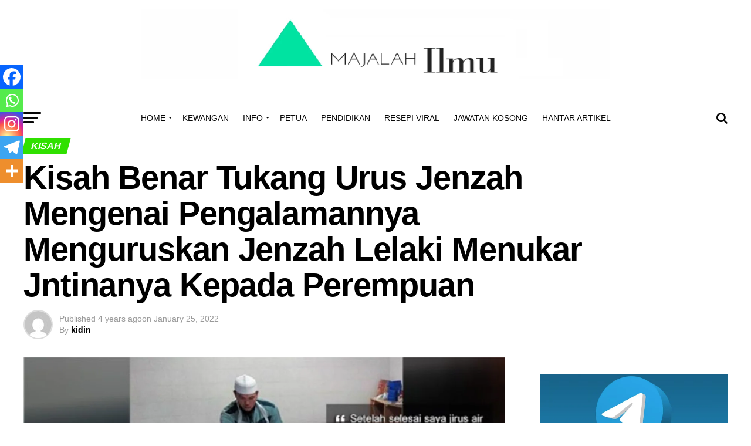

--- FILE ---
content_type: text/html; charset=UTF-8
request_url: https://majalahilmu.com/kisah-benar-tukang-urus-jenzah-mengenai-pengalamannya-menguruskan-jenzah-lelaki-menukar-jntinanya-kepada-perempuan/
body_size: 43746
content:
<!DOCTYPE html><html lang="en" prefix="og: https://ogp.me/ns#"><head><script data-no-optimize="1">var litespeed_docref=sessionStorage.getItem("litespeed_docref");litespeed_docref&&(Object.defineProperty(document,"referrer",{get:function(){return litespeed_docref}}),sessionStorage.removeItem("litespeed_docref"));</script> <meta charset="UTF-8" ><meta name="viewport" id="viewport" content="width=device-width, initial-scale=1.0, maximum-scale=1.0, minimum-scale=1.0, user-scalable=no" /><link rel="pingback" href="https://majalahilmu.com/xmlrpc.php" /><meta property="og:type" content="article" /><meta property="og:image" content="https://majalahilmu.com/wp-content/uploads/2022/01/SDHKRAEJ-1000x600.jpg" /><meta name="twitter:image" content="https://majalahilmu.com/wp-content/uploads/2022/01/SDHKRAEJ-1000x600.jpg" /><meta property="og:url" content="https://majalahilmu.com/kisah-benar-tukang-urus-jenzah-mengenai-pengalamannya-menguruskan-jenzah-lelaki-menukar-jntinanya-kepada-perempuan/" /><meta property="og:title" content="Kisah Benar Tukang Urus Jenzah Mengenai Pengalamannya Menguruskan Jenzah Lelaki Menukar Jntinanya Kepada Perempuan" /><meta property="og:description" content="Kisah Benar Tukang Urus Jenzah Mengenai Pengalamannya Menguruskan Jenzah Lelaki Menukar Jntinanya Kepada Perempuan SALAH SATU DARIPADA PENGALAMAN YANG SAYA LALUI SENDIRI KETIKA MENGURUSKAN JENZAH Terpanggil dihati saya untuk berkongsi satu pengalaman sepanjang menguruskan jenzah. Mohon ampun dan maaf bukanlah niat untuk mengaibkan sesiapa malah lebih kepada iktibar dan pengajaran buat kita yang masih hidup [&hellip;]" /><meta name="twitter:card" content="summary"><meta name="twitter:url" content="https://majalahilmu.com/kisah-benar-tukang-urus-jenzah-mengenai-pengalamannya-menguruskan-jenzah-lelaki-menukar-jntinanya-kepada-perempuan/"><meta name="twitter:title" content="Kisah Benar Tukang Urus Jenzah Mengenai Pengalamannya Menguruskan Jenzah Lelaki Menukar Jntinanya Kepada Perempuan"><meta name="twitter:description" content="Kisah Benar Tukang Urus Jenzah Mengenai Pengalamannya Menguruskan Jenzah Lelaki Menukar Jntinanya Kepada Perempuan SALAH SATU DARIPADA PENGALAMAN YANG SAYA LALUI SENDIRI KETIKA MENGURUSKAN JENZAH Terpanggil dihati saya untuk berkongsi satu pengalaman sepanjang menguruskan jenzah. Mohon ampun dan maaf bukanlah niat untuk mengaibkan sesiapa malah lebih kepada iktibar dan pengajaran buat kita yang masih hidup [&hellip;]"><style>img:is([sizes="auto" i], [sizes^="auto," i]) { contain-intrinsic-size: 3000px 1500px }</style><title>Kisah Benar Tukang Urus Jenzah Mengenai Pengalamannya Menguruskan Jenzah Lelaki Menukar Jntinanya Kepada Perempuan - Majalah Ilmu</title><meta name="description" content="Terpanggil dihati saya untuk berkongsi satu pengalaman sepanjang menguruskan jenzah. Mohon ampun dan maaf bukanlah niat untuk mengaibkan sesiapa malah lebih"/><meta name="robots" content="follow, index, max-snippet:-1, max-video-preview:-1, max-image-preview:large"/><link rel="canonical" href="https://majalahilmu.com/kisah-benar-tukang-urus-jenzah-mengenai-pengalamannya-menguruskan-jenzah-lelaki-menukar-jntinanya-kepada-perempuan/" /><meta property="og:locale" content="en_US" /><meta property="og:type" content="article" /><meta property="og:title" content="Kisah Benar Tukang Urus Jenzah Mengenai Pengalamannya Menguruskan Jenzah Lelaki Menukar Jntinanya Kepada Perempuan - Majalah Ilmu" /><meta property="og:description" content="Terpanggil dihati saya untuk berkongsi satu pengalaman sepanjang menguruskan jenzah. Mohon ampun dan maaf bukanlah niat untuk mengaibkan sesiapa malah lebih" /><meta property="og:url" content="https://majalahilmu.com/kisah-benar-tukang-urus-jenzah-mengenai-pengalamannya-menguruskan-jenzah-lelaki-menukar-jntinanya-kepada-perempuan/" /><meta property="og:site_name" content="Majalah Ilmu" /><meta property="article:section" content="Kisah" /><meta property="og:image" content="https://majalahilmu.com/wp-content/uploads/2022/01/SDHKRAEJ.jpg" /><meta property="og:image:secure_url" content="https://majalahilmu.com/wp-content/uploads/2022/01/SDHKRAEJ.jpg" /><meta property="og:image:width" content="1280" /><meta property="og:image:height" content="720" /><meta property="og:image:alt" content="Kisah Benar Tukang Urus Jenzah Mengenai Pengalamannya Menguruskan Jenzah Lelaki Menukar Jntinanya Kepada Perempuan" /><meta property="og:image:type" content="image/jpeg" /><meta property="article:published_time" content="2022-01-25T01:42:26+00:00" /><meta name="twitter:card" content="summary_large_image" /><meta name="twitter:title" content="Kisah Benar Tukang Urus Jenzah Mengenai Pengalamannya Menguruskan Jenzah Lelaki Menukar Jntinanya Kepada Perempuan - Majalah Ilmu" /><meta name="twitter:description" content="Terpanggil dihati saya untuk berkongsi satu pengalaman sepanjang menguruskan jenzah. Mohon ampun dan maaf bukanlah niat untuk mengaibkan sesiapa malah lebih" /><meta name="twitter:image" content="https://majalahilmu.com/wp-content/uploads/2022/01/SDHKRAEJ.jpg" /><meta name="twitter:label1" content="Written by" /><meta name="twitter:data1" content="kidin" /><meta name="twitter:label2" content="Time to read" /><meta name="twitter:data2" content="3 minutes" /> <script type="application/ld+json" class="rank-math-schema">{"@context":"https://schema.org","@graph":[{"@type":"Organization","@id":"https://majalahilmu.com/#organization","name":"Majalah Ilmu","url":"https://majalahilmu.com"},{"@type":"WebSite","@id":"https://majalahilmu.com/#website","url":"https://majalahilmu.com","name":"Majalah Ilmu","publisher":{"@id":"https://majalahilmu.com/#organization"},"inLanguage":"en"},{"@type":"ImageObject","@id":"https://majalahilmu.com/wp-content/uploads/2022/01/SDHKRAEJ.jpg","url":"https://majalahilmu.com/wp-content/uploads/2022/01/SDHKRAEJ.jpg","width":"1280","height":"720","inLanguage":"en"},{"@type":"WebPage","@id":"https://majalahilmu.com/kisah-benar-tukang-urus-jenzah-mengenai-pengalamannya-menguruskan-jenzah-lelaki-menukar-jntinanya-kepada-perempuan/#webpage","url":"https://majalahilmu.com/kisah-benar-tukang-urus-jenzah-mengenai-pengalamannya-menguruskan-jenzah-lelaki-menukar-jntinanya-kepada-perempuan/","name":"Kisah Benar Tukang Urus Jenzah Mengenai Pengalamannya Menguruskan Jenzah Lelaki Menukar Jntinanya Kepada Perempuan - Majalah Ilmu","datePublished":"2022-01-25T01:42:26+00:00","dateModified":"2022-01-25T01:42:26+00:00","isPartOf":{"@id":"https://majalahilmu.com/#website"},"primaryImageOfPage":{"@id":"https://majalahilmu.com/wp-content/uploads/2022/01/SDHKRAEJ.jpg"},"inLanguage":"en"},{"@type":"Person","@id":"https://majalahilmu.com/kisah-benar-tukang-urus-jenzah-mengenai-pengalamannya-menguruskan-jenzah-lelaki-menukar-jntinanya-kepada-perempuan/#author","name":"kidin","image":{"@type":"ImageObject","@id":"https://majalahilmu.com/wp-content/litespeed/avatar/ba041fe0c2bbbac9694c809a65cd2cea.jpg?ver=1768726893","url":"https://majalahilmu.com/wp-content/litespeed/avatar/ba041fe0c2bbbac9694c809a65cd2cea.jpg?ver=1768726893","caption":"kidin","inLanguage":"en"},"sameAs":["http://majalahilmu.com"],"worksFor":{"@id":"https://majalahilmu.com/#organization"}},{"@type":"BlogPosting","headline":"Kisah Benar Tukang Urus Jenzah Mengenai Pengalamannya Menguruskan Jenzah Lelaki Menukar Jntinanya Kepada","datePublished":"2022-01-25T01:42:26+00:00","dateModified":"2022-01-25T01:42:26+00:00","author":{"@id":"https://majalahilmu.com/kisah-benar-tukang-urus-jenzah-mengenai-pengalamannya-menguruskan-jenzah-lelaki-menukar-jntinanya-kepada-perempuan/#author","name":"kidin"},"publisher":{"@id":"https://majalahilmu.com/#organization"},"description":"Terpanggil dihati saya untuk berkongsi satu pengalaman sepanjang menguruskan jenzah. Mohon ampun dan maaf bukanlah niat untuk mengaibkan sesiapa malah lebih","name":"Kisah Benar Tukang Urus Jenzah Mengenai Pengalamannya Menguruskan Jenzah Lelaki Menukar Jntinanya Kepada","@id":"https://majalahilmu.com/kisah-benar-tukang-urus-jenzah-mengenai-pengalamannya-menguruskan-jenzah-lelaki-menukar-jntinanya-kepada-perempuan/#richSnippet","isPartOf":{"@id":"https://majalahilmu.com/kisah-benar-tukang-urus-jenzah-mengenai-pengalamannya-menguruskan-jenzah-lelaki-menukar-jntinanya-kepada-perempuan/#webpage"},"image":{"@id":"https://majalahilmu.com/wp-content/uploads/2022/01/SDHKRAEJ.jpg"},"inLanguage":"en","mainEntityOfPage":{"@id":"https://majalahilmu.com/kisah-benar-tukang-urus-jenzah-mengenai-pengalamannya-menguruskan-jenzah-lelaki-menukar-jntinanya-kepada-perempuan/#webpage"}}]}</script> <link rel='dns-prefetch' href='//www.googletagmanager.com' /><link rel='dns-prefetch' href='//fonts.googleapis.com' /><link rel='dns-prefetch' href='//pagead2.googlesyndication.com' /><link rel="alternate" type="application/rss+xml" title="Majalah Ilmu &raquo; Feed" href="https://majalahilmu.com/feed/" /><link rel="alternate" type="application/rss+xml" title="Majalah Ilmu &raquo; Comments Feed" href="https://majalahilmu.com/comments/feed/" /><link rel="alternate" type="application/rss+xml" title="Majalah Ilmu &raquo; Kisah Benar Tukang Urus Jenzah Mengenai Pengalamannya Menguruskan Jenzah Lelaki Menukar Jntinanya Kepada Perempuan Comments Feed" href="https://majalahilmu.com/kisah-benar-tukang-urus-jenzah-mengenai-pengalamannya-menguruskan-jenzah-lelaki-menukar-jntinanya-kepada-perempuan/feed/" /><style id="litespeed-ccss">ul{box-sizing:border-box}:root{--wp--preset--font-size--normal:16px;--wp--preset--font-size--huge:42px}body{--wp--preset--color--black:#000;--wp--preset--color--cyan-bluish-gray:#abb8c3;--wp--preset--color--white:#fff;--wp--preset--color--pale-pink:#f78da7;--wp--preset--color--vivid-red:#cf2e2e;--wp--preset--color--luminous-vivid-orange:#ff6900;--wp--preset--color--luminous-vivid-amber:#fcb900;--wp--preset--color--light-green-cyan:#7bdcb5;--wp--preset--color--vivid-green-cyan:#00d084;--wp--preset--color--pale-cyan-blue:#8ed1fc;--wp--preset--color--vivid-cyan-blue:#0693e3;--wp--preset--color--vivid-purple:#9b51e0;--wp--preset--gradient--vivid-cyan-blue-to-vivid-purple:linear-gradient(135deg,rgba(6,147,227,1) 0%,#9b51e0 100%);--wp--preset--gradient--light-green-cyan-to-vivid-green-cyan:linear-gradient(135deg,#7adcb4 0%,#00d082 100%);--wp--preset--gradient--luminous-vivid-amber-to-luminous-vivid-orange:linear-gradient(135deg,rgba(252,185,0,1) 0%,rgba(255,105,0,1) 100%);--wp--preset--gradient--luminous-vivid-orange-to-vivid-red:linear-gradient(135deg,rgba(255,105,0,1) 0%,#cf2e2e 100%);--wp--preset--gradient--very-light-gray-to-cyan-bluish-gray:linear-gradient(135deg,#eee 0%,#a9b8c3 100%);--wp--preset--gradient--cool-to-warm-spectrum:linear-gradient(135deg,#4aeadc 0%,#9778d1 20%,#cf2aba 40%,#ee2c82 60%,#fb6962 80%,#fef84c 100%);--wp--preset--gradient--blush-light-purple:linear-gradient(135deg,#ffceec 0%,#9896f0 100%);--wp--preset--gradient--blush-bordeaux:linear-gradient(135deg,#fecda5 0%,#fe2d2d 50%,#6b003e 100%);--wp--preset--gradient--luminous-dusk:linear-gradient(135deg,#ffcb70 0%,#c751c0 50%,#4158d0 100%);--wp--preset--gradient--pale-ocean:linear-gradient(135deg,#fff5cb 0%,#b6e3d4 50%,#33a7b5 100%);--wp--preset--gradient--electric-grass:linear-gradient(135deg,#caf880 0%,#71ce7e 100%);--wp--preset--gradient--midnight:linear-gradient(135deg,#020381 0%,#2874fc 100%);--wp--preset--duotone--dark-grayscale:url('#wp-duotone-dark-grayscale');--wp--preset--duotone--grayscale:url('#wp-duotone-grayscale');--wp--preset--duotone--purple-yellow:url('#wp-duotone-purple-yellow');--wp--preset--duotone--blue-red:url('#wp-duotone-blue-red');--wp--preset--duotone--midnight:url('#wp-duotone-midnight');--wp--preset--duotone--magenta-yellow:url('#wp-duotone-magenta-yellow');--wp--preset--duotone--purple-green:url('#wp-duotone-purple-green');--wp--preset--duotone--blue-orange:url('#wp-duotone-blue-orange');--wp--preset--font-size--small:13px;--wp--preset--font-size--medium:20px;--wp--preset--font-size--large:36px;--wp--preset--font-size--x-large:42px;--wp--preset--spacing--20:.44rem;--wp--preset--spacing--30:.67rem;--wp--preset--spacing--40:1rem;--wp--preset--spacing--50:1.5rem;--wp--preset--spacing--60:2.25rem;--wp--preset--spacing--70:3.38rem;--wp--preset--spacing--80:5.06rem}html,body,div,span,h1,h2,h3,h4,p,a,img,ins,small,i,ul,li,form,label,article,header,nav,section,time{margin:0;padding:0;border:0;font-size:100%;vertical-align:baseline}article,header,nav,section{display:block}ul{list-style:none}html{overflow-x:hidden}body{color:#000;font-size:1rem;-webkit-font-smoothing:antialiased;font-weight:400;line-height:100%;margin:0 auto;padding:0}h1,h2,h3,h4,h3 a{-webkit-backface-visibility:hidden;color:#000}img{max-width:100%;height:auto;-webkit-backface-visibility:hidden}a,a:visited{opacity:1;text-decoration:none}#mvp-site,#mvp-site-wall{overflow:hidden;width:100%}#mvp-site-main{width:100%}#mvp-site-main{-webkit-backface-visibility:hidden;backface-visibility:hidden;margin-top:0;z-index:9999}.relative{position:relative}.left{float:left}.mvp-mob-img{display:none!important}#mvp-main-head-wrap{width:100%}#mvp-leader-wrap{line-height:0;overflow:hidden;position:fixed;top:0;left:0;text-align:center;width:100%;z-index:999}#mvp-main-nav-wrap{width:100%}#mvp-main-nav-top{background:#000;padding:15px 0;width:100%;height:auto;z-index:99999}.mvp-main-box{margin:0 auto;width:1200px;height:100%}#mvp-nav-top-wrap,.mvp-nav-top-cont{width:100%}.mvp-nav-top-right-out{margin-right:-200px;width:100%}.mvp-nav-top-right-in{margin-right:200px}.mvp-nav-top-left-out{float:right;margin-left:-200px;width:100%}.mvp-nav-top-left-in{margin-left:200px}.mvp-nav-top-mid{line-height:0;overflow:hidden;text-align:center;width:100%}h2.mvp-logo-title{display:block;font-size:0px}.mvp-nav-top-left,.mvp-nav-top-right{position:absolute;top:0;bottom:0;width:200px;height:100%}.mvp-nav-top-right .mvp-nav-search-but{display:none;padding:3px 0 7px}.mvp-nav-top-left{left:0}.mvp-nav-top-right{right:0}.mvp-nav-soc-wrap{margin-top:-20px;position:absolute;top:50%;left:0;width:100%;height:40px}.mvp-nav-logo-small{display:none}span.mvp-nav-soc-but{background:rgba(255,255,255,.15);color:#fff;-webkit-border-radius:50%;border-radius:50%;display:inline-block;float:left;font-size:20px;margin-left:10px;padding-top:10px;text-align:center;width:40px;height:30px}.mvp-nav-soc-wrap a:first-child span.mvp-nav-soc-but{margin-left:0}#mvp-main-nav-bot{-webkit-backface-visibility:hidden;backface-visibility:hidden;width:100%;height:50px;z-index:9000}#mvp-main-nav-bot-cont{-webkit-backface-visibility:hidden;backface-visibility:hidden;width:100%;height:50px}#mvp-nav-bot-wrap,.mvp-nav-bot-cont{width:100%}.mvp-nav-bot-right-out{margin-right:-50px;width:100%}.mvp-nav-bot-right-in{margin-right:50px}.mvp-nav-bot-left-out{float:right;margin-left:-50px;width:100%}.mvp-nav-bot-left-in{margin-left:50px}.mvp-nav-bot-left,.mvp-nav-bot-right{width:50px;height:50px}span.mvp-nav-search-but{float:right;font-size:20px;line-height:1;padding:15px 0}#mvp-search-wrap{-webkit-backface-visibility:hidden;backface-visibility:hidden;background:rgba(0,0,0,.94);opacity:0;position:fixed;top:0;left:0;-webkit-transform:translate3d(0,-100%,0);-moz-transform:translate3d(0,-100%,0);-ms-transform:translate3d(0,-100%,0);-o-transform:translate3d(0,-100%,0);transform:translate3d(0,-100%,0);width:100%;height:100%;z-index:999999}#mvp-search-wrap .mvp-search-but-wrap span{background:#fff;top:27px}#mvp-search-box{margin:-30px 0 0 -25%;position:absolute;top:50%;left:50%;width:50%}#searchform input{background:0 0;border:0;color:#fff;float:left;font-size:50px;font-weight:300;line-height:1;padding:5px 0;text-transform:uppercase;width:100%;height:50px}#searchform #searchsubmit{border:none;float:left}.mvp-nav-menu{text-align:center;width:100%;height:50px}.mvp-nav-menu ul{float:left;text-align:center;width:100%}.mvp-nav-menu ul li{display:inline-block;position:relative}.mvp-nav-menu ul li a{float:left;font-size:14px;font-weight:500;line-height:1;padding:18px 12px;position:relative;text-transform:uppercase}.mvp-nav-menu ul li.menu-item-has-children ul.sub-menu li a:after{border-color:#000 transparent transparent;border-style:none;border-width:medium;content:'';position:relative;top:auto;right:auto}.mvp-nav-menu ul li.menu-item-has-children a:after{border-style:solid;border-width:3px 3px 0;content:'';position:absolute;top:23px;right:6px}.mvp-nav-menu ul li.menu-item-has-children a{padding:18px 17px 18px 12px}.mvp-nav-menu ul li ul.sub-menu{-webkit-backface-visibility:hidden;backface-visibility:hidden;background:#fff;-webkit-box-shadow:0 10px 10px 0 rgba(0,0,0,.2);-moz-box-shadow:0 10px 10px 0 rgba(0,0,0,.2);-ms-box-shadow:0 10px 10px 0 rgba(0,0,0,.2);-o-box-shadow:0 10px 10px 0 rgba(0,0,0,.2);box-shadow:0 10px 10px 0 rgba(0,0,0,.2);position:absolute;top:50px;left:0;max-width:200px;opacity:0;overflow:hidden;text-align:left;-webkit-transform:translateY(-999px);-moz-transform:translateY(-999px);-ms-transform:translateY(-999px);-o-transform:translateY(-999px);transform:translateY(-999px);width:auto;height:0;z-index:1}.mvp-nav-menu ul li ul.sub-menu li{display:block;float:left;position:relative;width:100%}.mvp-nav-menu ul li ul.sub-menu li a{background:#fff;border-top:1px solid rgba(0,0,0,.1);border-bottom:none;color:#000!important;float:left;font-size:13px;font-weight:500;line-height:1.1;padding:12px 20px!important;text-transform:none;width:160px}#mvp-fly-wrap{overflow:hidden;position:fixed;top:0;bottom:0;left:0;-webkit-transform:translate3d(-370px,0,0);-moz-transform:translate3d(-370px,0,0);-ms-transform:translate3d(-370px,0,0);-o-transform:translate3d(-370px,0,0);transform:translate3d(-370px,0,0);width:370px;height:100%;z-index:999999}.mvp-fly-but-wrap,.mvp-search-but-wrap{width:30px}.mvp-fly-but-wrap{height:20px}#mvp-fly-wrap .mvp-fly-but-wrap{margin:15px 0}.mvp-nav-top-left .mvp-fly-but-wrap{display:none;margin-top:-10px;opacity:0;position:absolute;top:50%;left:0;height:20px}.mvp-nav-bot-left{margin:15px 0;height:20px}.mvp-search-but-wrap{position:absolute;top:60px;right:80px;width:60px;height:60px}.mvp-fly-but-wrap span,.mvp-search-but-wrap span{-webkit-border-radius:2px;-moz-border-radius:2px;-ms-border-radius:2px;-o-border-radius:2px;border-radius:2px;display:block;position:absolute;left:0;-webkit-transform:rotate(0deg);-moz-transform:rotate(0deg);-ms-transform:rotate(0deg);-o-transform:rotate(0deg);transform:rotate(0deg);height:3px}.mvp-nav-top-left .mvp-fly-but-wrap{opacity:1}.mvp-fly-but-wrap span:nth-child(1){top:0;width:30px}.mvp-fly-but-wrap span:nth-child(2),.mvp-fly-but-wrap span:nth-child(3){top:8px;width:24px}.mvp-fly-but-wrap span:nth-child(4){top:16px;width:18px}.mvp-search-but-wrap span:nth-child(1){-webkit-transform:rotate(45deg);-moz-transform:rotate(45deg);-ms-transform:rotate(45deg);-o-transform:rotate(45deg);transform:rotate(45deg);width:30px}.mvp-search-but-wrap span:nth-child(2){-webkit-transform:rotate(-45deg);-moz-transform:rotate(-45deg);-ms-transform:rotate(-45deg);-o-transform:rotate(-45deg);transform:rotate(-45deg);width:30px}.mvp-search-but-wrap span:nth-child(1),.mvp-search-but-wrap span:nth-child(2){width:60px}#mvp-fly-menu-top{width:100%;height:50px}.mvp-fly-top-out{margin-right:-100px;left:50px;width:100%}.mvp-fly-top-in{margin-right:100px}#mvp-fly-logo{margin:10px 6.25%;text-align:center;width:87.5%;height:30px}#mvp-fly-logo img{line-height:0;height:100%}.mvp-fly-but-menu{float:left;margin-left:15px;position:relative}.mvp-fly-top{background:rgba(0,0,0,.3);border-top:1px solid #fff;border-left:1px solid #fff;border-bottom:1px solid #fff;color:#fff;opacity:1;overflow:hidden;position:fixed;right:0;top:50%;-webkit-transform:translate3d(100px,0,0);-moz-transform:translate3d(100px,0,0);-ms-transform:translate3d(100px,0,0);-o-transform:translate3d(100px,0,0);transform:translate3d(100px,0,0);width:50px;height:50px;z-index:9999}.mvp-fly-top i{font-size:40px;line-height:100%;position:absolute;top:1px;left:12.1px}#mvp-fly-menu-wrap{overflow:hidden;position:absolute;top:50px;left:0;width:100%;height:100%}nav.mvp-fly-nav-menu{-webkit-backface-visibility:hidden;backface-visibility:hidden;margin:20px 5.40540540541% 0;overflow:hidden;position:absolute!important;width:89.1891891892%;max-height:65%}nav.mvp-fly-nav-menu ul{float:left;position:relative;width:100%}nav.mvp-fly-nav-menu ul li{border-top:1px solid rgba(255,255,255,.1);float:left;position:relative;width:100%}nav.mvp-fly-nav-menu ul li:first-child{border-top:none;margin-top:-14px}nav.mvp-fly-nav-menu ul li a{color:#fff;display:inline-block;float:left;font-size:14px;font-weight:500;line-height:1;padding:14px 0;text-transform:uppercase}.mvp-fly-fade{background:#000;opacity:0;width:100%;position:fixed;top:0;left:0;z-index:99999}#mvp-fly-soc-wrap{margin:0 5.40540540541%;position:absolute;bottom:20px;left:0;text-align:center;width:89.1891891892%}span.mvp-fly-soc-head{display:inline-block;font-size:.7rem;font-weight:400;line-height:1;margin-bottom:15px;text-transform:uppercase}ul.mvp-fly-soc-list{text-align:center;width:100%}ul.mvp-fly-soc-list li{display:inline-block}ul.mvp-fly-soc-list li a{background:rgba(255,255,255,.15);-webkit-border-radius:50%;-moz-border-radius:50%;-ms-border-radius:50%;-o-border-radius:50%;border-radius:50%;color:#fff;display:inline-block;font-size:14px;line-height:1;margin-left:2px;padding-top:9px;text-align:center;width:32px;height:23px}ul.mvp-fly-soc-list li:first-child a{margin-left:0}#mvp-main-body-wrap{background:#fff;padding-bottom:60px;width:100%}h4.mvp-widget-home-title{float:left;margin-bottom:20px;position:relative;text-align:center;width:100%}h4.mvp-widget-home-title:before{content:'';background:#555;display:inline-block;position:absolute;left:0;bottom:50%;width:100%;height:1px;z-index:0}span.mvp-widget-home-title{color:#fff;display:inline-block;font-size:1.1rem;font-weight:700;line-height:1;padding:5px 13px;position:relative;text-transform:uppercase;transform:skewX(-15deg);z-index:1}#mvp-side-wrap{font-size:.9rem;margin-left:60px;width:320px}.mvp-side-widget{float:left;margin-top:30px;width:100%}.mvp-side-widget:first-child{margin-top:0}#mvp-article-wrap,#mvp-article-cont{width:100%}#mvp-article-wrap{float:left;position:relative}#mvp-post-main{margin:10px 0 60px;width:100%}#mvp-post-head{margin-bottom:30px;width:100%}h3.mvp-post-cat{margin-bottom:10px;width:100%}span.mvp-post-cat{color:#fff;display:inline-block;font-size:1rem;font-weight:700;line-height:1;padding:5px 13px;text-transform:uppercase;-webkit-transform:skewX(-15deg);-moz-transform:skewX(-15deg);-ms-transform:skewX(-15deg);-o-transform:skewX(-15deg);transform:skewX(-15deg)}h1.mvp-post-title{color:#000;font-family:'Oswald',sans-serif;font-size:3.5rem;font-weight:700;letter-spacing:-.02em;line-height:1.1;margin-right:20%;width:80%}.mvp-author-info-wrap{width:100%}.mvp-author-info-wrap{margin-top:12px}.mvp-author-info-thumb{line-height:0;width:46px}.mvp-author-info-thumb img{border:2px solid #ddd;-webkit-border-radius:50%;-moz-border-radius:50%;-ms-border-radius:50%;-o-border-radius:50%;border-radius:50%;overflow:hidden}.mvp-author-info-text{color:#999;display:inline-block;float:left;font-size:14px;font-weight:400;line-height:1;margin:8px 0 0 15px}.mvp-author-info-text p{display:inline-block}.mvp-author-info-text a{color:#000!important;font-weight:700}.mvp-post-date{font-weight:500}.mvp-author-info-name{clear:both;margin-top:5px}.mvp-post-main-out{margin-right:-380px;width:100%}.mvp-post-main-in{margin-right:380px}#mvp-post-content{font-family:'Roboto',sans-serif;width:100%}#mvp-post-feat-img{line-height:0;margin-bottom:30px;text-align:center;width:100%}.posts-nav-link{display:none}.mvp-drop-nav-title{display:none;margin-left:20px;max-width:780px;overflow:hidden;height:30px}.mvp-drop-nav-title h4{color:#fff;float:left;font-size:23px;font-weight:700;letter-spacing:-.02em;line-height:30px;padding:0;width:200%}.mvp-cont-read-but-wrap{background-image:-moz-linear-gradient(to bottom,rgba(255,255,255,0) 0,rgba(255,255,255,.9) 50%,rgba(255,255,255,1) 100%);background-image:-ms-linear-gradient(to bottom,rgba(255,255,255,0) 0,rgba(255,255,255,.9) 50%,rgba(255,255,255,1) 100%);background-image:-o-linear-gradient(to bottom,rgba(255,255,255,0) 0,rgba(255,255,255,.9) 50%,rgba(255,255,255,1) 100%);background-image:-webkit-linear-gradient(to bottom,rgba(255,255,255,0) 0,rgba(255,255,255,.9) 50%,rgba(255,255,255,1) 100%);background-image:-webkit-gradient(linear,center top,center bottom,from(rgba(255,255,255,0)),to(rgba(255,255,255,1)));background-image:linear-gradient(to bottom,rgba(255,255,255,0) 0,rgba(255,255,255,.9) 50%,rgba(255,255,255,1) 100%);display:none;padding:120px 0 20px;position:absolute;top:-163px;left:0;text-align:center;width:100%}span.mvp-cont-read-but{background:#fff;border:1px solid #000;-webkit-border-radius:3px;-moz-border-radius:3px;-ms-border-radius:3px;-o-border-radius:3px;border-radius:3px;color:#000;display:inline-block;font-size:.8rem;font-weight:600;letter-spacing:.02em;line-height:100%;padding:10px 0;text-transform:uppercase;width:70%}.posts-nav-link{display:none}.mvp-org-wrap{display:none}#comments{display:none;float:left;font-size:.8rem;line-height:120%;margin-top:30px;overflow:hidden;width:100%}#cancel-comment-reply-link{clear:both;color:#fff!important;font-size:12px;font-weight:700;line-height:1;padding:5px 10px;text-transform:uppercase}#cancel-comment-reply-link{background:#999;float:left;margin:0 0 20px}#respond{clear:both;position:relative}#respond form{float:left;padding-bottom:20px;width:100%}#respond p{font-size:12px;margin:0}#respond .comment-notes{margin-bottom:1rem}#respond .required{color:#ff4b33;font-weight:700}#respond label{color:#888;display:inline-block;font-size:14px;margin-bottom:5px;width:100%}#respond input{background:#f6f6f6;border:1px solid #ddd;-webkit-box-shadow:2px 2px 5px 0px #eee inset;-moz-box-shadow:2px 2px 5px 0px #eee inset;-ms-box-shadow:2px 2px 5px 0px #eee inset;-o-box-shadow:2px 2px 5px 0px #eee inset;box-shadow:2px 2px 5px 0px #eee inset;display:inline-block;margin:0 0 9px;padding:5px;width:auto}#respond textarea{background:#f6f6f6;border:1px solid #ddd;-webkit-box-shadow:2px 2px 5px 0px #eee inset;-moz-box-shadow:2px 2px 5px 0px #eee inset;-ms-box-shadow:2px 2px 5px 0px #eee inset;-o-box-shadow:2px 2px 5px 0px #eee inset;box-shadow:2px 2px 5px 0px #eee inset;display:inline-block;margin-bottom:9px;width:99%}#respond #submit{background:#888;border:0;box-shadow:none;color:#fff;font-size:12px;font-weight:700;line-height:1;margin-top:10px;padding:5px 15px;text-transform:uppercase}h3#reply-title{color:#fff;font-size:14px;font-weight:700;line-height:1;margin-bottom:10px;padding:5px 10px;text-shadow:1px 1px 0 #000;text-transform:uppercase}h3#reply-title{display:none}a,a:visited{color:#0be6af}#searchform input{border-bottom:1px solid #0be6af}span.mvp-widget-home-title,span.mvp-post-cat{background:#ff005b}#mvp-main-nav-top,#mvp-fly-wrap{background:#000}.mvp-nav-top-left .mvp-fly-but-wrap span,#mvp-fly-wrap .mvp-fly-but-wrap span{background:#777}.mvp-nav-top-right .mvp-nav-search-but,span.mvp-fly-soc-head{color:#777}#mvp-main-nav-bot-cont{background:#fff}#mvp-nav-bot-wrap .mvp-fly-but-wrap span{background:#333}#mvp-nav-bot-wrap span.mvp-nav-search-but,#mvp-nav-bot-wrap .mvp-nav-menu ul li a{color:#333}#mvp-nav-bot-wrap .mvp-nav-menu ul li.menu-item-has-children a:after{border-color:#333 transparent transparent}body,#searchform input,.mvp-author-info-text,.mvp-nav-menu ul li ul.sub-menu li a,nav.mvp-fly-nav-menu ul li a,#comments,h3#reply-title,span.mvp-fly-soc-head,span.mvp-cont-read-but{font-family:'Roboto',sans-serif}.mvp-nav-menu ul li a{font-family:'Oswald',sans-serif}h1.mvp-post-title,.mvp-drop-nav-title h4{font-family:'Oswald',sans-serif}span.mvp-widget-home-title,span.mvp-post-cat{font-family:'Oswald',sans-serif}a,a:visited{color:#ff005b}#searchform input{border-bottom:1px solid #0be6af}span.mvp-widget-home-title,span.mvp-post-cat{background:#30e000}#mvp-main-nav-top,#mvp-fly-wrap{background:#fff}.mvp-nav-top-left .mvp-fly-but-wrap span,#mvp-fly-wrap .mvp-fly-but-wrap span{background:#555}.mvp-nav-top-right .mvp-nav-search-but,span.mvp-fly-soc-head{color:#555}#mvp-main-nav-bot-cont{background:#fff}#mvp-nav-bot-wrap .mvp-fly-but-wrap span{background:#070707}#mvp-nav-bot-wrap span.mvp-nav-search-but,#mvp-nav-bot-wrap .mvp-nav-menu ul li a{color:#070707}#mvp-nav-bot-wrap .mvp-nav-menu ul li.menu-item-has-children a:after{border-color:#070707 transparent transparent}body,#searchform input,.mvp-author-info-text,.mvp-nav-menu ul li ul.sub-menu li a,nav.mvp-fly-nav-menu ul li a,#comments,h3#reply-title,span.mvp-fly-soc-head,span.mvp-cont-read-but{font-family:'Roboto',sans-serif}.mvp-nav-menu ul li a{font-family:'Oswald',sans-serif}h1.mvp-post-title,.mvp-drop-nav-title h4{font-family:'Oswald',sans-serif}span.mvp-widget-home-title,span.mvp-post-cat{font-family:'Roboto',sans-serif}@media screen and (max-width:479px){.single .mvp-cont-read-but-wrap{display:inline}}html,body,div,span,h1,h2,h3,h4,p,a,img,ins,small,i,ul,li,form,label,article,header,nav,section,time{margin:0;padding:0;border:0;font-size:100%;vertical-align:baseline}article,header,nav,section{display:block}body{line-height:1}ul{list-style:none}.fa{display:inline-block;font:normal normal normal 14px/1 FontAwesome;font-size:inherit;text-rendering:auto;-webkit-font-smoothing:antialiased;-moz-osx-font-smoothing:grayscale}.fa-search:before{content:"\f002"}.fa-facebook:before{content:"\f09a"}.fa-angle-up:before{content:"\f106"}@media screen and (max-width:1260px) and (min-width:1200px){.mvp-main-box{margin:0 1.666666666%;width:96.666666666%}}@media screen and (max-width:1199px) and (min-width:1100px){.mvp-main-box{margin:0 1.81818181818%;width:96.3636363636%}}@media screen and (max-width:1099px) and (min-width:1004px){.mvp-main-box{margin:0 2%;width:96%}h1.mvp-post-title{margin-right:0;width:100%}.mvp-post-main-out{margin-right:-360px}.mvp-post-main-in{margin-right:360px}#mvp-side-wrap{margin-left:40px}}@media screen and (max-width:1003px) and (min-width:900px){.mvp-nav-soc-wrap,.mvp-fly-top,.mvp-drop-nav-title,.mvp-nav-logo-reg{display:none!important}.mvp-nav-logo-small,.mvp-nav-top-left .mvp-fly-but-wrap{display:inline}.mvp-main-box{margin:0 2.2222222%;width:95.55555555%}#mvp-main-nav-top{padding:10px 0!important;height:30px!important;z-index:9999}.mvp-nav-top-mid{height:30px!important}.mvp-nav-top-mid img{height:100%!important}#mvp-main-nav-bot{border-bottom:none;display:none!important;height:0}.mvp-nav-top-mid img{margin-left:0}.mvp-nav-top-left-out{margin-left:-50px}.mvp-nav-top-left-in{margin-left:50px}.mvp-nav-top-left{display:block}.mvp-nav-top-right-out{margin-right:-50px}.mvp-nav-top-right-in{margin-right:50px}.mvp-nav-top-right{width:50px}.mvp-nav-top-right .mvp-nav-search-but{display:block}h1.mvp-post-title{margin-right:0;width:100%}.mvp-post-main-out{margin-right:-360px}.mvp-post-main-in{margin-right:360px}#mvp-side-wrap{margin-left:40px}.mvp-nav-top-mid a{left:0}#mvp-main-body-wrap{padding-top:20px}}@media screen and (max-width:899px) and (min-width:768px){.mvp-nav-soc-wrap,.mvp-fly-top,.mvp-drop-nav-title,.mvp-nav-logo-reg{display:none!important}.mvp-nav-logo-small,.mvp-nav-top-left .mvp-fly-but-wrap{display:inline}.mvp-main-box{margin:0 2.60416666666%;width:94.7916666666%}#mvp-main-nav-top{padding:10px 0!important;height:30px!important;z-index:9999}.mvp-nav-top-mid{height:30px!important}.mvp-nav-top-mid img{height:100%!important}#mvp-main-nav-bot{border-bottom:none;display:none!important;height:0}.mvp-nav-top-mid img{margin-left:0}.mvp-nav-top-left-out{margin-left:-50px}.mvp-nav-top-left-in{margin-left:50px}.mvp-nav-top-left{display:block}.mvp-nav-top-right-out{margin-right:-50px}.mvp-nav-top-right-in{margin-right:50px}.mvp-nav-top-right{width:50px}.mvp-nav-top-right .mvp-nav-search-but{display:block}#mvp-side-wrap{border-top:1px solid #ddd;margin:20px 0 0;padding-top:20px;width:100%}#mvp-post-main{margin:0 0 40px}span.mvp-post-cat{font-size:.9rem}h1.mvp-post-title{font-size:2.9rem;margin-right:0;width:100%}.mvp-post-main-out,.mvp-post-main-in{margin-right:0}#mvp-post-content #mvp-post-feat-img{margin-left:-2.747252747%;width:105.4945055%}#mvp-post-feat-img{margin-bottom:20px}.mvp-nav-top-mid a{left:0}#mvp-main-body-wrap{padding-top:20px}}@media screen and (max-width:767px) and (min-width:660px){.mvp-nav-soc-wrap,.mvp-fly-top,.mvp-drop-nav-title,.mvp-nav-logo-reg{display:none!important}.mvp-nav-logo-small,.mvp-nav-top-left .mvp-fly-but-wrap{display:inline}.mvp-main-box{margin:0 3.0303030303%;width:93.9393939393%}#mvp-main-nav-top{padding:10px 0!important;height:30px!important;z-index:9999}.mvp-nav-top-mid{height:30px!important}.mvp-nav-top-mid img{height:100%!important}#mvp-main-nav-bot{border-bottom:none;display:none!important;height:0}.mvp-nav-top-mid img{margin-left:0}.mvp-nav-top-left-out{margin-left:-50px}.mvp-nav-top-left-in{margin-left:50px}.mvp-nav-top-left{display:block}.mvp-nav-top-right-out{margin-right:-50px}.mvp-nav-top-right-in{margin-right:50px}.mvp-nav-top-right{width:50px}.mvp-nav-top-right .mvp-nav-search-but{display:block}#mvp-side-wrap{border-top:1px solid #ddd;margin:20px 0 0;padding-top:20px;width:100%}#mvp-search-box{margin:-25px 0 0 -30%;width:60%}#searchform input{font-size:40px;height:40px}#mvp-post-main{margin:0 0 40px}#mvp-post-head{margin-bottom:20px}span.mvp-post-cat{font-size:.9rem}h1.mvp-post-title{font-size:2.6rem;margin-right:0;width:100%}.mvp-post-main-out,.mvp-post-main-in{margin-right:0}#mvp-post-content #mvp-post-feat-img{margin-left:-3.225806452%;width:106.4516129%}#mvp-post-feat-img{margin-bottom:20px}.mvp-nav-top-mid a{left:0}#mvp-main-body-wrap{padding-top:20px}}@media screen and (max-width:659px) and (min-width:600px){.mvp-nav-soc-wrap,.mvp-fly-top,.mvp-drop-nav-title,.mvp-nav-logo-reg{display:none!important}.mvp-nav-logo-small,.mvp-nav-top-left .mvp-fly-but-wrap{display:inline}.mvp-main-box{margin:0 3.3333333333%;width:93.3333333333%}#mvp-main-nav-top{padding:10px 0!important;height:30px!important;z-index:9999}.mvp-nav-top-mid{height:30px!important}.mvp-nav-top-mid img{height:100%!important}#mvp-main-nav-bot{border-bottom:none;display:none!important;height:0}.mvp-nav-top-mid img{margin-left:0}.mvp-nav-top-left-out{margin-left:-50px}.mvp-nav-top-left-in{margin-left:50px}.mvp-nav-top-left{display:block}.mvp-nav-top-right-out{margin-right:-50px}.mvp-nav-top-right-in{margin-right:50px}.mvp-nav-top-right{width:50px}.mvp-nav-top-right .mvp-nav-search-but{display:block}#mvp-side-wrap{border-top:1px solid #ddd;margin:20px 0 0;padding-top:20px;width:100%}#mvp-search-box{margin:-25px 0 0 -30%;width:60%}#searchform input{font-size:40px;height:40px}.mvp-search-but-wrap{top:40px;right:40px}#mvp-post-main{margin:0 0 40px}#mvp-post-head{margin-bottom:20px}span.mvp-post-cat{font-size:.9rem}h1.mvp-post-title{font-size:2.5rem;margin-right:0;width:100%}.mvp-post-main-out,.mvp-post-main-in{margin-right:0}#mvp-post-content #mvp-post-feat-img{margin-left:-3.571428571%;width:107.1428571%}#mvp-post-feat-img{margin-bottom:20px}.mvp-nav-top-mid a{left:0}#mvp-main-body-wrap{padding-top:20px}}@media screen and (max-width:599px) and (min-width:480px){.mvp-nav-soc-wrap,.mvp-fly-top,.mvp-drop-nav-title,.mvp-nav-logo-reg{display:none!important}.mvp-nav-logo-small,.mvp-nav-top-left .mvp-fly-but-wrap{display:inline}.mvp-main-box{margin:0 4.1666666666%;width:91.6666666666%}#mvp-main-nav-top{padding:10px 0!important;height:30px!important;z-index:9999}.mvp-nav-top-mid{height:30px!important}.mvp-nav-top-mid img{height:100%!important}#mvp-main-nav-bot{border-bottom:none;display:none!important;height:0}.mvp-nav-top-mid img{margin-left:0}.mvp-nav-top-left-out{margin-left:-50px}.mvp-nav-top-left-in{margin-left:50px}.mvp-nav-top-left{display:block}.mvp-nav-top-right-out{margin-right:-50px}.mvp-nav-top-right-in{margin-right:50px}.mvp-nav-top-right{width:50px}.mvp-nav-top-right .mvp-nav-search-but{display:block}#mvp-side-wrap{border-top:1px solid #ddd;margin:20px 0 0;padding-top:20px;width:100%}#mvp-search-box{margin:-15px 0 0 -30%;width:60%}#searchform input{font-size:30px;height:30px}.mvp-search-but-wrap{top:20px;right:20px}#mvp-post-main{margin:0 0 40px}#mvp-post-head{margin-bottom:20px}span.mvp-post-cat{font-size:.8rem}h1.mvp-post-title{font-size:1.9rem;margin-right:0;width:100%}.mvp-post-main-out,.mvp-post-main-in{margin-right:0}#mvp-post-content #mvp-post-feat-img{margin-left:-4.5454545454%;width:109.0909090909%}#mvp-post-feat-img{margin-bottom:20px}.mvp-nav-top-mid a{left:0}#mvp-main-body-wrap{padding-top:20px}}@media screen and (max-width:479px){.mvp-nav-soc-wrap,.mvp-fly-top,.mvp-drop-nav-title,.mvp-nav-logo-reg{display:none!important}.mvp-nav-logo-small,.mvp-nav-top-left .mvp-fly-but-wrap{display:inline}.mvp-mob-img{display:block!important}.mvp-main-box{margin:0 4.1666666666%;width:91.6666666666%}h4.mvp-widget-home-title{margin-bottom:15px}#mvp-main-nav-top{padding:10px 0!important;height:30px!important;z-index:9999}.mvp-nav-top-mid{height:30px!important}.mvp-nav-top-mid img{height:100%!important}#mvp-main-nav-bot{border-bottom:none;display:none!important;height:0}.mvp-nav-top-mid img{margin-left:0}.mvp-nav-top-left-out{margin-left:-50px}.mvp-nav-top-left-in{margin-left:50px}.mvp-nav-top-left{display:block}.mvp-nav-top-right-out{margin-right:-50px}.mvp-nav-top-right-in{margin-right:50px}.mvp-nav-top-right{width:50px}.mvp-nav-top-right .mvp-nav-search-but{display:block}#mvp-main-body-wrap{padding:15px 0 30px}#mvp-side-wrap{border-top:1px solid #ddd;margin:20px 0 0;padding-top:20px;width:100%}span.mvp-widget-home-title{font-size:1rem}#mvp-search-box{margin:-15px 0 0 -30%;width:60%}#searchform input{font-size:30px;height:30px}.mvp-search-but-wrap{top:20px;right:20px}#mvp-post-main{margin:0 0 30px}#mvp-post-head{margin-bottom:15px}span.mvp-post-cat{font-size:.8rem}h1.mvp-post-title{font-size:1.8rem;margin-right:0;width:100%}.mvp-post-main-out,.mvp-post-main-in{margin-right:0}.mvp-author-info-wrap{margin-top:10px}#mvp-post-content #mvp-post-feat-img{margin-left:-4.5454545454%;width:109.0909090909%}#mvp-post-feat-img{margin-bottom:20px}.mvp-author-info-text{font-size:12px;margin-top:10px}.mvp-author-info-name{margin-top:2px}.mvp-nav-top-mid a{left:0}#mvp-main-body-wrap{padding-top:15px}}</style><link rel="preload" data-asynced="1" data-optimized="2" as="style" onload="this.onload=null;this.rel='stylesheet'" href="https://majalahilmu.com/wp-content/litespeed/ucss/78aada37be2f6d0cd76e94485272108d.css?ver=63469" /><script data-optimized="1" type="litespeed/javascript" data-src="https://majalahilmu.com/wp-content/plugins/litespeed-cache/assets/js/css_async.min.js"></script> <style id='classic-theme-styles-inline-css' type='text/css'>/*! This file is auto-generated */
.wp-block-button__link{color:#fff;background-color:#32373c;border-radius:9999px;box-shadow:none;text-decoration:none;padding:calc(.667em + 2px) calc(1.333em + 2px);font-size:1.125em}.wp-block-file__button{background:#32373c;color:#fff;text-decoration:none}</style><style id='global-styles-inline-css' type='text/css'>:root{--wp--preset--aspect-ratio--square: 1;--wp--preset--aspect-ratio--4-3: 4/3;--wp--preset--aspect-ratio--3-4: 3/4;--wp--preset--aspect-ratio--3-2: 3/2;--wp--preset--aspect-ratio--2-3: 2/3;--wp--preset--aspect-ratio--16-9: 16/9;--wp--preset--aspect-ratio--9-16: 9/16;--wp--preset--color--black: #000000;--wp--preset--color--cyan-bluish-gray: #abb8c3;--wp--preset--color--white: #ffffff;--wp--preset--color--pale-pink: #f78da7;--wp--preset--color--vivid-red: #cf2e2e;--wp--preset--color--luminous-vivid-orange: #ff6900;--wp--preset--color--luminous-vivid-amber: #fcb900;--wp--preset--color--light-green-cyan: #7bdcb5;--wp--preset--color--vivid-green-cyan: #00d084;--wp--preset--color--pale-cyan-blue: #8ed1fc;--wp--preset--color--vivid-cyan-blue: #0693e3;--wp--preset--color--vivid-purple: #9b51e0;--wp--preset--gradient--vivid-cyan-blue-to-vivid-purple: linear-gradient(135deg,rgba(6,147,227,1) 0%,rgb(155,81,224) 100%);--wp--preset--gradient--light-green-cyan-to-vivid-green-cyan: linear-gradient(135deg,rgb(122,220,180) 0%,rgb(0,208,130) 100%);--wp--preset--gradient--luminous-vivid-amber-to-luminous-vivid-orange: linear-gradient(135deg,rgba(252,185,0,1) 0%,rgba(255,105,0,1) 100%);--wp--preset--gradient--luminous-vivid-orange-to-vivid-red: linear-gradient(135deg,rgba(255,105,0,1) 0%,rgb(207,46,46) 100%);--wp--preset--gradient--very-light-gray-to-cyan-bluish-gray: linear-gradient(135deg,rgb(238,238,238) 0%,rgb(169,184,195) 100%);--wp--preset--gradient--cool-to-warm-spectrum: linear-gradient(135deg,rgb(74,234,220) 0%,rgb(151,120,209) 20%,rgb(207,42,186) 40%,rgb(238,44,130) 60%,rgb(251,105,98) 80%,rgb(254,248,76) 100%);--wp--preset--gradient--blush-light-purple: linear-gradient(135deg,rgb(255,206,236) 0%,rgb(152,150,240) 100%);--wp--preset--gradient--blush-bordeaux: linear-gradient(135deg,rgb(254,205,165) 0%,rgb(254,45,45) 50%,rgb(107,0,62) 100%);--wp--preset--gradient--luminous-dusk: linear-gradient(135deg,rgb(255,203,112) 0%,rgb(199,81,192) 50%,rgb(65,88,208) 100%);--wp--preset--gradient--pale-ocean: linear-gradient(135deg,rgb(255,245,203) 0%,rgb(182,227,212) 50%,rgb(51,167,181) 100%);--wp--preset--gradient--electric-grass: linear-gradient(135deg,rgb(202,248,128) 0%,rgb(113,206,126) 100%);--wp--preset--gradient--midnight: linear-gradient(135deg,rgb(2,3,129) 0%,rgb(40,116,252) 100%);--wp--preset--font-size--small: 13px;--wp--preset--font-size--medium: 20px;--wp--preset--font-size--large: 36px;--wp--preset--font-size--x-large: 42px;--wp--preset--spacing--20: 0.44rem;--wp--preset--spacing--30: 0.67rem;--wp--preset--spacing--40: 1rem;--wp--preset--spacing--50: 1.5rem;--wp--preset--spacing--60: 2.25rem;--wp--preset--spacing--70: 3.38rem;--wp--preset--spacing--80: 5.06rem;--wp--preset--shadow--natural: 6px 6px 9px rgba(0, 0, 0, 0.2);--wp--preset--shadow--deep: 12px 12px 50px rgba(0, 0, 0, 0.4);--wp--preset--shadow--sharp: 6px 6px 0px rgba(0, 0, 0, 0.2);--wp--preset--shadow--outlined: 6px 6px 0px -3px rgba(255, 255, 255, 1), 6px 6px rgba(0, 0, 0, 1);--wp--preset--shadow--crisp: 6px 6px 0px rgba(0, 0, 0, 1);}:where(.is-layout-flex){gap: 0.5em;}:where(.is-layout-grid){gap: 0.5em;}body .is-layout-flex{display: flex;}.is-layout-flex{flex-wrap: wrap;align-items: center;}.is-layout-flex > :is(*, div){margin: 0;}body .is-layout-grid{display: grid;}.is-layout-grid > :is(*, div){margin: 0;}:where(.wp-block-columns.is-layout-flex){gap: 2em;}:where(.wp-block-columns.is-layout-grid){gap: 2em;}:where(.wp-block-post-template.is-layout-flex){gap: 1.25em;}:where(.wp-block-post-template.is-layout-grid){gap: 1.25em;}.has-black-color{color: var(--wp--preset--color--black) !important;}.has-cyan-bluish-gray-color{color: var(--wp--preset--color--cyan-bluish-gray) !important;}.has-white-color{color: var(--wp--preset--color--white) !important;}.has-pale-pink-color{color: var(--wp--preset--color--pale-pink) !important;}.has-vivid-red-color{color: var(--wp--preset--color--vivid-red) !important;}.has-luminous-vivid-orange-color{color: var(--wp--preset--color--luminous-vivid-orange) !important;}.has-luminous-vivid-amber-color{color: var(--wp--preset--color--luminous-vivid-amber) !important;}.has-light-green-cyan-color{color: var(--wp--preset--color--light-green-cyan) !important;}.has-vivid-green-cyan-color{color: var(--wp--preset--color--vivid-green-cyan) !important;}.has-pale-cyan-blue-color{color: var(--wp--preset--color--pale-cyan-blue) !important;}.has-vivid-cyan-blue-color{color: var(--wp--preset--color--vivid-cyan-blue) !important;}.has-vivid-purple-color{color: var(--wp--preset--color--vivid-purple) !important;}.has-black-background-color{background-color: var(--wp--preset--color--black) !important;}.has-cyan-bluish-gray-background-color{background-color: var(--wp--preset--color--cyan-bluish-gray) !important;}.has-white-background-color{background-color: var(--wp--preset--color--white) !important;}.has-pale-pink-background-color{background-color: var(--wp--preset--color--pale-pink) !important;}.has-vivid-red-background-color{background-color: var(--wp--preset--color--vivid-red) !important;}.has-luminous-vivid-orange-background-color{background-color: var(--wp--preset--color--luminous-vivid-orange) !important;}.has-luminous-vivid-amber-background-color{background-color: var(--wp--preset--color--luminous-vivid-amber) !important;}.has-light-green-cyan-background-color{background-color: var(--wp--preset--color--light-green-cyan) !important;}.has-vivid-green-cyan-background-color{background-color: var(--wp--preset--color--vivid-green-cyan) !important;}.has-pale-cyan-blue-background-color{background-color: var(--wp--preset--color--pale-cyan-blue) !important;}.has-vivid-cyan-blue-background-color{background-color: var(--wp--preset--color--vivid-cyan-blue) !important;}.has-vivid-purple-background-color{background-color: var(--wp--preset--color--vivid-purple) !important;}.has-black-border-color{border-color: var(--wp--preset--color--black) !important;}.has-cyan-bluish-gray-border-color{border-color: var(--wp--preset--color--cyan-bluish-gray) !important;}.has-white-border-color{border-color: var(--wp--preset--color--white) !important;}.has-pale-pink-border-color{border-color: var(--wp--preset--color--pale-pink) !important;}.has-vivid-red-border-color{border-color: var(--wp--preset--color--vivid-red) !important;}.has-luminous-vivid-orange-border-color{border-color: var(--wp--preset--color--luminous-vivid-orange) !important;}.has-luminous-vivid-amber-border-color{border-color: var(--wp--preset--color--luminous-vivid-amber) !important;}.has-light-green-cyan-border-color{border-color: var(--wp--preset--color--light-green-cyan) !important;}.has-vivid-green-cyan-border-color{border-color: var(--wp--preset--color--vivid-green-cyan) !important;}.has-pale-cyan-blue-border-color{border-color: var(--wp--preset--color--pale-cyan-blue) !important;}.has-vivid-cyan-blue-border-color{border-color: var(--wp--preset--color--vivid-cyan-blue) !important;}.has-vivid-purple-border-color{border-color: var(--wp--preset--color--vivid-purple) !important;}.has-vivid-cyan-blue-to-vivid-purple-gradient-background{background: var(--wp--preset--gradient--vivid-cyan-blue-to-vivid-purple) !important;}.has-light-green-cyan-to-vivid-green-cyan-gradient-background{background: var(--wp--preset--gradient--light-green-cyan-to-vivid-green-cyan) !important;}.has-luminous-vivid-amber-to-luminous-vivid-orange-gradient-background{background: var(--wp--preset--gradient--luminous-vivid-amber-to-luminous-vivid-orange) !important;}.has-luminous-vivid-orange-to-vivid-red-gradient-background{background: var(--wp--preset--gradient--luminous-vivid-orange-to-vivid-red) !important;}.has-very-light-gray-to-cyan-bluish-gray-gradient-background{background: var(--wp--preset--gradient--very-light-gray-to-cyan-bluish-gray) !important;}.has-cool-to-warm-spectrum-gradient-background{background: var(--wp--preset--gradient--cool-to-warm-spectrum) !important;}.has-blush-light-purple-gradient-background{background: var(--wp--preset--gradient--blush-light-purple) !important;}.has-blush-bordeaux-gradient-background{background: var(--wp--preset--gradient--blush-bordeaux) !important;}.has-luminous-dusk-gradient-background{background: var(--wp--preset--gradient--luminous-dusk) !important;}.has-pale-ocean-gradient-background{background: var(--wp--preset--gradient--pale-ocean) !important;}.has-electric-grass-gradient-background{background: var(--wp--preset--gradient--electric-grass) !important;}.has-midnight-gradient-background{background: var(--wp--preset--gradient--midnight) !important;}.has-small-font-size{font-size: var(--wp--preset--font-size--small) !important;}.has-medium-font-size{font-size: var(--wp--preset--font-size--medium) !important;}.has-large-font-size{font-size: var(--wp--preset--font-size--large) !important;}.has-x-large-font-size{font-size: var(--wp--preset--font-size--x-large) !important;}
:where(.wp-block-post-template.is-layout-flex){gap: 1.25em;}:where(.wp-block-post-template.is-layout-grid){gap: 1.25em;}
:where(.wp-block-columns.is-layout-flex){gap: 2em;}:where(.wp-block-columns.is-layout-grid){gap: 2em;}
:root :where(.wp-block-pullquote){font-size: 1.5em;line-height: 1.6;}</style><style id='mvp-custom-style-inline-css' type='text/css'>#mvp-wallpaper {
	background: url() no-repeat 50% 0;
	}

#mvp-foot-copy a {
	color: #0be6af;
	}

#mvp-content-main p a,
.mvp-post-add-main p a {
	box-shadow: inset 0 -4px 0 #0be6af;
	}

#mvp-content-main p a:hover,
.mvp-post-add-main p a:hover {
	background: #0be6af;
	}

a,
a:visited,
.post-info-name a,
.woocommerce .woocommerce-breadcrumb a {
	color: #ff005b;
	}

#mvp-side-wrap a:hover {
	color: #ff005b;
	}

.mvp-fly-top:hover,
.mvp-vid-box-wrap,
ul.mvp-soc-mob-list li.mvp-soc-mob-com {
	background: #0be6af;
	}

nav.mvp-fly-nav-menu ul li.menu-item-has-children:after,
.mvp-feat1-left-wrap span.mvp-cd-cat,
.mvp-widget-feat1-top-story span.mvp-cd-cat,
.mvp-widget-feat2-left-cont span.mvp-cd-cat,
.mvp-widget-dark-feat span.mvp-cd-cat,
.mvp-widget-dark-sub span.mvp-cd-cat,
.mvp-vid-wide-text span.mvp-cd-cat,
.mvp-feat2-top-text span.mvp-cd-cat,
.mvp-feat3-main-story span.mvp-cd-cat,
.mvp-feat3-sub-text span.mvp-cd-cat,
.mvp-feat4-main-text span.mvp-cd-cat,
.woocommerce-message:before,
.woocommerce-info:before,
.woocommerce-message:before {
	color: #0be6af;
	}

#searchform input,
.mvp-authors-name {
	border-bottom: 1px solid #0be6af;
	}

.mvp-fly-top:hover {
	border-top: 1px solid #0be6af;
	border-left: 1px solid #0be6af;
	border-bottom: 1px solid #0be6af;
	}

.woocommerce .widget_price_filter .ui-slider .ui-slider-handle,
.woocommerce #respond input#submit.alt,
.woocommerce a.button.alt,
.woocommerce button.button.alt,
.woocommerce input.button.alt,
.woocommerce #respond input#submit.alt:hover,
.woocommerce a.button.alt:hover,
.woocommerce button.button.alt:hover,
.woocommerce input.button.alt:hover {
	background-color: #0be6af;
	}

.woocommerce-error,
.woocommerce-info,
.woocommerce-message {
	border-top-color: #0be6af;
	}

ul.mvp-feat1-list-buts li.active span.mvp-feat1-list-but,
span.mvp-widget-home-title,
span.mvp-post-cat,
span.mvp-feat1-pop-head {
	background: #30e000;
	}

.woocommerce span.onsale {
	background-color: #30e000;
	}

.mvp-widget-feat2-side-more-but,
.woocommerce .star-rating span:before,
span.mvp-prev-next-label,
.mvp-cat-date-wrap .sticky {
	color: #30e000 !important;
	}

#mvp-main-nav-top,
#mvp-fly-wrap,
.mvp-soc-mob-right,
#mvp-main-nav-small-cont {
	background: #ffffff;
	}

#mvp-main-nav-small .mvp-fly-but-wrap span,
#mvp-main-nav-small .mvp-search-but-wrap span,
.mvp-nav-top-left .mvp-fly-but-wrap span,
#mvp-fly-wrap .mvp-fly-but-wrap span {
	background: #555555;
	}

.mvp-nav-top-right .mvp-nav-search-but,
span.mvp-fly-soc-head,
.mvp-soc-mob-right i,
#mvp-main-nav-small span.mvp-nav-search-but,
#mvp-main-nav-small .mvp-nav-menu ul li a  {
	color: #555555;
	}

#mvp-main-nav-small .mvp-nav-menu ul li.menu-item-has-children a:after {
	border-color: #555555 transparent transparent transparent;
	}

#mvp-nav-top-wrap span.mvp-nav-search-but:hover,
#mvp-main-nav-small span.mvp-nav-search-but:hover {
	color: #0be6af;
	}

#mvp-nav-top-wrap .mvp-fly-but-wrap:hover span,
#mvp-main-nav-small .mvp-fly-but-wrap:hover span,
span.mvp-woo-cart-num:hover {
	background: #0be6af;
	}

#mvp-main-nav-bot-cont {
	background: #ffffff;
	}

#mvp-nav-bot-wrap .mvp-fly-but-wrap span,
#mvp-nav-bot-wrap .mvp-search-but-wrap span {
	background: #070707;
	}

#mvp-nav-bot-wrap span.mvp-nav-search-but,
#mvp-nav-bot-wrap .mvp-nav-menu ul li a {
	color: #070707;
	}

#mvp-nav-bot-wrap .mvp-nav-menu ul li.menu-item-has-children a:after {
	border-color: #070707 transparent transparent transparent;
	}

.mvp-nav-menu ul li:hover a {
	border-bottom: 5px solid #0be6af;
	}

#mvp-nav-bot-wrap .mvp-fly-but-wrap:hover span {
	background: #0be6af;
	}

#mvp-nav-bot-wrap span.mvp-nav-search-but:hover {
	color: #0be6af;
	}

body,
.mvp-feat1-feat-text p,
.mvp-feat2-top-text p,
.mvp-feat3-main-text p,
.mvp-feat3-sub-text p,
#searchform input,
.mvp-author-info-text,
span.mvp-post-excerpt,
.mvp-nav-menu ul li ul.sub-menu li a,
nav.mvp-fly-nav-menu ul li a,
.mvp-ad-label,
span.mvp-feat-caption,
.mvp-post-tags a,
.mvp-post-tags a:visited,
span.mvp-author-box-name a,
#mvp-author-box-text p,
.mvp-post-gallery-text p,
ul.mvp-soc-mob-list li span,
#comments,
h3#reply-title,
h2.comments,
#mvp-foot-copy p,
span.mvp-fly-soc-head,
.mvp-post-tags-header,
span.mvp-prev-next-label,
span.mvp-post-add-link-but,
#mvp-comments-button a,
#mvp-comments-button span.mvp-comment-but-text,
.woocommerce ul.product_list_widget span.product-title,
.woocommerce ul.product_list_widget li a,
.woocommerce #reviews #comments ol.commentlist li .comment-text p.meta,
.woocommerce div.product p.price,
.woocommerce div.product p.price ins,
.woocommerce div.product p.price del,
.woocommerce ul.products li.product .price del,
.woocommerce ul.products li.product .price ins,
.woocommerce ul.products li.product .price,
.woocommerce #respond input#submit,
.woocommerce a.button,
.woocommerce button.button,
.woocommerce input.button,
.woocommerce .widget_price_filter .price_slider_amount .button,
.woocommerce span.onsale,
.woocommerce-review-link,
#woo-content p.woocommerce-result-count,
.woocommerce div.product .woocommerce-tabs ul.tabs li a,
a.mvp-inf-more-but,
span.mvp-cont-read-but,
span.mvp-cd-cat,
span.mvp-cd-date,
.mvp-feat4-main-text p,
span.mvp-woo-cart-num,
span.mvp-widget-home-title2,
.wp-caption,
#mvp-content-main p.wp-caption-text,
.gallery-caption,
.mvp-post-add-main p.wp-caption-text,
#bbpress-forums,
#bbpress-forums p,
.protected-post-form input,
#mvp-feat6-text p {
	font-family: 'Roboto', sans-serif;
	}

.mvp-blog-story-text p,
span.mvp-author-page-desc,
#mvp-404 p,
.mvp-widget-feat1-bot-text p,
.mvp-widget-feat2-left-text p,
.mvp-flex-story-text p,
.mvp-search-text p,
#mvp-content-main p,
.mvp-post-add-main p,
#mvp-content-main ul li,
#mvp-content-main ol li,
.rwp-summary,
.rwp-u-review__comment,
.mvp-feat5-mid-main-text p,
.mvp-feat5-small-main-text p,
#mvp-content-main .wp-block-button__link,
.wp-block-audio figcaption,
.wp-block-video figcaption,
.wp-block-embed figcaption,
.wp-block-verse pre,
pre.wp-block-verse {
	font-family: 'PT Serif', sans-serif;
	}

.mvp-nav-menu ul li a,
#mvp-foot-menu ul li a {
	font-family: 'Oswald', sans-serif;
	}


.mvp-feat1-sub-text h2,
.mvp-feat1-pop-text h2,
.mvp-feat1-list-text h2,
.mvp-widget-feat1-top-text h2,
.mvp-widget-feat1-bot-text h2,
.mvp-widget-dark-feat-text h2,
.mvp-widget-dark-sub-text h2,
.mvp-widget-feat2-left-text h2,
.mvp-widget-feat2-right-text h2,
.mvp-blog-story-text h2,
.mvp-flex-story-text h2,
.mvp-vid-wide-more-text p,
.mvp-prev-next-text p,
.mvp-related-text,
.mvp-post-more-text p,
h2.mvp-authors-latest a,
.mvp-feat2-bot-text h2,
.mvp-feat3-sub-text h2,
.mvp-feat3-main-text h2,
.mvp-feat4-main-text h2,
.mvp-feat5-text h2,
.mvp-feat5-mid-main-text h2,
.mvp-feat5-small-main-text h2,
.mvp-feat5-mid-sub-text h2,
#mvp-feat6-text h2,
.alp-related-posts-wrapper .alp-related-post .post-title {
	font-family: 'Oswald', sans-serif;
	}

.mvp-feat2-top-text h2,
.mvp-feat1-feat-text h2,
h1.mvp-post-title,
h1.mvp-post-title-wide,
.mvp-drop-nav-title h4,
#mvp-content-main blockquote p,
.mvp-post-add-main blockquote p,
#mvp-content-main p.has-large-font-size,
#mvp-404 h1,
#woo-content h1.page-title,
.woocommerce div.product .product_title,
.woocommerce ul.products li.product h3,
.alp-related-posts .current .post-title {
	font-family: 'Oswald', sans-serif;
	}

span.mvp-feat1-pop-head,
.mvp-feat1-pop-text:before,
span.mvp-feat1-list-but,
span.mvp-widget-home-title,
.mvp-widget-feat2-side-more,
span.mvp-post-cat,
span.mvp-page-head,
h1.mvp-author-top-head,
.mvp-authors-name,
#mvp-content-main h1,
#mvp-content-main h2,
#mvp-content-main h3,
#mvp-content-main h4,
#mvp-content-main h5,
#mvp-content-main h6,
.woocommerce .related h2,
.woocommerce div.product .woocommerce-tabs .panel h2,
.woocommerce div.product .product_title,
.mvp-feat5-side-list .mvp-feat1-list-img:after {
	font-family: 'Roboto', sans-serif;
	}

	

	#mvp-leader-wrap {
		position: relative;
		}
	#mvp-site-main {
		margin-top: 0;
		}
	#mvp-leader-wrap {
		top: 0 !important;
		}
		

	.mvp-nav-links {
		display: none;
		}
		

	.alp-advert {
		display: none;
	}
	.alp-related-posts-wrapper .alp-related-posts .current {
		margin: 0 0 10px;
	}</style><style id='heateor_sss_frontend_css-inline-css' type='text/css'>.heateor_sss_button_instagram span.heateor_sss_svg,a.heateor_sss_instagram span.heateor_sss_svg{background:radial-gradient(circle at 30% 107%,#fdf497 0,#fdf497 5%,#fd5949 45%,#d6249f 60%,#285aeb 90%)}.heateor_sss_horizontal_sharing .heateor_sss_svg,.heateor_sss_standard_follow_icons_container .heateor_sss_svg{color:#fff;border-width:0px;border-style:solid;border-color:transparent}.heateor_sss_horizontal_sharing .heateorSssTCBackground{color:#666}.heateor_sss_horizontal_sharing span.heateor_sss_svg:hover,.heateor_sss_standard_follow_icons_container span.heateor_sss_svg:hover{border-color:transparent;}.heateor_sss_vertical_sharing span.heateor_sss_svg,.heateor_sss_floating_follow_icons_container span.heateor_sss_svg{color:#fff;border-width:0px;border-style:solid;border-color:transparent;}.heateor_sss_vertical_sharing .heateorSssTCBackground{color:#666;}.heateor_sss_vertical_sharing span.heateor_sss_svg:hover,.heateor_sss_floating_follow_icons_container span.heateor_sss_svg:hover{border-color:transparent;}@media screen and (max-width:783px) {.heateor_sss_vertical_sharing{display:none!important}}div.heateor_sss_mobile_footer{display:none;}@media screen and (max-width:783px){div.heateor_sss_bottom_sharing .heateorSssTCBackground{background-color:white}div.heateor_sss_bottom_sharing{width:100%!important;left:0!important;}div.heateor_sss_bottom_sharing a{width:20% !important;}div.heateor_sss_bottom_sharing .heateor_sss_svg{width: 100% !important;}div.heateor_sss_bottom_sharing div.heateorSssTotalShareCount{font-size:1em!important;line-height:28px!important}div.heateor_sss_bottom_sharing div.heateorSssTotalShareText{font-size:.7em!important;line-height:0px!important}div.heateor_sss_mobile_footer{display:block;height:40px;}.heateor_sss_bottom_sharing{padding:0!important;display:block!important;width:auto!important;bottom:-2px!important;top: auto!important;}.heateor_sss_bottom_sharing .heateor_sss_square_count{line-height:inherit;}.heateor_sss_bottom_sharing .heateorSssSharingArrow{display:none;}.heateor_sss_bottom_sharing .heateorSssTCBackground{margin-right:1.1em!important}}</style> <script id="cookie-law-info-js-extra" type="litespeed/javascript">var _ckyConfig={"_ipData":[],"_assetsURL":"https:\/\/majalahilmu.com\/wp-content\/plugins\/cookie-law-info\/lite\/frontend\/images\/","_publicURL":"https:\/\/majalahilmu.com","_expiry":"365","_categories":[{"name":"Necessary","slug":"necessary","isNecessary":!0,"ccpaDoNotSell":!0,"cookies":[],"active":!0,"defaultConsent":{"gdpr":!0,"ccpa":!0}},{"name":"Functional","slug":"functional","isNecessary":!1,"ccpaDoNotSell":!0,"cookies":[],"active":!0,"defaultConsent":{"gdpr":!1,"ccpa":!1}},{"name":"Analytics","slug":"analytics","isNecessary":!1,"ccpaDoNotSell":!0,"cookies":[],"active":!0,"defaultConsent":{"gdpr":!1,"ccpa":!1}},{"name":"Performance","slug":"performance","isNecessary":!1,"ccpaDoNotSell":!0,"cookies":[],"active":!0,"defaultConsent":{"gdpr":!1,"ccpa":!1}},{"name":"Advertisement","slug":"advertisement","isNecessary":!1,"ccpaDoNotSell":!0,"cookies":[],"active":!0,"defaultConsent":{"gdpr":!1,"ccpa":!1}}],"_activeLaw":"gdpr","_rootDomain":"","_block":"1","_showBanner":"1","_bannerConfig":{"settings":{"type":"banner","preferenceCenterType":"popup","position":"bottom","applicableLaw":"gdpr"},"behaviours":{"reloadBannerOnAccept":!1,"loadAnalyticsByDefault":!1,"animations":{"onLoad":"animate","onHide":"sticky"}},"config":{"revisitConsent":{"status":!0,"tag":"revisit-consent","position":"bottom-left","meta":{"url":"#"},"styles":{"background-color":"#0056A7"},"elements":{"title":{"type":"text","tag":"revisit-consent-title","status":!0,"styles":{"color":"#0056a7"}}}},"preferenceCenter":{"toggle":{"status":!0,"tag":"detail-category-toggle","type":"toggle","states":{"active":{"styles":{"background-color":"#1863DC"}},"inactive":{"styles":{"background-color":"#D0D5D2"}}}}},"categoryPreview":{"status":!1,"toggle":{"status":!0,"tag":"detail-category-preview-toggle","type":"toggle","states":{"active":{"styles":{"background-color":"#1863DC"}},"inactive":{"styles":{"background-color":"#D0D5D2"}}}}},"videoPlaceholder":{"status":!0,"styles":{"background-color":"#000000","border-color":"#000000","color":"#ffffff"}},"readMore":{"status":!1,"tag":"readmore-button","type":"link","meta":{"noFollow":!0,"newTab":!0},"styles":{"color":"#1863DC","background-color":"transparent","border-color":"transparent"}},"showMore":{"status":!0,"tag":"show-desc-button","type":"button","styles":{"color":"#1863DC"}},"showLess":{"status":!0,"tag":"hide-desc-button","type":"button","styles":{"color":"#1863DC"}},"alwaysActive":{"status":!0,"tag":"always-active","styles":{"color":"#008000"}},"manualLinks":{"status":!0,"tag":"manual-links","type":"link","styles":{"color":"#1863DC"}},"auditTable":{"status":!0},"optOption":{"status":!0,"toggle":{"status":!0,"tag":"optout-option-toggle","type":"toggle","states":{"active":{"styles":{"background-color":"#1863dc"}},"inactive":{"styles":{"background-color":"#FFFFFF"}}}}}}},"_version":"3.3.8","_logConsent":"1","_tags":[{"tag":"accept-button","styles":{"color":"#FFFFFF","background-color":"#1863DC","border-color":"#1863DC"}},{"tag":"reject-button","styles":{"color":"#1863DC","background-color":"transparent","border-color":"#1863DC"}},{"tag":"settings-button","styles":{"color":"#1863DC","background-color":"transparent","border-color":"#1863DC"}},{"tag":"readmore-button","styles":{"color":"#1863DC","background-color":"transparent","border-color":"transparent"}},{"tag":"donotsell-button","styles":{"color":"#1863DC","background-color":"transparent","border-color":"transparent"}},{"tag":"show-desc-button","styles":{"color":"#1863DC"}},{"tag":"hide-desc-button","styles":{"color":"#1863DC"}},{"tag":"cky-always-active","styles":[]},{"tag":"cky-link","styles":[]},{"tag":"accept-button","styles":{"color":"#FFFFFF","background-color":"#1863DC","border-color":"#1863DC"}},{"tag":"revisit-consent","styles":{"background-color":"#0056A7"}}],"_shortCodes":[{"key":"cky_readmore","content":"<a href=\"#\" class=\"cky-policy\" aria-label=\"Cookie Policy\" target=\"_blank\" rel=\"noopener\" data-cky-tag=\"readmore-button\">Cookie Policy<\/a>","tag":"readmore-button","status":!1,"attributes":{"rel":"nofollow","target":"_blank"}},{"key":"cky_show_desc","content":"<button class=\"cky-show-desc-btn\" data-cky-tag=\"show-desc-button\" aria-label=\"Show more\">Show more<\/button>","tag":"show-desc-button","status":!0,"attributes":[]},{"key":"cky_hide_desc","content":"<button class=\"cky-show-desc-btn\" data-cky-tag=\"hide-desc-button\" aria-label=\"Show less\">Show less<\/button>","tag":"hide-desc-button","status":!0,"attributes":[]},{"key":"cky_optout_show_desc","content":"[cky_optout_show_desc]","tag":"optout-show-desc-button","status":!0,"attributes":[]},{"key":"cky_optout_hide_desc","content":"[cky_optout_hide_desc]","tag":"optout-hide-desc-button","status":!0,"attributes":[]},{"key":"cky_category_toggle_label","content":"[cky_{{status}}_category_label] [cky_preference_{{category_slug}}_title]","tag":"","status":!0,"attributes":[]},{"key":"cky_enable_category_label","content":"Enable","tag":"","status":!0,"attributes":[]},{"key":"cky_disable_category_label","content":"Disable","tag":"","status":!0,"attributes":[]},{"key":"cky_video_placeholder","content":"<div class=\"video-placeholder-normal\" data-cky-tag=\"video-placeholder\" id=\"[UNIQUEID]\"><p class=\"video-placeholder-text-normal\" data-cky-tag=\"placeholder-title\">Please accept cookies to access this content<\/p><\/div>","tag":"","status":!0,"attributes":[]},{"key":"cky_enable_optout_label","content":"Enable","tag":"","status":!0,"attributes":[]},{"key":"cky_disable_optout_label","content":"Disable","tag":"","status":!0,"attributes":[]},{"key":"cky_optout_toggle_label","content":"[cky_{{status}}_optout_label] [cky_optout_option_title]","tag":"","status":!0,"attributes":[]},{"key":"cky_optout_option_title","content":"Do Not Sell or Share My Personal Information","tag":"","status":!0,"attributes":[]},{"key":"cky_optout_close_label","content":"Close","tag":"","status":!0,"attributes":[]},{"key":"cky_preference_close_label","content":"Close","tag":"","status":!0,"attributes":[]}],"_rtl":"","_language":"en","_providersToBlock":[]};var _ckyStyles={"css":".cky-overlay{background: #000000; opacity: 0.4; position: fixed; top: 0; left: 0; width: 100%; height: 100%; z-index: 99999999;}.cky-hide{display: none;}.cky-btn-revisit-wrapper{display: flex; align-items: center; justify-content: center; background: #0056a7; width: 45px; height: 45px; border-radius: 50%; position: fixed; z-index: 999999; cursor: pointer;}.cky-revisit-bottom-left{bottom: 15px; left: 15px;}.cky-revisit-bottom-right{bottom: 15px; right: 15px;}.cky-btn-revisit-wrapper .cky-btn-revisit{display: flex; align-items: center; justify-content: center; background: none; border: none; cursor: pointer; position: relative; margin: 0; padding: 0;}.cky-btn-revisit-wrapper .cky-btn-revisit img{max-width: fit-content; margin: 0; height: 30px; width: 30px;}.cky-revisit-bottom-left:hover::before{content: attr(data-tooltip); position: absolute; background: #4e4b66; color: #ffffff; left: calc(100% + 7px); font-size: 12px; line-height: 16px; width: max-content; padding: 4px 8px; border-radius: 4px;}.cky-revisit-bottom-left:hover::after{position: absolute; content: \"\"; border: 5px solid transparent; left: calc(100% + 2px); border-left-width: 0; border-right-color: #4e4b66;}.cky-revisit-bottom-right:hover::before{content: attr(data-tooltip); position: absolute; background: #4e4b66; color: #ffffff; right: calc(100% + 7px); font-size: 12px; line-height: 16px; width: max-content; padding: 4px 8px; border-radius: 4px;}.cky-revisit-bottom-right:hover::after{position: absolute; content: \"\"; border: 5px solid transparent; right: calc(100% + 2px); border-right-width: 0; border-left-color: #4e4b66;}.cky-revisit-hide{display: none;}.cky-consent-container{position: fixed; width: 100%; box-sizing: border-box; z-index: 9999999;}.cky-consent-container .cky-consent-bar{background: #ffffff; border: 1px solid; padding: 16.5px 24px; box-shadow: 0 -1px 10px 0 #acabab4d;}.cky-banner-bottom{bottom: 0; left: 0;}.cky-banner-top{top: 0; left: 0;}.cky-custom-brand-logo-wrapper .cky-custom-brand-logo{width: 100px; height: auto; margin: 0 0 12px 0;}.cky-notice .cky-title{color: #212121; font-weight: 700; font-size: 18px; line-height: 24px; margin: 0 0 12px 0;}.cky-notice-group{display: flex; justify-content: space-between; align-items: center; font-size: 14px; line-height: 24px; font-weight: 400;}.cky-notice-des *,.cky-preference-content-wrapper *,.cky-accordion-header-des *,.cky-gpc-wrapper .cky-gpc-desc *{font-size: 14px;}.cky-notice-des{color: #212121; font-size: 14px; line-height: 24px; font-weight: 400;}.cky-notice-des img{height: 25px; width: 25px;}.cky-consent-bar .cky-notice-des p,.cky-gpc-wrapper .cky-gpc-desc p,.cky-preference-body-wrapper .cky-preference-content-wrapper p,.cky-accordion-header-wrapper .cky-accordion-header-des p,.cky-cookie-des-table li div:last-child p{color: inherit; margin-top: 0; overflow-wrap: break-word;}.cky-notice-des P:last-child,.cky-preference-content-wrapper p:last-child,.cky-cookie-des-table li div:last-child p:last-child,.cky-gpc-wrapper .cky-gpc-desc p:last-child{margin-bottom: 0;}.cky-notice-des a.cky-policy,.cky-notice-des button.cky-policy{font-size: 14px; color: #1863dc; white-space: nowrap; cursor: pointer; background: transparent; border: 1px solid; text-decoration: underline;}.cky-notice-des button.cky-policy{padding: 0;}.cky-notice-des a.cky-policy:focus-visible,.cky-notice-des button.cky-policy:focus-visible,.cky-preference-content-wrapper .cky-show-desc-btn:focus-visible,.cky-accordion-header .cky-accordion-btn:focus-visible,.cky-preference-header .cky-btn-close:focus-visible,.cky-switch input[type=\"checkbox\"]:focus-visible,.cky-footer-wrapper a:focus-visible,.cky-btn:focus-visible{outline: 2px solid #1863dc; outline-offset: 2px;}.cky-btn:focus:not(:focus-visible),.cky-accordion-header .cky-accordion-btn:focus:not(:focus-visible),.cky-preference-content-wrapper .cky-show-desc-btn:focus:not(:focus-visible),.cky-btn-revisit-wrapper .cky-btn-revisit:focus:not(:focus-visible),.cky-preference-header .cky-btn-close:focus:not(:focus-visible),.cky-consent-bar .cky-banner-btn-close:focus:not(:focus-visible){outline: 0;}button.cky-show-desc-btn:not(:hover):not(:active){color: #1863dc; background: transparent;}button.cky-accordion-btn:not(:hover):not(:active),button.cky-banner-btn-close:not(:hover):not(:active),button.cky-btn-close:not(:hover):not(:active),button.cky-btn-revisit:not(:hover):not(:active){background: transparent;}.cky-consent-bar button:hover,.cky-modal.cky-modal-open button:hover,.cky-consent-bar button:focus,.cky-modal.cky-modal-open button:focus{text-decoration: none;}.cky-notice-btn-wrapper{display: flex; justify-content: center; align-items: center; margin-left: 15px;}.cky-notice-btn-wrapper .cky-btn{text-shadow: none; box-shadow: none;}.cky-btn{font-size: 14px; font-family: inherit; line-height: 24px; padding: 8px 27px; font-weight: 500; margin: 0 8px 0 0; border-radius: 2px; white-space: nowrap; cursor: pointer; text-align: center; text-transform: none; min-height: 0;}.cky-btn:hover{opacity: 0.8;}.cky-btn-customize{color: #1863dc; background: transparent; border: 2px solid #1863dc;}.cky-btn-reject{color: #1863dc; background: transparent; border: 2px solid #1863dc;}.cky-btn-accept{background: #1863dc; color: #ffffff; border: 2px solid #1863dc;}.cky-btn:last-child{margin-right: 0;}@media (max-width: 768px){.cky-notice-group{display: block;}.cky-notice-btn-wrapper{margin-left: 0;}.cky-notice-btn-wrapper .cky-btn{flex: auto; max-width: 100%; margin-top: 10px; white-space: unset;}}@media (max-width: 576px){.cky-notice-btn-wrapper{flex-direction: column;}.cky-custom-brand-logo-wrapper, .cky-notice .cky-title, .cky-notice-des, .cky-notice-btn-wrapper{padding: 0 28px;}.cky-consent-container .cky-consent-bar{padding: 16.5px 0;}.cky-notice-des{max-height: 40vh; overflow-y: scroll;}.cky-notice-btn-wrapper .cky-btn{width: 100%; padding: 8px; margin-right: 0;}.cky-notice-btn-wrapper .cky-btn-accept{order: 1;}.cky-notice-btn-wrapper .cky-btn-reject{order: 3;}.cky-notice-btn-wrapper .cky-btn-customize{order: 2;}}@media (max-width: 425px){.cky-custom-brand-logo-wrapper, .cky-notice .cky-title, .cky-notice-des, .cky-notice-btn-wrapper{padding: 0 24px;}.cky-notice-btn-wrapper{flex-direction: column;}.cky-btn{width: 100%; margin: 10px 0 0 0;}.cky-notice-btn-wrapper .cky-btn-customize{order: 2;}.cky-notice-btn-wrapper .cky-btn-reject{order: 3;}.cky-notice-btn-wrapper .cky-btn-accept{order: 1; margin-top: 16px;}}@media (max-width: 352px){.cky-notice .cky-title{font-size: 16px;}.cky-notice-des *{font-size: 12px;}.cky-notice-des, .cky-btn{font-size: 12px;}}.cky-modal.cky-modal-open{display: flex; visibility: visible; -webkit-transform: translate(-50%, -50%); -moz-transform: translate(-50%, -50%); -ms-transform: translate(-50%, -50%); -o-transform: translate(-50%, -50%); transform: translate(-50%, -50%); top: 50%; left: 50%; transition: all 1s ease;}.cky-modal{box-shadow: 0 32px 68px rgba(0, 0, 0, 0.3); margin: 0 auto; position: fixed; max-width: 100%; background: #ffffff; top: 50%; box-sizing: border-box; border-radius: 6px; z-index: 999999999; color: #212121; -webkit-transform: translate(-50%, 100%); -moz-transform: translate(-50%, 100%); -ms-transform: translate(-50%, 100%); -o-transform: translate(-50%, 100%); transform: translate(-50%, 100%); visibility: hidden; transition: all 0s ease;}.cky-preference-center{max-height: 79vh; overflow: hidden; width: 845px; overflow: hidden; flex: 1 1 0; display: flex; flex-direction: column; border-radius: 6px;}.cky-preference-header{display: flex; align-items: center; justify-content: space-between; padding: 22px 24px; border-bottom: 1px solid;}.cky-preference-header .cky-preference-title{font-size: 18px; font-weight: 700; line-height: 24px;}.cky-preference-header .cky-btn-close{margin: 0; cursor: pointer; vertical-align: middle; padding: 0; background: none; border: none; width: auto; height: auto; min-height: 0; line-height: 0; text-shadow: none; box-shadow: none;}.cky-preference-header .cky-btn-close img{margin: 0; height: 10px; width: 10px;}.cky-preference-body-wrapper{padding: 0 24px; flex: 1; overflow: auto; box-sizing: border-box;}.cky-preference-content-wrapper,.cky-gpc-wrapper .cky-gpc-desc{font-size: 14px; line-height: 24px; font-weight: 400; padding: 12px 0;}.cky-preference-content-wrapper{border-bottom: 1px solid;}.cky-preference-content-wrapper img{height: 25px; width: 25px;}.cky-preference-content-wrapper .cky-show-desc-btn{font-size: 14px; font-family: inherit; color: #1863dc; text-decoration: none; line-height: 24px; padding: 0; margin: 0; white-space: nowrap; cursor: pointer; background: transparent; border-color: transparent; text-transform: none; min-height: 0; text-shadow: none; box-shadow: none;}.cky-accordion-wrapper{margin-bottom: 10px;}.cky-accordion{border-bottom: 1px solid;}.cky-accordion:last-child{border-bottom: none;}.cky-accordion .cky-accordion-item{display: flex; margin-top: 10px;}.cky-accordion .cky-accordion-body{display: none;}.cky-accordion.cky-accordion-active .cky-accordion-body{display: block; padding: 0 22px; margin-bottom: 16px;}.cky-accordion-header-wrapper{cursor: pointer; width: 100%;}.cky-accordion-item .cky-accordion-header{display: flex; justify-content: space-between; align-items: center;}.cky-accordion-header .cky-accordion-btn{font-size: 16px; font-family: inherit; color: #212121; line-height: 24px; background: none; border: none; font-weight: 700; padding: 0; margin: 0; cursor: pointer; text-transform: none; min-height: 0; text-shadow: none; box-shadow: none;}.cky-accordion-header .cky-always-active{color: #008000; font-weight: 600; line-height: 24px; font-size: 14px;}.cky-accordion-header-des{font-size: 14px; line-height: 24px; margin: 10px 0 16px 0;}.cky-accordion-chevron{margin-right: 22px; position: relative; cursor: pointer;}.cky-accordion-chevron-hide{display: none;}.cky-accordion .cky-accordion-chevron i::before{content: \"\"; position: absolute; border-right: 1.4px solid; border-bottom: 1.4px solid; border-color: inherit; height: 6px; width: 6px; -webkit-transform: rotate(-45deg); -moz-transform: rotate(-45deg); -ms-transform: rotate(-45deg); -o-transform: rotate(-45deg); transform: rotate(-45deg); transition: all 0.2s ease-in-out; top: 8px;}.cky-accordion.cky-accordion-active .cky-accordion-chevron i::before{-webkit-transform: rotate(45deg); -moz-transform: rotate(45deg); -ms-transform: rotate(45deg); -o-transform: rotate(45deg); transform: rotate(45deg);}.cky-audit-table{background: #f4f4f4; border-radius: 6px;}.cky-audit-table .cky-empty-cookies-text{color: inherit; font-size: 12px; line-height: 24px; margin: 0; padding: 10px;}.cky-audit-table .cky-cookie-des-table{font-size: 12px; line-height: 24px; font-weight: normal; padding: 15px 10px; border-bottom: 1px solid; border-bottom-color: inherit; margin: 0;}.cky-audit-table .cky-cookie-des-table:last-child{border-bottom: none;}.cky-audit-table .cky-cookie-des-table li{list-style-type: none; display: flex; padding: 3px 0;}.cky-audit-table .cky-cookie-des-table li:first-child{padding-top: 0;}.cky-cookie-des-table li div:first-child{width: 100px; font-weight: 600; word-break: break-word; word-wrap: break-word;}.cky-cookie-des-table li div:last-child{flex: 1; word-break: break-word; word-wrap: break-word; margin-left: 8px;}.cky-footer-shadow{display: block; width: 100%; height: 40px; background: linear-gradient(180deg, rgba(255, 255, 255, 0) 0%, #ffffff 100%); position: absolute; bottom: calc(100% - 1px);}.cky-footer-wrapper{position: relative;}.cky-prefrence-btn-wrapper{display: flex; flex-wrap: wrap; align-items: center; justify-content: center; padding: 22px 24px; border-top: 1px solid;}.cky-prefrence-btn-wrapper .cky-btn{flex: auto; max-width: 100%; text-shadow: none; box-shadow: none;}.cky-btn-preferences{color: #1863dc; background: transparent; border: 2px solid #1863dc;}.cky-preference-header,.cky-preference-body-wrapper,.cky-preference-content-wrapper,.cky-accordion-wrapper,.cky-accordion,.cky-accordion-wrapper,.cky-footer-wrapper,.cky-prefrence-btn-wrapper{border-color: inherit;}@media (max-width: 845px){.cky-modal{max-width: calc(100% - 16px);}}@media (max-width: 576px){.cky-modal{max-width: 100%;}.cky-preference-center{max-height: 100vh;}.cky-prefrence-btn-wrapper{flex-direction: column;}.cky-accordion.cky-accordion-active .cky-accordion-body{padding-right: 0;}.cky-prefrence-btn-wrapper .cky-btn{width: 100%; margin: 10px 0 0 0;}.cky-prefrence-btn-wrapper .cky-btn-reject{order: 3;}.cky-prefrence-btn-wrapper .cky-btn-accept{order: 1; margin-top: 0;}.cky-prefrence-btn-wrapper .cky-btn-preferences{order: 2;}}@media (max-width: 425px){.cky-accordion-chevron{margin-right: 15px;}.cky-notice-btn-wrapper{margin-top: 0;}.cky-accordion.cky-accordion-active .cky-accordion-body{padding: 0 15px;}}@media (max-width: 352px){.cky-preference-header .cky-preference-title{font-size: 16px;}.cky-preference-header{padding: 16px 24px;}.cky-preference-content-wrapper *, .cky-accordion-header-des *{font-size: 12px;}.cky-preference-content-wrapper, .cky-preference-content-wrapper .cky-show-more, .cky-accordion-header .cky-always-active, .cky-accordion-header-des, .cky-preference-content-wrapper .cky-show-desc-btn, .cky-notice-des a.cky-policy{font-size: 12px;}.cky-accordion-header .cky-accordion-btn{font-size: 14px;}}.cky-switch{display: flex;}.cky-switch input[type=\"checkbox\"]{position: relative; width: 44px; height: 24px; margin: 0; background: #d0d5d2; -webkit-appearance: none; border-radius: 50px; cursor: pointer; outline: 0; border: none; top: 0;}.cky-switch input[type=\"checkbox\"]:checked{background: #1863dc;}.cky-switch input[type=\"checkbox\"]:before{position: absolute; content: \"\"; height: 20px; width: 20px; left: 2px; bottom: 2px; border-radius: 50%; background-color: white; -webkit-transition: 0.4s; transition: 0.4s; margin: 0;}.cky-switch input[type=\"checkbox\"]:after{display: none;}.cky-switch input[type=\"checkbox\"]:checked:before{-webkit-transform: translateX(20px); -ms-transform: translateX(20px); transform: translateX(20px);}@media (max-width: 425px){.cky-switch input[type=\"checkbox\"]{width: 38px; height: 21px;}.cky-switch input[type=\"checkbox\"]:before{height: 17px; width: 17px;}.cky-switch input[type=\"checkbox\"]:checked:before{-webkit-transform: translateX(17px); -ms-transform: translateX(17px); transform: translateX(17px);}}.cky-consent-bar .cky-banner-btn-close{position: absolute; right: 9px; top: 5px; background: none; border: none; cursor: pointer; padding: 0; margin: 0; min-height: 0; line-height: 0; height: auto; width: auto; text-shadow: none; box-shadow: none;}.cky-consent-bar .cky-banner-btn-close img{height: 9px; width: 9px; margin: 0;}.cky-notice-btn-wrapper .cky-btn-do-not-sell{font-size: 14px; line-height: 24px; padding: 6px 0; margin: 0; font-weight: 500; background: none; border-radius: 2px; border: none; cursor: pointer; text-align: left; color: #1863dc; background: transparent; border-color: transparent; box-shadow: none; text-shadow: none;}.cky-consent-bar .cky-banner-btn-close:focus-visible,.cky-notice-btn-wrapper .cky-btn-do-not-sell:focus-visible,.cky-opt-out-btn-wrapper .cky-btn:focus-visible,.cky-opt-out-checkbox-wrapper input[type=\"checkbox\"].cky-opt-out-checkbox:focus-visible{outline: 2px solid #1863dc; outline-offset: 2px;}@media (max-width: 768px){.cky-notice-btn-wrapper{margin-left: 0; margin-top: 10px; justify-content: left;}.cky-notice-btn-wrapper .cky-btn-do-not-sell{padding: 0;}}@media (max-width: 352px){.cky-notice-btn-wrapper .cky-btn-do-not-sell, .cky-notice-des a.cky-policy{font-size: 12px;}}.cky-opt-out-wrapper{padding: 12px 0;}.cky-opt-out-wrapper .cky-opt-out-checkbox-wrapper{display: flex; align-items: center;}.cky-opt-out-checkbox-wrapper .cky-opt-out-checkbox-label{font-size: 16px; font-weight: 700; line-height: 24px; margin: 0 0 0 12px; cursor: pointer;}.cky-opt-out-checkbox-wrapper input[type=\"checkbox\"].cky-opt-out-checkbox{background-color: #ffffff; border: 1px solid black; width: 20px; height: 18.5px; margin: 0; -webkit-appearance: none; position: relative; display: flex; align-items: center; justify-content: center; border-radius: 2px; cursor: pointer;}.cky-opt-out-checkbox-wrapper input[type=\"checkbox\"].cky-opt-out-checkbox:checked{background-color: #1863dc; border: none;}.cky-opt-out-checkbox-wrapper input[type=\"checkbox\"].cky-opt-out-checkbox:checked::after{left: 6px; bottom: 4px; width: 7px; height: 13px; border: solid #ffffff; border-width: 0 3px 3px 0; border-radius: 2px; -webkit-transform: rotate(45deg); -ms-transform: rotate(45deg); transform: rotate(45deg); content: \"\"; position: absolute; box-sizing: border-box;}.cky-opt-out-checkbox-wrapper.cky-disabled .cky-opt-out-checkbox-label,.cky-opt-out-checkbox-wrapper.cky-disabled input[type=\"checkbox\"].cky-opt-out-checkbox{cursor: no-drop;}.cky-gpc-wrapper{margin: 0 0 0 32px;}.cky-footer-wrapper .cky-opt-out-btn-wrapper{display: flex; flex-wrap: wrap; align-items: center; justify-content: center; padding: 22px 24px;}.cky-opt-out-btn-wrapper .cky-btn{flex: auto; max-width: 100%; text-shadow: none; box-shadow: none;}.cky-opt-out-btn-wrapper .cky-btn-cancel{border: 1px solid #dedfe0; background: transparent; color: #858585;}.cky-opt-out-btn-wrapper .cky-btn-confirm{background: #1863dc; color: #ffffff; border: 1px solid #1863dc;}@media (max-width: 352px){.cky-opt-out-checkbox-wrapper .cky-opt-out-checkbox-label{font-size: 14px;}.cky-gpc-wrapper .cky-gpc-desc, .cky-gpc-wrapper .cky-gpc-desc *{font-size: 12px;}.cky-opt-out-checkbox-wrapper input[type=\"checkbox\"].cky-opt-out-checkbox{width: 16px; height: 16px;}.cky-opt-out-checkbox-wrapper input[type=\"checkbox\"].cky-opt-out-checkbox:checked::after{left: 5px; bottom: 4px; width: 3px; height: 9px;}.cky-gpc-wrapper{margin: 0 0 0 28px;}}.video-placeholder-youtube{background-size: 100% 100%; background-position: center; background-repeat: no-repeat; background-color: #b2b0b059; position: relative; display: flex; align-items: center; justify-content: center; max-width: 100%;}.video-placeholder-text-youtube{text-align: center; align-items: center; padding: 10px 16px; background-color: #000000cc; color: #ffffff; border: 1px solid; border-radius: 2px; cursor: pointer;}.video-placeholder-normal{background-image: url(\"\/wp-content\/plugins\/cookie-law-info\/lite\/frontend\/images\/placeholder.svg\"); background-size: 80px; background-position: center; background-repeat: no-repeat; background-color: #b2b0b059; position: relative; display: flex; align-items: flex-end; justify-content: center; max-width: 100%;}.video-placeholder-text-normal{align-items: center; padding: 10px 16px; text-align: center; border: 1px solid; border-radius: 2px; cursor: pointer;}.cky-rtl{direction: rtl; text-align: right;}.cky-rtl .cky-banner-btn-close{left: 9px; right: auto;}.cky-rtl .cky-notice-btn-wrapper .cky-btn:last-child{margin-right: 8px;}.cky-rtl .cky-notice-btn-wrapper .cky-btn:first-child{margin-right: 0;}.cky-rtl .cky-notice-btn-wrapper{margin-left: 0; margin-right: 15px;}.cky-rtl .cky-prefrence-btn-wrapper .cky-btn{margin-right: 8px;}.cky-rtl .cky-prefrence-btn-wrapper .cky-btn:first-child{margin-right: 0;}.cky-rtl .cky-accordion .cky-accordion-chevron i::before{border: none; border-left: 1.4px solid; border-top: 1.4px solid; left: 12px;}.cky-rtl .cky-accordion.cky-accordion-active .cky-accordion-chevron i::before{-webkit-transform: rotate(-135deg); -moz-transform: rotate(-135deg); -ms-transform: rotate(-135deg); -o-transform: rotate(-135deg); transform: rotate(-135deg);}@media (max-width: 768px){.cky-rtl .cky-notice-btn-wrapper{margin-right: 0;}}@media (max-width: 576px){.cky-rtl .cky-notice-btn-wrapper .cky-btn:last-child{margin-right: 0;}.cky-rtl .cky-prefrence-btn-wrapper .cky-btn{margin-right: 0;}.cky-rtl .cky-accordion.cky-accordion-active .cky-accordion-body{padding: 0 22px 0 0;}}@media (max-width: 425px){.cky-rtl .cky-accordion.cky-accordion-active .cky-accordion-body{padding: 0 15px 0 0;}}.cky-rtl .cky-opt-out-btn-wrapper .cky-btn{margin-right: 12px;}.cky-rtl .cky-opt-out-btn-wrapper .cky-btn:first-child{margin-right: 0;}.cky-rtl .cky-opt-out-checkbox-wrapper .cky-opt-out-checkbox-label{margin: 0 12px 0 0;}"}</script> <script type="litespeed/javascript" data-src="https://majalahilmu.com/wp-includes/js/jquery/jquery.min.js" id="jquery-core-js"></script> 
 <script type="litespeed/javascript" data-src="https://www.googletagmanager.com/gtag/js?id=G-NZYP59X3GW" id="google_gtagjs-js"></script> <script id="google_gtagjs-js-after" type="litespeed/javascript">window.dataLayer=window.dataLayer||[];function gtag(){dataLayer.push(arguments)}
gtag("set","linker",{"domains":["majalahilmu.com"]});gtag("js",new Date());gtag("set","developer_id.dZTNiMT",!0);gtag("config","G-NZYP59X3GW")</script> <link rel="https://api.w.org/" href="https://majalahilmu.com/wp-json/" /><link rel="alternate" title="JSON" type="application/json" href="https://majalahilmu.com/wp-json/wp/v2/posts/9623" /><link rel="EditURI" type="application/rsd+xml" title="RSD" href="https://majalahilmu.com/xmlrpc.php?rsd" /><meta name="generator" content="WordPress 6.8.3" /><link rel='shortlink' href='https://majalahilmu.com/?p=9623' /><link rel="alternate" title="oEmbed (JSON)" type="application/json+oembed" href="https://majalahilmu.com/wp-json/oembed/1.0/embed?url=https%3A%2F%2Fmajalahilmu.com%2Fkisah-benar-tukang-urus-jenzah-mengenai-pengalamannya-menguruskan-jenzah-lelaki-menukar-jntinanya-kepada-perempuan%2F" /><link rel="alternate" title="oEmbed (XML)" type="text/xml+oembed" href="https://majalahilmu.com/wp-json/oembed/1.0/embed?url=https%3A%2F%2Fmajalahilmu.com%2Fkisah-benar-tukang-urus-jenzah-mengenai-pengalamannya-menguruskan-jenzah-lelaki-menukar-jntinanya-kepada-perempuan%2F&#038;format=xml" /><style id="cky-style-inline">[data-cky-tag]{visibility:hidden;}</style><meta name="generator" content="Site Kit by Google 1.163.0" /><meta name="facebook-domain-verification" content="q3poktqf0pcgrazk6ewx6a1259s2wk" /><link rel="alternate" type="application/rss+xml" href="https://cdn.mysitemapgenerator.com/shareapi/rss/0209613783"><meta name="google-adsense-platform-account" content="ca-host-pub-2644536267352236"><meta name="google-adsense-platform-domain" content="sitekit.withgoogle.com"><meta name="onesignal" content="wordpress-plugin"/> <script type="litespeed/javascript">window.OneSignalDeferred=window.OneSignalDeferred||[];OneSignalDeferred.push(function(OneSignal){var oneSignal_options={};window._oneSignalInitOptions=oneSignal_options;oneSignal_options.serviceWorkerParam={scope:'/wp-content/plugins/onesignal-free-web-push-notifications/sdk_files/push/onesignal/'};oneSignal_options.serviceWorkerPath='OneSignalSDKWorker.js';OneSignal.Notifications.setDefaultUrl("https://majalahilmu.com");oneSignal_options.wordpress=!0;oneSignal_options.appId='c52c2684-c964-4a34-9dbc-6669502c3fa4';oneSignal_options.allowLocalhostAsSecureOrigin=!0;oneSignal_options.welcomeNotification={};oneSignal_options.welcomeNotification.title="";oneSignal_options.welcomeNotification.message="";oneSignal_options.path="https://majalahilmu.com/wp-content/plugins/onesignal-free-web-push-notifications/sdk_files/";oneSignal_options.safari_web_id="web.onesignal.auto.13dd012d-81c7-44d8-8660-15690626d9c4";oneSignal_options.promptOptions={};oneSignal_options.promptOptions.actionMessage="Nak tahu BANTUAN KERAJAAN sepanjang 2024?";oneSignal_options.promptOptions.acceptButtonText="YA";oneSignal_options.promptOptions.cancelButtonText="TIDAK";OneSignal.init(window._oneSignalInitOptions);OneSignal.Slidedown.promptPush()});function documentInitOneSignal(){var oneSignal_elements=document.getElementsByClassName("OneSignal-prompt");var oneSignalLinkClickHandler=function(event){OneSignal.Notifications.requestPermission();event.preventDefault()};for(var i=0;i<oneSignal_elements.length;i++)
oneSignal_elements[i].addEventListener('click',oneSignalLinkClickHandler,!1);}
if(document.readyState==='complete'){documentInitOneSignal()}else{window.addEventListener("load",function(event){documentInitOneSignal()})}</script> <link rel="alternate" type="application/rss+xml" href="https://rss.app/feeds/Eda1w0yEVmn8B0A5.xml">
 <script type="litespeed/javascript" data-src="https://pagead2.googlesyndication.com/pagead/js/adsbygoogle.js?client=ca-pub-7706853314465590&amp;host=ca-host-pub-2644536267352236" crossorigin="anonymous"></script> <link rel="icon" href="https://majalahilmu.com/wp-content/uploads/2019/12/59850212_1503277616475727_1007373889103200256_n-1-150x150.png" sizes="32x32" /><link rel="icon" href="https://majalahilmu.com/wp-content/uploads/2019/12/59850212_1503277616475727_1007373889103200256_n-1-300x300.png" sizes="192x192" /><link rel="apple-touch-icon" href="https://majalahilmu.com/wp-content/uploads/2019/12/59850212_1503277616475727_1007373889103200256_n-1-300x300.png" /><meta name="msapplication-TileImage" content="https://majalahilmu.com/wp-content/uploads/2019/12/59850212_1503277616475727_1007373889103200256_n-1-300x300.png" /></head><body class="wp-singular post-template-default single single-post postid-9623 single-format-standard wp-theme-zox-news"><div id="mvp-fly-wrap"><div id="mvp-fly-menu-top" class="left relative"><div class="mvp-fly-top-out left relative"><div class="mvp-fly-top-in"><div id="mvp-fly-logo" class="left relative">
<a href="https://majalahilmu.com/"><img data-lazyloaded="1" src="[data-uri]" width="2560" height="468" data-src="https://majalahilmu.com/wp-content/uploads/2021/01/MS-1.jpg.webp" alt="Majalah Ilmu" data-rjs="2" /></a></div></div><div class="mvp-fly-but-wrap mvp-fly-but-menu mvp-fly-but-click">
<span></span>
<span></span>
<span></span>
<span></span></div></div></div><div id="mvp-fly-menu-wrap"><nav class="mvp-fly-nav-menu left relative"><div class="menu"><ul><li class="page_item page-item-242"><a href="https://majalahilmu.com/disclaimer/">Disclaimer</a></li><li class="page_item page-item-336"><a href="https://majalahilmu.com/hantar-artikel/">HANTAR ARTIKEL</a></li><li class="page_item page-item-4101"><a href="https://majalahilmu.com/">HOME</a></li><li class="page_item page-item-2"><a href="https://majalahilmu.com/majalah-ilmu-2/">Majalah ilmu</a></li><li class="page_item page-item-240"><a href="https://majalahilmu.com/privacy-policy/">PRIVACY POLICY MAJALAH ILMU</a></li></ul></div></nav></div><div id="mvp-fly-soc-wrap">
<span class="mvp-fly-soc-head">Connect with us</span><ul class="mvp-fly-soc-list left relative"></ul></div></div><div id="mvp-site" class="left relative"><div id="mvp-search-wrap"><div id="mvp-search-box"><form method="get" id="searchform" action="https://majalahilmu.com/">
<input type="text" name="s" id="s" value="Search" onfocus='if (this.value == "Search") { this.value = ""; }' onblur='if (this.value == "") { this.value = "Search"; }' />
<input type="hidden" id="searchsubmit" value="Search" /></form></div><div class="mvp-search-but-wrap mvp-search-click">
<span></span>
<span></span></div></div><div id="mvp-site-wall" class="left relative"><div id="mvp-site-main" class="left relative"><header id="mvp-main-head-wrap" class="left relative"><nav id="mvp-main-nav-wrap" class="left relative"><div id="mvp-main-nav-top" class="left relative"><div class="mvp-main-box"><div id="mvp-nav-top-wrap" class="left relative"><div class="mvp-nav-top-right-out left relative"><div class="mvp-nav-top-right-in"><div class="mvp-nav-top-cont left relative"><div class="mvp-nav-top-left-out relative"><div class="mvp-nav-top-left"><div class="mvp-nav-soc-wrap"></div><div class="mvp-fly-but-wrap mvp-fly-but-click left relative">
<span></span>
<span></span>
<span></span>
<span></span></div></div><div class="mvp-nav-top-left-in"><div class="mvp-nav-top-mid left relative" itemscope itemtype="http://schema.org/Organization">
<a class="mvp-nav-logo-reg" itemprop="url" href="https://majalahilmu.com/"><img data-lazyloaded="1" src="[data-uri]" width="2560" height="468" itemprop="logo" data-src="https://majalahilmu.com/wp-content/uploads/2021/01/MS-1.jpg.webp" alt="Majalah Ilmu" data-rjs="2" /></a>
<a class="mvp-nav-logo-small" href="https://majalahilmu.com/"><img data-lazyloaded="1" src="[data-uri]" width="2560" height="468" data-src="https://majalahilmu.com/wp-content/uploads/2021/01/MS-1.jpg.webp" alt="Majalah Ilmu" data-rjs="2" /></a><h2 class="mvp-logo-title">Majalah Ilmu</h2><div class="mvp-drop-nav-title left"><h4>Kisah Benar Tukang Urus Jenzah Mengenai Pengalamannya Menguruskan Jenzah Lelaki Menukar Jntinanya Kepada Perempuan</h4></div></div></div></div></div></div><div class="mvp-nav-top-right">
<span class="mvp-nav-search-but fa fa-search fa-2 mvp-search-click"></span></div></div></div></div></div><div id="mvp-main-nav-bot" class="left relative"><div id="mvp-main-nav-bot-cont" class="left"><div class="mvp-main-box"><div id="mvp-nav-bot-wrap" class="left"><div class="mvp-nav-bot-right-out left"><div class="mvp-nav-bot-right-in"><div class="mvp-nav-bot-cont left"><div class="mvp-nav-bot-left-out"><div class="mvp-nav-bot-left left relative"><div class="mvp-fly-but-wrap mvp-fly-but-click left relative">
<span></span>
<span></span>
<span></span>
<span></span></div></div><div class="mvp-nav-bot-left-in"><div class="mvp-nav-menu left"><div class="menu-home-container"><ul id="menu-home" class="menu"><li id="menu-item-163" class="menu-item menu-item-type-custom menu-item-object-custom menu-item-home menu-item-has-children menu-item-163"><a href="https://majalahilmu.com">Home</a><ul class="sub-menu"><li id="menu-item-245" class="menu-item menu-item-type-post_type menu-item-object-page menu-item-245"><a href="https://majalahilmu.com/privacy-policy/">PRIVACY POLICY MAJALAH ILMU</a></li><li id="menu-item-244" class="menu-item menu-item-type-post_type menu-item-object-page menu-item-244"><a href="https://majalahilmu.com/disclaimer/">Disclaimer</a></li></ul></li><li id="menu-item-333" class="menu-item menu-item-type-taxonomy menu-item-object-category current-post-ancestor current-menu-parent current-post-parent menu-item-333"><a href="https://majalahilmu.com/kisah/">KEWANGAN</a></li><li id="menu-item-335" class="menu-item menu-item-type-taxonomy menu-item-object-category menu-item-has-children menu-item-335"><a href="https://majalahilmu.com/info/">INFO</a><ul class="sub-menu"><li id="menu-item-233" class="menu-item menu-item-type-taxonomy menu-item-object-category menu-item-233"><a href="https://majalahilmu.com/agama/">AGAMA</a></li><li id="menu-item-234" class="menu-item menu-item-type-taxonomy menu-item-object-category menu-item-234"><a href="https://majalahilmu.com/semasa/">SEMASA</a></li><li id="menu-item-235" class="menu-item menu-item-type-taxonomy menu-item-object-category menu-item-235"><a href="https://majalahilmu.com/kesihatan/">KESIHATAN</a></li></ul></li><li id="menu-item-332" class="menu-item menu-item-type-taxonomy menu-item-object-category menu-item-332"><a href="https://majalahilmu.com/petua/">PETUA</a></li><li id="menu-item-4212" class="menu-item menu-item-type-taxonomy menu-item-object-category menu-item-4212"><a href="https://majalahilmu.com/pendidikan/">PENDIDIKAN</a></li><li id="menu-item-334" class="menu-item menu-item-type-taxonomy menu-item-object-category menu-item-334"><a href="https://majalahilmu.com/resepi-viral/">RESEPI VIRAL</a></li><li id="menu-item-19020" class="menu-item menu-item-type-taxonomy menu-item-object-category menu-item-19020"><a href="https://majalahilmu.com/jawatan-kosong/">Jawatan Kosong</a></li><li id="menu-item-339" class="menu-item menu-item-type-post_type menu-item-object-page menu-item-339"><a href="https://majalahilmu.com/hantar-artikel/">HANTAR ARTIKEL</a></li></ul></div></div></div></div></div></div><div class="mvp-nav-bot-right left relative">
<span class="mvp-nav-search-but fa fa-search fa-2 mvp-search-click"></span></div></div></div></div></div></div></nav></header><div id="mvp-main-body-wrap" class="left relative"><article id="mvp-article-wrap" itemscope itemtype="http://schema.org/NewsArticle"><meta itemscope itemprop="mainEntityOfPage"  itemType="https://schema.org/WebPage" itemid="https://majalahilmu.com/kisah-benar-tukang-urus-jenzah-mengenai-pengalamannya-menguruskan-jenzah-lelaki-menukar-jntinanya-kepada-perempuan/"/><div id="mvp-article-cont" class="left relative"><div class="mvp-main-box"><div id="mvp-post-main" class="left relative"><header id="mvp-post-head" class="left relative"><h3 class="mvp-post-cat left relative"><a class="mvp-post-cat-link" href="https://majalahilmu.com/kisah/"><span class="mvp-post-cat left">Kisah</span></a></h3><h1 class="mvp-post-title left entry-title" itemprop="headline">Kisah Benar Tukang Urus Jenzah Mengenai Pengalamannya Menguruskan Jenzah Lelaki Menukar Jntinanya Kepada Perempuan</h1><div class="mvp-author-info-wrap left relative"><div class="mvp-author-info-thumb left relative">
<img data-lazyloaded="1" src="[data-uri]" alt='' data-src='https://majalahilmu.com/wp-content/litespeed/avatar/eb16c8661591430d60050d8fe2179488.jpg?ver=1768726893' data-srcset='https://majalahilmu.com/wp-content/litespeed/avatar/d384c8ed135d88d23a9cf1a9f9c8456f.jpg?ver=1768726893 2x' class='avatar avatar-46 photo' height='46' width='46' decoding='async'/></div><div class="mvp-author-info-text left relative"><div class="mvp-author-info-date left relative"><p>Published</p> <span class="mvp-post-date">4 years ago</span><p>on</p> <span class="mvp-post-date updated"><time class="post-date updated" itemprop="datePublished" datetime="2022-01-25">January 25, 2022</time></span><meta itemprop="dateModified" content="2022-01-25 1:42 am"/></div><div class="mvp-author-info-name left relative" itemprop="author" itemscope itemtype="https://schema.org/Person"><p>By</p> <span class="author-name vcard fn author" itemprop="name"><a href="https://majalahilmu.com/author/nursafika-amira/" title="Posts by kidin" rel="author">kidin</a></span></div></div></div></header><div class="mvp-post-main-out left relative"><div class="mvp-post-main-in"><div id="mvp-post-content" class="left relative"><div id="mvp-post-feat-img" class="left relative mvp-post-feat-img-wide2" itemprop="image" itemscope itemtype="https://schema.org/ImageObject">
<img data-lazyloaded="1" src="[data-uri]" width="1280" height="720" data-src="https://majalahilmu.com/wp-content/uploads/2022/01/SDHKRAEJ.jpg.webp" class="attachment- size- wp-post-image" alt="SDHKRAEJ" decoding="async" fetchpriority="high" data-srcset="https://majalahilmu.com/wp-content/uploads/2022/01/SDHKRAEJ.jpg.webp 1280w, https://majalahilmu.com/wp-content/uploads/2022/01/SDHKRAEJ-300x169.jpg.webp 300w, https://majalahilmu.com/wp-content/uploads/2022/01/SDHKRAEJ-1024x576.jpg.webp 1024w, https://majalahilmu.com/wp-content/uploads/2022/01/SDHKRAEJ-768x432.jpg.webp 768w" data-sizes="(max-width: 1280px) 100vw, 1280px" title="Kisah Benar Tukang Urus Jenzah Mengenai Pengalamannya Menguruskan Jenzah Lelaki Menukar Jntinanya Kepada Perempuan 1"><meta itemprop="url" content="https://majalahilmu.com/wp-content/uploads/2022/01/SDHKRAEJ-1000x600.jpg"><meta itemprop="width" content="1000"><meta itemprop="height" content="600"></div><div id="mvp-content-wrap" class="left relative"><div class="mvp-post-soc-out right relative"><div class="mvp-post-soc-in"><div id="mvp-content-body" class="left relative"><div id="mvp-content-body-top" class="left relative"><div id="mvp-content-main" class="left relative"><div class='heateorSssClear'></div><div  class='heateor_sss_sharing_container heateor_sss_horizontal_sharing' data-heateor-sss-href='https://majalahilmu.com/kisah-benar-tukang-urus-jenzah-mengenai-pengalamannya-menguruskan-jenzah-lelaki-menukar-jntinanya-kepada-perempuan/'><div class='heateor_sss_sharing_title' style="font-weight:bold" ></div><div class="heateor_sss_sharing_ul"><a aria-label="Facebook" class="heateor_sss_facebook" href="https://www.facebook.com/sharer/sharer.php?u=https%3A%2F%2Fmajalahilmu.com%2Fkisah-benar-tukang-urus-jenzah-mengenai-pengalamannya-menguruskan-jenzah-lelaki-menukar-jntinanya-kepada-perempuan%2F" title="Facebook" rel="nofollow noopener" target="_blank" style="font-size:32px!important;box-shadow:none;display:inline-block;vertical-align:middle"><span class="heateor_sss_svg" style="background-color:#0765FE;width:70px;height:35px;display:inline-block;opacity:1;float:left;font-size:32px;box-shadow:none;display:inline-block;font-size:16px;padding:0 4px;vertical-align:middle;background-repeat:repeat;overflow:hidden;padding:0;cursor:pointer;box-sizing:content-box"><svg style="display:block;" focusable="false" aria-hidden="true" xmlns="http://www.w3.org/2000/svg" width="100%" height="100%" viewBox="0 0 32 32"><path fill="#fff" d="M28 16c0-6.627-5.373-12-12-12S4 9.373 4 16c0 5.628 3.875 10.35 9.101 11.647v-7.98h-2.474V16H13.1v-1.58c0-4.085 1.849-5.978 5.859-5.978.76 0 2.072.15 2.608.298v3.325c-.283-.03-.775-.045-1.386-.045-1.967 0-2.728.745-2.728 2.683V16h3.92l-.673 3.667h-3.247v8.245C23.395 27.195 28 22.135 28 16Z"></path></svg></span></a><a aria-label="Twitter" class="heateor_sss_button_twitter" href="https://twitter.com/intent/tweet?text=Kisah%20Benar%20Tukang%20Urus%20Jenzah%20Mengenai%20Pengalamannya%20Menguruskan%20Jenzah%20Lelaki%20Menukar%20Jntinanya%20Kepada%20Perempuan&url=https%3A%2F%2Fmajalahilmu.com%2Fkisah-benar-tukang-urus-jenzah-mengenai-pengalamannya-menguruskan-jenzah-lelaki-menukar-jntinanya-kepada-perempuan%2F" title="Twitter" rel="nofollow noopener" target="_blank" style="font-size:32px!important;box-shadow:none;display:inline-block;vertical-align:middle"><span class="heateor_sss_svg heateor_sss_s__default heateor_sss_s_twitter" style="background-color:#55acee;width:70px;height:35px;display:inline-block;opacity:1;float:left;font-size:32px;box-shadow:none;display:inline-block;font-size:16px;padding:0 4px;vertical-align:middle;background-repeat:repeat;overflow:hidden;padding:0;cursor:pointer;box-sizing:content-box"><svg style="display:block;" focusable="false" aria-hidden="true" xmlns="http://www.w3.org/2000/svg" width="100%" height="100%" viewBox="-4 -4 39 39"><path d="M28 8.557a9.913 9.913 0 0 1-2.828.775 4.93 4.93 0 0 0 2.166-2.725 9.738 9.738 0 0 1-3.13 1.194 4.92 4.92 0 0 0-3.593-1.55 4.924 4.924 0 0 0-4.794 6.049c-4.09-.21-7.72-2.17-10.15-5.15a4.942 4.942 0 0 0-.665 2.477c0 1.71.87 3.214 2.19 4.1a4.968 4.968 0 0 1-2.23-.616v.06c0 2.39 1.7 4.38 3.952 4.83-.414.115-.85.174-1.297.174-.318 0-.626-.03-.928-.086a4.935 4.935 0 0 0 4.6 3.42 9.893 9.893 0 0 1-6.114 2.107c-.398 0-.79-.023-1.175-.068a13.953 13.953 0 0 0 7.55 2.213c9.056 0 14.01-7.507 14.01-14.013 0-.213-.005-.426-.015-.637.96-.695 1.795-1.56 2.455-2.55z" fill="#fff"></path></svg></span></a><a aria-label="Whatsapp" class="heateor_sss_whatsapp" href="https://api.whatsapp.com/send?text=Kisah%20Benar%20Tukang%20Urus%20Jenzah%20Mengenai%20Pengalamannya%20Menguruskan%20Jenzah%20Lelaki%20Menukar%20Jntinanya%20Kepada%20Perempuan%20https%3A%2F%2Fmajalahilmu.com%2Fkisah-benar-tukang-urus-jenzah-mengenai-pengalamannya-menguruskan-jenzah-lelaki-menukar-jntinanya-kepada-perempuan%2F" title="Whatsapp" rel="nofollow noopener" target="_blank" style="font-size:32px!important;box-shadow:none;display:inline-block;vertical-align:middle"><span class="heateor_sss_svg" style="background-color:#55eb4c;width:70px;height:35px;display:inline-block;opacity:1;float:left;font-size:32px;box-shadow:none;display:inline-block;font-size:16px;padding:0 4px;vertical-align:middle;background-repeat:repeat;overflow:hidden;padding:0;cursor:pointer;box-sizing:content-box"><svg style="display:block;" focusable="false" aria-hidden="true" xmlns="http://www.w3.org/2000/svg" width="100%" height="100%" viewBox="-6 -5 40 40"><path class="heateor_sss_svg_stroke heateor_sss_no_fill" stroke="#fff" stroke-width="2" fill="none" d="M 11.579798566743314 24.396926207859085 A 10 10 0 1 0 6.808479557110079 20.73576436351046"></path><path d="M 7 19 l -1 6 l 6 -1" class="heateor_sss_no_fill heateor_sss_svg_stroke" stroke="#fff" stroke-width="2" fill="none"></path><path d="M 10 10 q -1 8 8 11 c 5 -1 0 -6 -1 -3 q -4 -3 -5 -5 c 4 -2 -1 -5 -1 -4" fill="#fff"></path></svg></span></a><a aria-label="Youtube" class="heateor_sss_button_youtube" href="https://www.youtube.com/channel/UCiDqjMSsK1FMT5tsAKrSH6Q" title="Youtube" rel="nofollow noopener" target="_blank" style="font-size:32px!important;box-shadow:none;display:inline-block;vertical-align:middle"><span class="heateor_sss_svg heateor_sss_s__default heateor_sss_s_youtube" style="background-color:red;width:70px;height:35px;display:inline-block;opacity:1;float:left;font-size:32px;box-shadow:none;display:inline-block;font-size:16px;padding:0 4px;vertical-align:middle;background-repeat:repeat;overflow:hidden;padding:0;cursor:pointer;box-sizing:content-box"><svg style="display:block;" focusable="false" aria-hidden="true" xmlns="http://www.w3.org/2000/svg" width="100%" height="100%" viewBox="0 0 32 32"><path fill="#fff" d="M26.78 11.6s-.215-1.515-.875-2.183c-.837-.876-1.774-.88-2.204-.932-3.075-.222-7.693-.222-7.693-.222h-.01s-4.618 0-7.697.222c-.43.05-1.368.056-2.205.932-.66.668-.874 2.184-.874 2.184S5 13.386 5 15.166v1.67c0 1.78.22 3.56.22 3.56s.215 1.516.874 2.184c.837.875 1.936.85 2.426.94 1.76.17 7.48.22 7.48.22s4.623-.007 7.7-.23c.43-.05 1.37-.056 2.205-.932.66-.668.875-2.184.875-2.184s.22-1.78.22-3.56v-1.67c0-1.78-.22-3.56-.22-3.56zm-13.052 7.254v-6.18l5.944 3.1-5.944 3.08z"></path></svg></span></a><a aria-label="Telegram" class="heateor_sss_button_telegram" href="https://telegram.me/share/url?url=https%3A%2F%2Fmajalahilmu.com%2Fkisah-benar-tukang-urus-jenzah-mengenai-pengalamannya-menguruskan-jenzah-lelaki-menukar-jntinanya-kepada-perempuan%2F&text=Kisah%20Benar%20Tukang%20Urus%20Jenzah%20Mengenai%20Pengalamannya%20Menguruskan%20Jenzah%20Lelaki%20Menukar%20Jntinanya%20Kepada%20Perempuan" title="Telegram" rel="nofollow noopener" target="_blank" style="font-size:32px!important;box-shadow:none;display:inline-block;vertical-align:middle"><span class="heateor_sss_svg heateor_sss_s__default heateor_sss_s_telegram" style="background-color:#3da5f1;width:70px;height:35px;display:inline-block;opacity:1;float:left;font-size:32px;box-shadow:none;display:inline-block;font-size:16px;padding:0 4px;vertical-align:middle;background-repeat:repeat;overflow:hidden;padding:0;cursor:pointer;box-sizing:content-box"><svg style="display:block;" focusable="false" aria-hidden="true" xmlns="http://www.w3.org/2000/svg" width="100%" height="100%" viewBox="0 0 32 32"><path fill="#fff" d="M25.515 6.896L6.027 14.41c-1.33.534-1.322 1.276-.243 1.606l5 1.56 1.72 5.66c.226.625.115.873.77.873.506 0 .73-.235 1.012-.51l2.43-2.363 5.056 3.734c.93.514 1.602.25 1.834-.863l3.32-15.638c.338-1.363-.52-1.98-1.41-1.577z"></path></svg></span></a><a aria-label="Instagram" class="heateor_sss_button_instagram" href="https://www.instagram.com/https://www.instagram.com/majalahilmu/" title="Instagram" rel="nofollow noopener" target="_blank" style="font-size:32px!important;box-shadow:none;display:inline-block;vertical-align:middle"><span class="heateor_sss_svg" style="background-color:#53beee;width:70px;height:35px;display:inline-block;opacity:1;float:left;font-size:32px;box-shadow:none;display:inline-block;font-size:16px;padding:0 4px;vertical-align:middle;background-repeat:repeat;overflow:hidden;padding:0;cursor:pointer;box-sizing:content-box"><svg style="display:block;" version="1.1" viewBox="-10 -10 148 148" width="100%" height="100%" xml:space="preserve" xmlns="http://www.w3.org/2000/svg" xmlns:xlink="http://www.w3.org/1999/xlink"><g><g><path d="M86,112H42c-14.336,0-26-11.663-26-26V42c0-14.337,11.664-26,26-26h44c14.337,0,26,11.663,26,26v44 C112,100.337,100.337,112,86,112z M42,24c-9.925,0-18,8.074-18,18v44c0,9.925,8.075,18,18,18h44c9.926,0,18-8.075,18-18V42 c0-9.926-8.074-18-18-18H42z" fill="#fff"></path></g><g><path d="M64,88c-13.234,0-24-10.767-24-24c0-13.234,10.766-24,24-24s24,10.766,24,24C88,77.233,77.234,88,64,88z M64,48c-8.822,0-16,7.178-16,16s7.178,16,16,16c8.822,0,16-7.178,16-16S72.822,48,64,48z" fill="#fff"></path></g><g><circle cx="89.5" cy="38.5" fill="#fff" r="5.5"></circle></g></g></svg></span></a><a class="heateor_sss_more" aria-label="More" title="More" rel="nofollow noopener" style="font-size: 32px!important;border:0;box-shadow:none;display:inline-block!important;font-size:16px;padding:0 4px;vertical-align: middle;display:inline;" href="https://majalahilmu.com/kisah-benar-tukang-urus-jenzah-mengenai-pengalamannya-menguruskan-jenzah-lelaki-menukar-jntinanya-kepada-perempuan/" onclick="event.preventDefault()"><span class="heateor_sss_svg" style="background-color:#ee8e2d;width:70px;height:35px;display:inline-block!important;opacity:1;float:left;font-size:32px!important;box-shadow:none;display:inline-block;font-size:16px;padding:0 4px;vertical-align:middle;display:inline;background-repeat:repeat;overflow:hidden;padding:0;cursor:pointer;box-sizing:content-box;" onclick="heateorSssMoreSharingPopup(this, 'https://majalahilmu.com/kisah-benar-tukang-urus-jenzah-mengenai-pengalamannya-menguruskan-jenzah-lelaki-menukar-jntinanya-kepada-perempuan/', 'Kisah%20Benar%20Tukang%20Urus%20Jenzah%20Mengenai%20Pengalamannya%20Menguruskan%20Jenzah%20Lelaki%20Menukar%20Jntinanya%20Kepada%20Perempuan', '' )"><svg xmlns="http://www.w3.org/2000/svg" xmlns:xlink="http://www.w3.org/1999/xlink" viewBox="-.3 0 32 32" version="1.1" width="100%" height="100%" style="display:block;" xml:space="preserve"><g><path fill="#fff" d="M18 14V8h-4v6H8v4h6v6h4v-6h6v-4h-6z" fill-rule="evenodd"></path></g></svg></span></a></div><div class="heateorSssClear"></div></div><div class='heateorSssClear'></div><h1>Kisah Benar Tukang Urus Jenzah Mengenai Pengalamannya Menguruskan Jenzah Lelaki Menukar Jntinanya Kepada Perempuan</h1><h2>SALAH SATU DARIPADA PENGALAMAN YANG SAYA LALUI SENDIRI KETIKA MENGURUSKAN JENZAH</h2><p>Terpanggil dihati saya untuk berkongsi satu pengalaman sepanjang menguruskan jenzah. Mohon ampun dan maaf bukanlah niat untuk mengaibkan sesiapa malah lebih kepada iktibar dan pengajaran buat kita yang masih hidup agar tidak melakukan dosa dan sesuatu yg dilarang Allah kerana balasannya Allah bayar tunai tika di dunia lagi. Nauzubillah.</p><p>Berlaku di sebuah hospital, saya disambut oleh waris arwh iaitu ibunya yang ingin menyampaikan sesuatu kepada saya. Ada sedikit debaran dihati saya namun demi tugas saya perlu laksanakan tanggungjawab ini hingga selesai. Menurut ibu arwh, jenzah anaknya telah menukar jntina dari lelaki kepada perempuan.</p><p>InshaAllah sebelum saya cerita kisahnya, saya akan beri sedikit penjelasan bagaimana menguruskan jenzah seorang lelaki atau perempuam muslim yang telah menjalani pembe dahan penukaran j4ntina, siapa yang patut melaksanakan pengurusan jenzahnya, bagi menguruskan jenzah seorang lelaki atau perempuan muslim yang menukar jantina.</p><p><em>Jenzah tersebut hendaklah diuruskan mengikut j4ntina asal dan diuruskan oleh warisnya atau pihak berkuasa agama. Setelah saya bagi keterangan terperinci kepada ibunya, saya terus masuk ke bilik pengurusan jenzah untuk memandikan dan mengkafankan jenzah.</em></p><p>Saya dibantu tiga waris jenzah, ibu dan dua orang abangnya. Tiga waris ini sahaja yang ada. Yang lain hampir 30 orang sahabat-sahabat jenzah yang semuanya sejenis sepertinya. Sebelum saya memandikan jenzah, seperti biasa saya akan bentangkan kain untuk dika fankan siap-siap supaya mudah kerja saya.</p><p>Setelah selesai, saya mengangkat jenzah ke tempat mandi. Saya tutup pakai kain ka fan dan buka pakaiannya. Alhamdulillah putih kulitnya namun perlahan-lahan keseluruhan tu buh badan jenzah mula menghitam sedikit demi sedikit.</p><p>Ibu dan abang arwh mula perasan. Ibu arwh tidak dapat berkata apa-apa seolah-olah sudah tahu apa yang akan terjadi setelah tahu mengenai j4ntina anaknya itu. Mengalir air mata ibu arwh sehingga saya sendiri pun mengalirkan air mata.</p><p><em>Saya memulakan mandi jenzah dengan istinjak (buang njis). Ketika saya istinjak jenzah itu, njisnya cukup banyak sehingga saya berhenti kerana saya rasa sudah terlalu lama saya istinjak tetapi njisnya tidak berhenti-henti keluar.</em></p><p>Saya terus menyucikan jenzah seperti biasa. Saya lihat air yang mengalir kekuningan keluar dari tu buh jena zah dan lebih menyedihkan keluar dari kema lvannya, nnah bercampur drah dan juga ulat.</p><p>Selama itu jugalah mulut saya tidak berhenti memohon doa agar Allah SWT meringankan aazab arwh dan memudahkan urusan ke atas arwh agar dapat saya uruskan sempurna yang mungkin.</p><p>Perlahan-lahan saya memasukkan kapas ke dalam kema lvan jena zah dengan tujuan memberhentikan pengaliran drah tadi. Ibu jenzah yang mulanya nak membantu saya untuk memandikan jenzah anaknya tadi peng san kerana melihat kejadian itu. Saya terus memandikan jenzah anaknya.</p><p>Selesai saya mandikan dan wudukan jenzah, saya tutup keseluruhan tu buh jenzah dengan kain kafan sebelum saya jiruskan dengan air sembilan. Sedikit penerangan. Air sembilan ini air yang dicampurkan, air kapor barus, air kayu cendana dan air sintok. Air ini untuk mewangikan jena zah.</p><p>Setelah selesai saya jirus air sembilan tadi, saya buka kain kafan tadi. Sekali lagi Allah tunjuk kekuasaanNya. Jenzah kelihatan sangat reput, buah d4 da pal sunya mengecut. Selesai saya mandi dan ka fankan jenzah tadi, saya jemput kesemua sahabat-sahabatnya tadi untuk duduk di depan jenzah. Saya mengambil peluang itu untuk memberi sedikit tazkirah dan hampir kesemuanya menangis.</p><p><em>Apa yang menyedihkan saya, tak sampai beberapa minit jenzah itu diangkat ke dalam van jenzah, sahabat-sahabat jenzah tadi bergelak ketawa di tepi van jenzah itu. Tak tahulah saya apa yang disembangkan oleh mereka.</em></p><p>Allahuakbar. Doa saya mudahan Allah membuka hidayah agar mereka berubah dan mudahan Allah mengampunkan juga dosa saya dan ar wah sepanjang proses pengurusan bermula sehinggalah selesai. Sekali lagi saya memohon maaf, bukanlah niat saya untuk mengaibkan sesiapa, malah lebih kepada iktibar dan pengajaran untuk saya sendiri dan kita semua.</p><p>Pertukaran j4ntina dari lelaki kepada perempuan atau sebaliknya, melalui pembe dahan adalah haram di segi syara’ berdasarkan Al-Quran dan dipandukan Hadis. Allah mencipta manusia dengan sebaik-baik kejadian berbanding dengan makhluk yang lain.</p><p><strong>Firman Allah yang bermaksud:-</strong></p><p><em>“Sesungguhnya kami ciptakan manusia dengan sebaik-baik bentuk”. (Surah AT-Tiin, ayat 4)</em></p><p>Daripada Ibnu Abbas R.A bahawa (maksudnya):-</p><p>“Rasulullah mel4knat kaum lelaki yang menyerupai atau berlagak seperti wanita dan kaum wanita yang menyerupai atau berlagak seperti lelaki”. (Hadis Riwayat Al-Bukhari)</p><p><strong>Daripada Abu Hurairah R.A beliau berkata (maksudnya):-</strong></p><p><em>“Rasulullah mel4knat lelaki yang memakai pakaian wanita dan wanita yang memakai pakaian lelaki”. (Hadis Riwayat Abu Daud)</em></p><p>Wahai saudara-saudara seislam ku, ini pengalaman yang saya lalui sendiri. Janji Allah itu benar saudara-saudara ku. Ambillah pengajaran dan iktibar daripada pengalaman saya ini. Janganlah kamu ragu-ragu lagi dengan janji Allah. Selagi kita masih bernafas, kita masih sempat lagi untuk bertaubat kepadaNya. Semoga bermanfaat.</p><p>Sumber: Syed Sohleh Syed Jalaluddin via khalifahdunia</p><p>&nbsp;</p><div class="post-views content-post post-9623 entry-meta load-static">
<span class="post-views-icon dashicons dashicons-chart-bar"></span> <span class="post-views-label">Post Views:</span> <span class="post-views-count">142</span></div><div class='heateor_sss_sharing_container heateor_sss_vertical_sharing heateor_sss_bottom_sharing' style='width:44px;left: -10px;top: 100px;-webkit-box-shadow:none;box-shadow:none;' data-heateor-sss-href='https://majalahilmu.com/kisah-benar-tukang-urus-jenzah-mengenai-pengalamannya-menguruskan-jenzah-lelaki-menukar-jntinanya-kepada-perempuan/'><div class="heateor_sss_sharing_ul"><a aria-label="Facebook" class="heateor_sss_facebook" href="https://www.facebook.com/sharer/sharer.php?u=https%3A%2F%2Fmajalahilmu.com%2Fkisah-benar-tukang-urus-jenzah-mengenai-pengalamannya-menguruskan-jenzah-lelaki-menukar-jntinanya-kepada-perempuan%2F" title="Facebook" rel="nofollow noopener" target="_blank" style="font-size:32px!important;box-shadow:none;display:inline-block;vertical-align:middle"><span class="heateor_sss_svg" style="background-color:#0765FE;width:40px;height:40px;margin:0;display:inline-block;opacity:1;float:left;font-size:32px;box-shadow:none;display:inline-block;font-size:16px;padding:0 4px;vertical-align:middle;background-repeat:repeat;overflow:hidden;padding:0;cursor:pointer;box-sizing:content-box"><svg style="display:block;" focusable="false" aria-hidden="true" xmlns="http://www.w3.org/2000/svg" width="100%" height="100%" viewBox="0 0 32 32"><path fill="#fff" d="M28 16c0-6.627-5.373-12-12-12S4 9.373 4 16c0 5.628 3.875 10.35 9.101 11.647v-7.98h-2.474V16H13.1v-1.58c0-4.085 1.849-5.978 5.859-5.978.76 0 2.072.15 2.608.298v3.325c-.283-.03-.775-.045-1.386-.045-1.967 0-2.728.745-2.728 2.683V16h3.92l-.673 3.667h-3.247v8.245C23.395 27.195 28 22.135 28 16Z"></path></svg></span></a><a aria-label="Whatsapp" class="heateor_sss_whatsapp" href="https://api.whatsapp.com/send?text=Kisah%20Benar%20Tukang%20Urus%20Jenzah%20Mengenai%20Pengalamannya%20Menguruskan%20Jenzah%20Lelaki%20Menukar%20Jntinanya%20Kepada%20Perempuan%20https%3A%2F%2Fmajalahilmu.com%2Fkisah-benar-tukang-urus-jenzah-mengenai-pengalamannya-menguruskan-jenzah-lelaki-menukar-jntinanya-kepada-perempuan%2F" title="Whatsapp" rel="nofollow noopener" target="_blank" style="font-size:32px!important;box-shadow:none;display:inline-block;vertical-align:middle"><span class="heateor_sss_svg" style="background-color:#55eb4c;width:40px;height:40px;margin:0;display:inline-block;opacity:1;float:left;font-size:32px;box-shadow:none;display:inline-block;font-size:16px;padding:0 4px;vertical-align:middle;background-repeat:repeat;overflow:hidden;padding:0;cursor:pointer;box-sizing:content-box"><svg style="display:block;" focusable="false" aria-hidden="true" xmlns="http://www.w3.org/2000/svg" width="100%" height="100%" viewBox="-6 -5 40 40"><path class="heateor_sss_svg_stroke heateor_sss_no_fill" stroke="#fff" stroke-width="2" fill="none" d="M 11.579798566743314 24.396926207859085 A 10 10 0 1 0 6.808479557110079 20.73576436351046"></path><path d="M 7 19 l -1 6 l 6 -1" class="heateor_sss_no_fill heateor_sss_svg_stroke" stroke="#fff" stroke-width="2" fill="none"></path><path d="M 10 10 q -1 8 8 11 c 5 -1 0 -6 -1 -3 q -4 -3 -5 -5 c 4 -2 -1 -5 -1 -4" fill="#fff"></path></svg></span></a><a aria-label="Instagram" class="heateor_sss_button_instagram" href="https://www.instagram.com/https://www.instagram.com/majalahilmu/" title="Instagram" rel="nofollow noopener" target="_blank" style="font-size:32px!important;box-shadow:none;display:inline-block;vertical-align:middle"><span class="heateor_sss_svg" style="background-color:#53beee;width:40px;height:40px;margin:0;display:inline-block;opacity:1;float:left;font-size:32px;box-shadow:none;display:inline-block;font-size:16px;padding:0 4px;vertical-align:middle;background-repeat:repeat;overflow:hidden;padding:0;cursor:pointer;box-sizing:content-box"><svg style="display:block;" version="1.1" viewBox="-10 -10 148 148" width="100%" height="100%" xml:space="preserve" xmlns="http://www.w3.org/2000/svg" xmlns:xlink="http://www.w3.org/1999/xlink"><g><g><path d="M86,112H42c-14.336,0-26-11.663-26-26V42c0-14.337,11.664-26,26-26h44c14.337,0,26,11.663,26,26v44 C112,100.337,100.337,112,86,112z M42,24c-9.925,0-18,8.074-18,18v44c0,9.925,8.075,18,18,18h44c9.926,0,18-8.075,18-18V42 c0-9.926-8.074-18-18-18H42z" fill="#fff"></path></g><g><path d="M64,88c-13.234,0-24-10.767-24-24c0-13.234,10.766-24,24-24s24,10.766,24,24C88,77.233,77.234,88,64,88z M64,48c-8.822,0-16,7.178-16,16s7.178,16,16,16c8.822,0,16-7.178,16-16S72.822,48,64,48z" fill="#fff"></path></g><g><circle cx="89.5" cy="38.5" fill="#fff" r="5.5"></circle></g></g></svg></span></a><a aria-label="Telegram" class="heateor_sss_button_telegram" href="https://telegram.me/share/url?url=https%3A%2F%2Fmajalahilmu.com%2Fkisah-benar-tukang-urus-jenzah-mengenai-pengalamannya-menguruskan-jenzah-lelaki-menukar-jntinanya-kepada-perempuan%2F&text=Kisah%20Benar%20Tukang%20Urus%20Jenzah%20Mengenai%20Pengalamannya%20Menguruskan%20Jenzah%20Lelaki%20Menukar%20Jntinanya%20Kepada%20Perempuan" title="Telegram" rel="nofollow noopener" target="_blank" style="font-size:32px!important;box-shadow:none;display:inline-block;vertical-align:middle"><span class="heateor_sss_svg heateor_sss_s__default heateor_sss_s_telegram" style="background-color:#3da5f1;width:40px;height:40px;margin:0;display:inline-block;opacity:1;float:left;font-size:32px;box-shadow:none;display:inline-block;font-size:16px;padding:0 4px;vertical-align:middle;background-repeat:repeat;overflow:hidden;padding:0;cursor:pointer;box-sizing:content-box"><svg style="display:block;" focusable="false" aria-hidden="true" xmlns="http://www.w3.org/2000/svg" width="100%" height="100%" viewBox="0 0 32 32"><path fill="#fff" d="M25.515 6.896L6.027 14.41c-1.33.534-1.322 1.276-.243 1.606l5 1.56 1.72 5.66c.226.625.115.873.77.873.506 0 .73-.235 1.012-.51l2.43-2.363 5.056 3.734c.93.514 1.602.25 1.834-.863l3.32-15.638c.338-1.363-.52-1.98-1.41-1.577z"></path></svg></span></a><a class="heateor_sss_more" aria-label="More" title="More" rel="nofollow noopener" style="font-size: 32px!important;border:0;box-shadow:none;display:inline-block!important;font-size:16px;padding:0 4px;vertical-align: middle;display:inline;" href="https://majalahilmu.com/kisah-benar-tukang-urus-jenzah-mengenai-pengalamannya-menguruskan-jenzah-lelaki-menukar-jntinanya-kepada-perempuan/" onclick="event.preventDefault()"><span class="heateor_sss_svg" style="background-color:#ee8e2d;width:40px;height:40px;margin:0;display:inline-block!important;opacity:1;float:left;font-size:32px!important;box-shadow:none;display:inline-block;font-size:16px;padding:0 4px;vertical-align:middle;display:inline;background-repeat:repeat;overflow:hidden;padding:0;cursor:pointer;box-sizing:content-box;" onclick="heateorSssMoreSharingPopup(this, 'https://majalahilmu.com/kisah-benar-tukang-urus-jenzah-mengenai-pengalamannya-menguruskan-jenzah-lelaki-menukar-jntinanya-kepada-perempuan/', 'Kisah%20Benar%20Tukang%20Urus%20Jenzah%20Mengenai%20Pengalamannya%20Menguruskan%20Jenzah%20Lelaki%20Menukar%20Jntinanya%20Kepada%20Perempuan', '' )"><svg xmlns="http://www.w3.org/2000/svg" xmlns:xlink="http://www.w3.org/1999/xlink" viewBox="-.3 0 32 32" version="1.1" width="100%" height="100%" style="display:block;" xml:space="preserve"><g><path fill="#fff" d="M18 14V8h-4v6H8v4h6v6h4v-6h6v-4h-6z" fill-rule="evenodd"></path></g></svg></span></a></div><div class="heateorSssClear"></div></div></div><div id="mvp-content-bot" class="left"><div class="mvp-post-tags">
<span class="mvp-post-tags-header">Related Topics:</span><span itemprop="keywords"></span></div><div class="posts-nav-link"></div><div id="mvp-prev-next-wrap" class="left relative"><div class="mvp-next-post-wrap right relative">
<a href="https://majalahilmu.com/dulu-pernah-dipandang-rendah-dan-dikutuk-kerana-hanya-berniaga-di-pasar-malam-dan-pakai-perodua-kancil-sekarang-sudah-mampu-pakai-vellfire-hasil-perniagaan-tempoyak-secara-dalam-talian/" rel="bookmark"><div class="mvp-prev-next-cont left relative"><div class="mvp-next-cont-out left relative"><div class="mvp-next-cont-in"><div class="mvp-prev-next-text left relative">
<span class="mvp-prev-next-label left relative">Up Next</span><p>Dulu Pernah Dipandang Rendah Dan Diku&#8217;tuk Kerana Hanya Berniaga Di Pasar Malam Dan Pakai Perodua Kancil, Sekarang Sudah Mampu Pakai Vellfire, Hasil Perniagaan Tempoyak Secara Dalam Talian</p></div></div>
<span class="mvp-next-arr fa fa-chevron-right right"></span></div></div>
</a></div><div class="mvp-prev-post-wrap left relative">
<a href="https://majalahilmu.com/baby-ajaib-9-bulan-dalam-kandungan-tanpa-diketahui-oleh-ibunya-yang-dia-tengah-mengandung/" rel="bookmark"><div class="mvp-prev-next-cont left relative"><div class="mvp-prev-cont-out right relative">
<span class="mvp-prev-arr fa fa-chevron-left left"></span><div class="mvp-prev-cont-in"><div class="mvp-prev-next-text left relative">
<span class="mvp-prev-next-label left relative">Don&#039;t Miss</span><p>Baby Ajaib, 9 bulan Dalam Kandungan Tanpa Diketahui Oleh Ibunya Yang Dia Tengah Mengandung</p></div></div></div></div>
</a></div></div><div id="mvp-author-box-wrap" class="left relative"><div class="mvp-author-box-out right relative"><div id="mvp-author-box-img" class="left relative">
<img data-lazyloaded="1" src="[data-uri]" alt='' data-src='https://majalahilmu.com/wp-content/litespeed/avatar/45de6d853d86576b3d44e2c64470fffd.jpg?ver=1769005785' data-srcset='https://majalahilmu.com/wp-content/litespeed/avatar/7d61d61a8d3033b5795c49d39d459d79.jpg?ver=1769005785 2x' class='avatar avatar-60 photo' height='60' width='60' decoding='async'/></div><div class="mvp-author-box-in"><div id="mvp-author-box-head" class="left relative">
<span class="mvp-author-box-name left relative"><a href="https://majalahilmu.com/author/nursafika-amira/" title="Posts by kidin" rel="author">kidin</a></span><div id="mvp-author-box-soc-wrap" class="left relative"></div></div></div></div><div id="mvp-author-box-text" class="left relative"><p>Seorang yang suka membaca bahan bacaan dalam bidang sejarah dan motivasi</p></div></div><div class="mvp-org-wrap" itemprop="publisher" itemscope itemtype="https://schema.org/Organization"><div class="mvp-org-logo" itemprop="logo" itemscope itemtype="https://schema.org/ImageObject">
<img data-lazyloaded="1" src="[data-uri]" width="2560" height="468" data-src="https://majalahilmu.com/wp-content/uploads/2021/01/MS-1.jpg.webp"/><meta itemprop="url" content="https://majalahilmu.com/wp-content/uploads/2021/01/MS-1.jpg"></div><meta itemprop="name" content="Majalah Ilmu"></div></div></div><div class="mvp-cont-read-wrap"><div id="mvp-post-bot-ad" class="left relative">
<span class="mvp-ad-label">Advertisement</span> <script type="litespeed/javascript" data-src="https://pagead2.googlesyndication.com/pagead/js/adsbygoogle.js?client=ca-pub-7706853314465590"
     crossorigin="anonymous"></script> 
<ins class="adsbygoogle"
style="display:block"
data-ad-client="ca-pub-7706853314465590"
data-ad-slot="5634982781"
data-ad-format="auto"
data-full-width-responsive="true"></ins> <script type="litespeed/javascript">(adsbygoogle=window.adsbygoogle||[]).push({})</script> </div><div id="mvp-related-posts" class="left relative"><h4 class="mvp-widget-home-title">
<span class="mvp-widget-home-title">You may like</span></h4></div><div id="mvp-comments-button" class="left relative mvp-com-click">
<span class="mvp-comment-but-text">Click to comment</span></div><div id="comments" class="mvp-com-click-id-9623 mvp-com-click-main"><div id="respond" class="comment-respond"><h3 id="reply-title" class="comment-reply-title"><h4 class="mvp-widget-home-title"><span class="mvp-widget-home-title">Leave a Reply</span></h4> <small><a rel="nofollow" id="cancel-comment-reply-link" href="/kisah-benar-tukang-urus-jenzah-mengenai-pengalamannya-menguruskan-jenzah-lelaki-menukar-jntinanya-kepada-perempuan/#respond" style="display:none;">Cancel reply</a></small></h3><form action="https://majalahilmu.com/wp-comments-post.php" method="post" id="commentform" class="comment-form"><p class="comment-notes"><span id="email-notes">Your email address will not be published.</span> <span class="required-field-message">Required fields are marked <span class="required">*</span></span></p><p class="comment-form-comment"><label for="comment">Comment <span class="required">*</span></label><textarea id="comment" name="comment" cols="45" rows="8" maxlength="65525" required="required"></textarea></p><p class="comment-form-author"><label for="author">Name <span class="required">*</span></label> <input id="author" name="author" type="text" value="" size="30" maxlength="245" autocomplete="name" required="required" /></p><p class="comment-form-email"><label for="email">Email <span class="required">*</span></label> <input id="email" name="email" type="text" value="" size="30" maxlength="100" aria-describedby="email-notes" autocomplete="email" required="required" /></p><p class="comment-form-url"><label for="url">Website</label> <input id="url" name="url" type="text" value="" size="30" maxlength="200" autocomplete="url" /></p><p class="comment-form-cookies-consent"><input id="wp-comment-cookies-consent" name="wp-comment-cookies-consent" type="checkbox" value="yes" /> <label for="wp-comment-cookies-consent">Save my name, email, and website in this browser for the next time I comment.</label></p><p class="form-submit"><input name="submit" type="submit" id="submit" class="submit" value="Post Comment" /> <input type='hidden' name='comment_post_ID' value='9623' id='comment_post_ID' />
<input type='hidden' name='comment_parent' id='comment_parent' value='0' /></p><p style="display: none;"><input type="hidden" id="akismet_comment_nonce" name="akismet_comment_nonce" value="b19c869b04" /></p><p style="display: none !important;" class="akismet-fields-container" data-prefix="ak_"><label>&#916;<textarea name="ak_hp_textarea" cols="45" rows="8" maxlength="100"></textarea></label><input type="hidden" id="ak_js_1" name="ak_js" value="61"/><script type="litespeed/javascript">document.getElementById("ak_js_1").setAttribute("value",(new Date()).getTime())</script></p></form></div></div></div></div></div></div></div><div id="mvp-post-add-box"><div id="mvp-post-add-wrap" class="left relative"><div class="mvp-post-add-story left relative"><div class="mvp-post-add-head left relative"><h3 class="mvp-post-cat left relative"><a class="mvp-post-cat-link" href="https://majalahilmu.com/kisah/"><span class="mvp-post-cat left">Kisah</span></a></h3><h1 class="mvp-post-title left">&#8220;Bukan main garang bini kau bang&#8230;&#8221; Isteri Cemas Kereta ‘Hilang’, Suami Selamba Rakam</h1><div class="mvp-author-info-wrap left relative"><div class="mvp-author-info-thumb left relative">
<img data-lazyloaded="1" src="[data-uri]" alt='' data-src='https://majalahilmu.com/wp-content/litespeed/avatar/a54b5f479a59831159481eea51fa141c.jpg?ver=1768725106' data-srcset='https://majalahilmu.com/wp-content/litespeed/avatar/ceb9e64b7472fecd319ee44bb9bdfe07.jpg?ver=1768725106 2x' class='avatar avatar-46 photo' height='46' width='46' loading='lazy' decoding='async'/></div><div class="mvp-author-info-text left relative"><div class="mvp-author-info-date left relative"><p>Published</p> <span class="mvp-post-date">3 months ago</span><p>on</p> <span class="mvp-post-date">October 17, 2025</span></div><div class="mvp-author-info-name left relative"><p>By</p> <span class="author-name vcard fn author" itemprop="name"><a href="https://majalahilmu.com/author/admin/" title="Posts by majalahilmu" rel="author">majalahilmu</a></span></div></div></div></div><div class="mvp-post-add-body left relative"><div class="mvp-post-add-img left relative">
<img data-lazyloaded="1" src="[data-uri]" width="768" height="432" data-src="https://majalahilmu.com/wp-content/uploads/2025/10/Bukan-main-garang-bini-kau-bang.-Isteri-Cemas-Kereta-‘Hilang-Suami-Selamba-Rakam.png.webp" class="attachment- size- wp-post-image" alt="Isteri Cemas Kereta ‘Hilang" decoding="async" loading="lazy" data-srcset="https://majalahilmu.com/wp-content/uploads/2025/10/Bukan-main-garang-bini-kau-bang.-Isteri-Cemas-Kereta-‘Hilang-Suami-Selamba-Rakam.png.webp 768w, https://majalahilmu.com/wp-content/uploads/2025/10/Bukan-main-garang-bini-kau-bang.-Isteri-Cemas-Kereta-‘Hilang-Suami-Selamba-Rakam-300x169.png.webp 300w" data-sizes="auto, (max-width: 768px) 100vw, 768px" title="&quot;Bukan main garang bini kau bang...&quot; Isteri Cemas Kereta ‘Hilang’, Suami Selamba Rakam 2"></div><div class="mvp-post-add-cont left relative"><div class="mvp-post-add-main right relative"><div class='heateorSssClear'></div><div  class='heateor_sss_sharing_container heateor_sss_horizontal_sharing' data-heateor-sss-href='https://majalahilmu.com/isteri-cemas-kereta-hilang/'><div class='heateor_sss_sharing_title' style="font-weight:bold" ></div><div class="heateor_sss_sharing_ul"><a aria-label="Facebook" class="heateor_sss_facebook" href="https://www.facebook.com/sharer/sharer.php?u=https%3A%2F%2Fmajalahilmu.com%2Fisteri-cemas-kereta-hilang%2F" title="Facebook" rel="nofollow noopener" target="_blank" style="font-size:32px!important;box-shadow:none;display:inline-block;vertical-align:middle"><span class="heateor_sss_svg" style="background-color:#0765FE;width:70px;height:35px;display:inline-block;opacity:1;float:left;font-size:32px;box-shadow:none;display:inline-block;font-size:16px;padding:0 4px;vertical-align:middle;background-repeat:repeat;overflow:hidden;padding:0;cursor:pointer;box-sizing:content-box"><svg style="display:block;" focusable="false" aria-hidden="true" xmlns="http://www.w3.org/2000/svg" width="100%" height="100%" viewBox="0 0 32 32"><path fill="#fff" d="M28 16c0-6.627-5.373-12-12-12S4 9.373 4 16c0 5.628 3.875 10.35 9.101 11.647v-7.98h-2.474V16H13.1v-1.58c0-4.085 1.849-5.978 5.859-5.978.76 0 2.072.15 2.608.298v3.325c-.283-.03-.775-.045-1.386-.045-1.967 0-2.728.745-2.728 2.683V16h3.92l-.673 3.667h-3.247v8.245C23.395 27.195 28 22.135 28 16Z"></path></svg></span></a><a aria-label="Twitter" class="heateor_sss_button_twitter" href="https://twitter.com/intent/tweet?text=%22Bukan%20main%20garang%20bini%20kau%20bang...%22%20Isteri%20Cemas%20Kereta%20%E2%80%98Hilang%E2%80%99%2C%20Suami%20Selamba%20Rakam&url=https%3A%2F%2Fmajalahilmu.com%2Fisteri-cemas-kereta-hilang%2F" title="Twitter" rel="nofollow noopener" target="_blank" style="font-size:32px!important;box-shadow:none;display:inline-block;vertical-align:middle"><span class="heateor_sss_svg heateor_sss_s__default heateor_sss_s_twitter" style="background-color:#55acee;width:70px;height:35px;display:inline-block;opacity:1;float:left;font-size:32px;box-shadow:none;display:inline-block;font-size:16px;padding:0 4px;vertical-align:middle;background-repeat:repeat;overflow:hidden;padding:0;cursor:pointer;box-sizing:content-box"><svg style="display:block;" focusable="false" aria-hidden="true" xmlns="http://www.w3.org/2000/svg" width="100%" height="100%" viewBox="-4 -4 39 39"><path d="M28 8.557a9.913 9.913 0 0 1-2.828.775 4.93 4.93 0 0 0 2.166-2.725 9.738 9.738 0 0 1-3.13 1.194 4.92 4.92 0 0 0-3.593-1.55 4.924 4.924 0 0 0-4.794 6.049c-4.09-.21-7.72-2.17-10.15-5.15a4.942 4.942 0 0 0-.665 2.477c0 1.71.87 3.214 2.19 4.1a4.968 4.968 0 0 1-2.23-.616v.06c0 2.39 1.7 4.38 3.952 4.83-.414.115-.85.174-1.297.174-.318 0-.626-.03-.928-.086a4.935 4.935 0 0 0 4.6 3.42 9.893 9.893 0 0 1-6.114 2.107c-.398 0-.79-.023-1.175-.068a13.953 13.953 0 0 0 7.55 2.213c9.056 0 14.01-7.507 14.01-14.013 0-.213-.005-.426-.015-.637.96-.695 1.795-1.56 2.455-2.55z" fill="#fff"></path></svg></span></a><a aria-label="Whatsapp" class="heateor_sss_whatsapp" href="https://api.whatsapp.com/send?text=%22Bukan%20main%20garang%20bini%20kau%20bang...%22%20Isteri%20Cemas%20Kereta%20%E2%80%98Hilang%E2%80%99%2C%20Suami%20Selamba%20Rakam%20https%3A%2F%2Fmajalahilmu.com%2Fisteri-cemas-kereta-hilang%2F" title="Whatsapp" rel="nofollow noopener" target="_blank" style="font-size:32px!important;box-shadow:none;display:inline-block;vertical-align:middle"><span class="heateor_sss_svg" style="background-color:#55eb4c;width:70px;height:35px;display:inline-block;opacity:1;float:left;font-size:32px;box-shadow:none;display:inline-block;font-size:16px;padding:0 4px;vertical-align:middle;background-repeat:repeat;overflow:hidden;padding:0;cursor:pointer;box-sizing:content-box"><svg style="display:block;" focusable="false" aria-hidden="true" xmlns="http://www.w3.org/2000/svg" width="100%" height="100%" viewBox="-6 -5 40 40"><path class="heateor_sss_svg_stroke heateor_sss_no_fill" stroke="#fff" stroke-width="2" fill="none" d="M 11.579798566743314 24.396926207859085 A 10 10 0 1 0 6.808479557110079 20.73576436351046"></path><path d="M 7 19 l -1 6 l 6 -1" class="heateor_sss_no_fill heateor_sss_svg_stroke" stroke="#fff" stroke-width="2" fill="none"></path><path d="M 10 10 q -1 8 8 11 c 5 -1 0 -6 -1 -3 q -4 -3 -5 -5 c 4 -2 -1 -5 -1 -4" fill="#fff"></path></svg></span></a><a aria-label="Youtube" class="heateor_sss_button_youtube" href="https://www.youtube.com/channel/UCiDqjMSsK1FMT5tsAKrSH6Q" title="Youtube" rel="nofollow noopener" target="_blank" style="font-size:32px!important;box-shadow:none;display:inline-block;vertical-align:middle"><span class="heateor_sss_svg heateor_sss_s__default heateor_sss_s_youtube" style="background-color:red;width:70px;height:35px;display:inline-block;opacity:1;float:left;font-size:32px;box-shadow:none;display:inline-block;font-size:16px;padding:0 4px;vertical-align:middle;background-repeat:repeat;overflow:hidden;padding:0;cursor:pointer;box-sizing:content-box"><svg style="display:block;" focusable="false" aria-hidden="true" xmlns="http://www.w3.org/2000/svg" width="100%" height="100%" viewBox="0 0 32 32"><path fill="#fff" d="M26.78 11.6s-.215-1.515-.875-2.183c-.837-.876-1.774-.88-2.204-.932-3.075-.222-7.693-.222-7.693-.222h-.01s-4.618 0-7.697.222c-.43.05-1.368.056-2.205.932-.66.668-.874 2.184-.874 2.184S5 13.386 5 15.166v1.67c0 1.78.22 3.56.22 3.56s.215 1.516.874 2.184c.837.875 1.936.85 2.426.94 1.76.17 7.48.22 7.48.22s4.623-.007 7.7-.23c.43-.05 1.37-.056 2.205-.932.66-.668.875-2.184.875-2.184s.22-1.78.22-3.56v-1.67c0-1.78-.22-3.56-.22-3.56zm-13.052 7.254v-6.18l5.944 3.1-5.944 3.08z"></path></svg></span></a><a aria-label="Telegram" class="heateor_sss_button_telegram" href="https://telegram.me/share/url?url=https%3A%2F%2Fmajalahilmu.com%2Fisteri-cemas-kereta-hilang%2F&text=%22Bukan%20main%20garang%20bini%20kau%20bang...%22%20Isteri%20Cemas%20Kereta%20%E2%80%98Hilang%E2%80%99%2C%20Suami%20Selamba%20Rakam" title="Telegram" rel="nofollow noopener" target="_blank" style="font-size:32px!important;box-shadow:none;display:inline-block;vertical-align:middle"><span class="heateor_sss_svg heateor_sss_s__default heateor_sss_s_telegram" style="background-color:#3da5f1;width:70px;height:35px;display:inline-block;opacity:1;float:left;font-size:32px;box-shadow:none;display:inline-block;font-size:16px;padding:0 4px;vertical-align:middle;background-repeat:repeat;overflow:hidden;padding:0;cursor:pointer;box-sizing:content-box"><svg style="display:block;" focusable="false" aria-hidden="true" xmlns="http://www.w3.org/2000/svg" width="100%" height="100%" viewBox="0 0 32 32"><path fill="#fff" d="M25.515 6.896L6.027 14.41c-1.33.534-1.322 1.276-.243 1.606l5 1.56 1.72 5.66c.226.625.115.873.77.873.506 0 .73-.235 1.012-.51l2.43-2.363 5.056 3.734c.93.514 1.602.25 1.834-.863l3.32-15.638c.338-1.363-.52-1.98-1.41-1.577z"></path></svg></span></a><a aria-label="Instagram" class="heateor_sss_button_instagram" href="https://www.instagram.com/https://www.instagram.com/majalahilmu/" title="Instagram" rel="nofollow noopener" target="_blank" style="font-size:32px!important;box-shadow:none;display:inline-block;vertical-align:middle"><span class="heateor_sss_svg" style="background-color:#53beee;width:70px;height:35px;display:inline-block;opacity:1;float:left;font-size:32px;box-shadow:none;display:inline-block;font-size:16px;padding:0 4px;vertical-align:middle;background-repeat:repeat;overflow:hidden;padding:0;cursor:pointer;box-sizing:content-box"><svg style="display:block;" version="1.1" viewBox="-10 -10 148 148" width="100%" height="100%" xml:space="preserve" xmlns="http://www.w3.org/2000/svg" xmlns:xlink="http://www.w3.org/1999/xlink"><g><g><path d="M86,112H42c-14.336,0-26-11.663-26-26V42c0-14.337,11.664-26,26-26h44c14.337,0,26,11.663,26,26v44 C112,100.337,100.337,112,86,112z M42,24c-9.925,0-18,8.074-18,18v44c0,9.925,8.075,18,18,18h44c9.926,0,18-8.075,18-18V42 c0-9.926-8.074-18-18-18H42z" fill="#fff"></path></g><g><path d="M64,88c-13.234,0-24-10.767-24-24c0-13.234,10.766-24,24-24s24,10.766,24,24C88,77.233,77.234,88,64,88z M64,48c-8.822,0-16,7.178-16,16s7.178,16,16,16c8.822,0,16-7.178,16-16S72.822,48,64,48z" fill="#fff"></path></g><g><circle cx="89.5" cy="38.5" fill="#fff" r="5.5"></circle></g></g></svg></span></a><a class="heateor_sss_more" aria-label="More" title="More" rel="nofollow noopener" style="font-size: 32px!important;border:0;box-shadow:none;display:inline-block!important;font-size:16px;padding:0 4px;vertical-align: middle;display:inline;" href="https://majalahilmu.com/isteri-cemas-kereta-hilang/" onclick="event.preventDefault()"><span class="heateor_sss_svg" style="background-color:#ee8e2d;width:70px;height:35px;display:inline-block!important;opacity:1;float:left;font-size:32px!important;box-shadow:none;display:inline-block;font-size:16px;padding:0 4px;vertical-align:middle;display:inline;background-repeat:repeat;overflow:hidden;padding:0;cursor:pointer;box-sizing:content-box;" onclick="heateorSssMoreSharingPopup(this, 'https://majalahilmu.com/isteri-cemas-kereta-hilang/', '%22Bukan%20main%20garang%20bini%20kau%20bang...%22%20Isteri%20Cemas%20Kereta%20%E2%80%98Hilang%E2%80%99%2C%20Suami%20Selamba%20Rakam', '' )"><svg xmlns="http://www.w3.org/2000/svg" xmlns:xlink="http://www.w3.org/1999/xlink" viewBox="-.3 0 32 32" version="1.1" width="100%" height="100%" style="display:block;" xml:space="preserve"><g><path fill="#fff" d="M18 14V8h-4v6H8v4h6v6h4v-6h6v-4h-6z" fill-rule="evenodd"></path></g></svg></span></a></div><div class="heateorSssClear"></div></div><div class='heateorSssClear'></div><h2 data-start="608" data-end="671">“Kereta Kita Mana?!” — Isteri Dah Cuak, Suami Kekal Tenang</h2><p data-start="672" data-end="941">Lepas ibu, isteri memang insan paling istimewa dalam hidup seorang lelaki. Bukan sekadar teman hidup, tapi tulang belakang yang setia dalam susah dan senang. Kadang-kadang cara suami menghargai isteri tu sampai <strong data-start="883" data-end="900">another level</strong>—siap menyakat dulu sebelum bagi kejutan!</p><p data-start="943" data-end="1274">Baru-baru ini, tular di TikTok satu video lucu memaparkan gelagat seorang suami ‘prank’ isterinya. Dalam rakaman tersebut, pasangan ini dilihat baru selesai membeli-belah dan berjalan ke arah parkir. Sampai-sampai je, si isteri terus <strong data-start="1177" data-end="1185">cuak</strong>—kereta mereka “hilang”! Dengan wajah panik, dia bertalu-talu tanya suami: “Kereta mana?”</p><p data-start="943" data-end="1274"><a href="https://majalahilmu.com/wp-content/uploads/2025/10/bini.jpeg"><img data-lazyloaded="1" src="[data-uri]" loading="lazy" decoding="async" class="alignnone wp-image-22553 size-full" data-src="https://majalahilmu.com/wp-content/uploads/2025/10/bini.jpeg.webp" alt=" Isteri Cemas Kereta ‘Hilang" width="1200" height="625" title="&quot;Bukan main garang bini kau bang...&quot; Isteri Cemas Kereta ‘Hilang’, Suami Selamba Rakam 3" data-srcset="https://majalahilmu.com/wp-content/uploads/2025/10/bini.jpeg.webp 1200w, https://majalahilmu.com/wp-content/uploads/2025/10/bini-300x156.jpeg.webp 300w, https://majalahilmu.com/wp-content/uploads/2025/10/bini-1024x533.jpeg.webp 1024w, https://majalahilmu.com/wp-content/uploads/2025/10/bini-768x400.jpeg.webp 768w" data-sizes="auto, (max-width: 1200px) 100vw, 1200px" /></a></p><p data-start="1276" data-end="1370">Si suami pula kekal <strong data-start="1296" data-end="1306">steady</strong>, tak banyak cakap… tapi sempat merakam setiap reaksi isterinya.</p><h2 data-start="1372" data-end="1419">Rupa-Rupanya Kejutan, Hadiah Kereta Baharu</h2><p data-start="1420" data-end="1631">Twist sebenar: itu semua hanyalah rancangan lelaki berkenaan untuk menghadiahkan <strong data-start="1501" data-end="1525">sebuah kereta baharu</strong> buat isteri tercinta. Patutlah tenang semacam—rupanya tengah tunggu momen paling ‘boom’ untuk didedahkan!</p><h2 data-start="1633" data-end="1680">“Garang Juga Bini Kau…” — Netizen Terhibur</h2><blockquote class="tiktok-embed" style="max-width: 605px; min-width: 325px;" cite="https://www.tiktok.com/@ashraffahmadkamal/video/7561660725681245458" data-video-id="7561660725681245458"><section><a title="@ashraffahmadkamal" href="https://www.tiktok.com/@ashraffahmadkamal?refer=embed" target="_blank" rel="noopener">@ashraffahmadkamal</a> Terima la hadiah sempena hari lahir isteriku yang tercinta. Segala penat lelah untuk anak dan rumahtangga kita, terima lah hadiah i yg tak seberapa ni. I harap u suka 😁 saya ni suka sakat sikit dan wife tahu kalau saya main-main. Jenuh nak cover🤣🤣 Akhirnya menjadi juga surprise untuk dia. Love you my love 😘 <a title="evmalaysia" href="https://www.tiktok.com/tag/evmalaysia?refer=embed" target="_blank" rel="noopener">#evmalaysia</a> <a title="emas7" href="https://www.tiktok.com/tag/emas7?refer=embed" target="_blank" rel="noopener">#emas7</a> <a title="protonemas" href="https://www.tiktok.com/tag/protonemas?refer=embed" target="_blank" rel="noopener">#protonemas</a> <a title="proton" href="https://www.tiktok.com/tag/proton?refer=embed" target="_blank" rel="noopener">#proton</a> <a title="♬ original sound - اشراف احمدكمال" href="https://www.tiktok.com/music/original-sound-اشراف-احمدكمال-7561660786129947413?refer=embed" target="_blank" rel="noopener">♬ original sound &#8211; اشراف احمدكمال</a></section></blockquote><p><script type="litespeed/javascript" data-src="https://www.tiktok.com/embed.js"></script></p><p data-start="1681" data-end="1902">Ruangan komen memang meriah. Ramai terhibur dengan reaksi spontan si isteri yang nampak “garang” sebab menyangka kereta mereka dicuri. Pada masa sama, ramai juga puji suami yang berani dan romantik dengan cara tersendiri.</p><p data-start="1904" data-end="1938">Antara komen yang mencuri tumpuan:</p><p data-start="1904" data-end="1938"><a href="https://majalahilmu.com/wp-content/uploads/2025/10/komen.png"><img data-lazyloaded="1" src="[data-uri]" loading="lazy" decoding="async" class="alignnone wp-image-22554" data-src="https://majalahilmu.com/wp-content/uploads/2025/10/komen.png.webp" alt="komen" width="967" height="329" title="&quot;Bukan main garang bini kau bang...&quot; Isteri Cemas Kereta ‘Hilang’, Suami Selamba Rakam 4" data-srcset="https://majalahilmu.com/wp-content/uploads/2025/10/komen.png.webp 435w, https://majalahilmu.com/wp-content/uploads/2025/10/komen-300x102.png.webp 300w" data-sizes="auto, (max-width: 967px) 100vw, 967px" /></a></p><ul data-start="1939" data-end="2139"><li data-start="1939" data-end="1982"><p data-start="1941" data-end="1982">“<strong data-start="1942" data-end="1979">Bukan main garang bini kau, bang…</strong>”</p></li><li data-start="1983" data-end="2032"><p data-start="1985" data-end="2032">“<strong data-start="1986" data-end="2029">Alhamdulillah, hargai isteri sebaiknya.</strong>”</p></li><li data-start="2033" data-end="2090"><p data-start="2035" data-end="2090">“<strong data-start="2036" data-end="2087">Comel! So happy for you. Semoga bahagia selalu.</strong>”</p></li><li data-start="2091" data-end="2139"><p data-start="2093" data-end="2139">“<strong data-start="2094" data-end="2138">Doakan saya pun dapat surprise macam ni.</strong>”</p></li></ul><h2 data-start="2141" data-end="2180">Bahagia Itu Bila Saling Menghargai</h2><p data-start="2181" data-end="2488">Rumah tangga ada pasang surut—ada manis, ada ujian. Tapi indahnya bila semuanya ditempuh <strong data-start="2270" data-end="2280">berdua</strong>. Tak semestinya hadiah besar atau kata-kata manis; kadang usaha kecil yang lahir dari hati pun cukup membahagiakan. Bila suami isteri saling memahami dan menghargai, di situlah letaknya bahagia yang sebenar.</p><p data-start="2490" data-end="2566"><strong data-start="2490" data-end="2501">Sumber:</strong> TikTok<a href="https://www.tiktok.com/@ashraffahmadkamal/video/7561660725681245458?embed_source=121374463%2C121468991%2C121439635%2C121749182%2C121433650%2C121404359%2C121497414%2C121477481%2C121351166%2C121811500%2C121896267%2C121860360%2C121487028%2C121331973%2C120811592%2C120810756%2C121885509%3Bnull%3Bembed_share&amp;refer=embed&amp;referer_url=siakapkeli.my%2F2025%2F10%2F16%2Fisteri-dah-cuak-kereta-tiba-tiba-hilang-suami-steady-kena-bebel&amp;referer_video_id=7561660725681245458" target="_blank" rel="noopener"> @ashraffkamal_</a></p><div class="post-views content-post post-22552 entry-meta load-static">
<span class="post-views-icon dashicons dashicons-chart-bar"></span> <span class="post-views-label">Post Views:</span> <span class="post-views-count">175</span></div><div class='heateor_sss_sharing_container heateor_sss_vertical_sharing heateor_sss_bottom_sharing' style='width:44px;left: -10px;top: 100px;-webkit-box-shadow:none;box-shadow:none;' data-heateor-sss-href='https://majalahilmu.com/isteri-cemas-kereta-hilang/'><div class="heateor_sss_sharing_ul"><a aria-label="Facebook" class="heateor_sss_facebook" href="https://www.facebook.com/sharer/sharer.php?u=https%3A%2F%2Fmajalahilmu.com%2Fisteri-cemas-kereta-hilang%2F" title="Facebook" rel="nofollow noopener" target="_blank" style="font-size:32px!important;box-shadow:none;display:inline-block;vertical-align:middle"><span class="heateor_sss_svg" style="background-color:#0765FE;width:40px;height:40px;margin:0;display:inline-block;opacity:1;float:left;font-size:32px;box-shadow:none;display:inline-block;font-size:16px;padding:0 4px;vertical-align:middle;background-repeat:repeat;overflow:hidden;padding:0;cursor:pointer;box-sizing:content-box"><svg style="display:block;" focusable="false" aria-hidden="true" xmlns="http://www.w3.org/2000/svg" width="100%" height="100%" viewBox="0 0 32 32"><path fill="#fff" d="M28 16c0-6.627-5.373-12-12-12S4 9.373 4 16c0 5.628 3.875 10.35 9.101 11.647v-7.98h-2.474V16H13.1v-1.58c0-4.085 1.849-5.978 5.859-5.978.76 0 2.072.15 2.608.298v3.325c-.283-.03-.775-.045-1.386-.045-1.967 0-2.728.745-2.728 2.683V16h3.92l-.673 3.667h-3.247v8.245C23.395 27.195 28 22.135 28 16Z"></path></svg></span></a><a aria-label="Whatsapp" class="heateor_sss_whatsapp" href="https://api.whatsapp.com/send?text=%22Bukan%20main%20garang%20bini%20kau%20bang...%22%20Isteri%20Cemas%20Kereta%20%E2%80%98Hilang%E2%80%99%2C%20Suami%20Selamba%20Rakam%20https%3A%2F%2Fmajalahilmu.com%2Fisteri-cemas-kereta-hilang%2F" title="Whatsapp" rel="nofollow noopener" target="_blank" style="font-size:32px!important;box-shadow:none;display:inline-block;vertical-align:middle"><span class="heateor_sss_svg" style="background-color:#55eb4c;width:40px;height:40px;margin:0;display:inline-block;opacity:1;float:left;font-size:32px;box-shadow:none;display:inline-block;font-size:16px;padding:0 4px;vertical-align:middle;background-repeat:repeat;overflow:hidden;padding:0;cursor:pointer;box-sizing:content-box"><svg style="display:block;" focusable="false" aria-hidden="true" xmlns="http://www.w3.org/2000/svg" width="100%" height="100%" viewBox="-6 -5 40 40"><path class="heateor_sss_svg_stroke heateor_sss_no_fill" stroke="#fff" stroke-width="2" fill="none" d="M 11.579798566743314 24.396926207859085 A 10 10 0 1 0 6.808479557110079 20.73576436351046"></path><path d="M 7 19 l -1 6 l 6 -1" class="heateor_sss_no_fill heateor_sss_svg_stroke" stroke="#fff" stroke-width="2" fill="none"></path><path d="M 10 10 q -1 8 8 11 c 5 -1 0 -6 -1 -3 q -4 -3 -5 -5 c 4 -2 -1 -5 -1 -4" fill="#fff"></path></svg></span></a><a aria-label="Instagram" class="heateor_sss_button_instagram" href="https://www.instagram.com/https://www.instagram.com/majalahilmu/" title="Instagram" rel="nofollow noopener" target="_blank" style="font-size:32px!important;box-shadow:none;display:inline-block;vertical-align:middle"><span class="heateor_sss_svg" style="background-color:#53beee;width:40px;height:40px;margin:0;display:inline-block;opacity:1;float:left;font-size:32px;box-shadow:none;display:inline-block;font-size:16px;padding:0 4px;vertical-align:middle;background-repeat:repeat;overflow:hidden;padding:0;cursor:pointer;box-sizing:content-box"><svg style="display:block;" version="1.1" viewBox="-10 -10 148 148" width="100%" height="100%" xml:space="preserve" xmlns="http://www.w3.org/2000/svg" xmlns:xlink="http://www.w3.org/1999/xlink"><g><g><path d="M86,112H42c-14.336,0-26-11.663-26-26V42c0-14.337,11.664-26,26-26h44c14.337,0,26,11.663,26,26v44 C112,100.337,100.337,112,86,112z M42,24c-9.925,0-18,8.074-18,18v44c0,9.925,8.075,18,18,18h44c9.926,0,18-8.075,18-18V42 c0-9.926-8.074-18-18-18H42z" fill="#fff"></path></g><g><path d="M64,88c-13.234,0-24-10.767-24-24c0-13.234,10.766-24,24-24s24,10.766,24,24C88,77.233,77.234,88,64,88z M64,48c-8.822,0-16,7.178-16,16s7.178,16,16,16c8.822,0,16-7.178,16-16S72.822,48,64,48z" fill="#fff"></path></g><g><circle cx="89.5" cy="38.5" fill="#fff" r="5.5"></circle></g></g></svg></span></a><a aria-label="Telegram" class="heateor_sss_button_telegram" href="https://telegram.me/share/url?url=https%3A%2F%2Fmajalahilmu.com%2Fisteri-cemas-kereta-hilang%2F&text=%22Bukan%20main%20garang%20bini%20kau%20bang...%22%20Isteri%20Cemas%20Kereta%20%E2%80%98Hilang%E2%80%99%2C%20Suami%20Selamba%20Rakam" title="Telegram" rel="nofollow noopener" target="_blank" style="font-size:32px!important;box-shadow:none;display:inline-block;vertical-align:middle"><span class="heateor_sss_svg heateor_sss_s__default heateor_sss_s_telegram" style="background-color:#3da5f1;width:40px;height:40px;margin:0;display:inline-block;opacity:1;float:left;font-size:32px;box-shadow:none;display:inline-block;font-size:16px;padding:0 4px;vertical-align:middle;background-repeat:repeat;overflow:hidden;padding:0;cursor:pointer;box-sizing:content-box"><svg style="display:block;" focusable="false" aria-hidden="true" xmlns="http://www.w3.org/2000/svg" width="100%" height="100%" viewBox="0 0 32 32"><path fill="#fff" d="M25.515 6.896L6.027 14.41c-1.33.534-1.322 1.276-.243 1.606l5 1.56 1.72 5.66c.226.625.115.873.77.873.506 0 .73-.235 1.012-.51l2.43-2.363 5.056 3.734c.93.514 1.602.25 1.834-.863l3.32-15.638c.338-1.363-.52-1.98-1.41-1.577z"></path></svg></span></a><a class="heateor_sss_more" aria-label="More" title="More" rel="nofollow noopener" style="font-size: 32px!important;border:0;box-shadow:none;display:inline-block!important;font-size:16px;padding:0 4px;vertical-align: middle;display:inline;" href="https://majalahilmu.com/isteri-cemas-kereta-hilang/" onclick="event.preventDefault()"><span class="heateor_sss_svg" style="background-color:#ee8e2d;width:40px;height:40px;margin:0;display:inline-block!important;opacity:1;float:left;font-size:32px!important;box-shadow:none;display:inline-block;font-size:16px;padding:0 4px;vertical-align:middle;display:inline;background-repeat:repeat;overflow:hidden;padding:0;cursor:pointer;box-sizing:content-box;" onclick="heateorSssMoreSharingPopup(this, 'https://majalahilmu.com/isteri-cemas-kereta-hilang/', '%22Bukan%20main%20garang%20bini%20kau%20bang...%22%20Isteri%20Cemas%20Kereta%20%E2%80%98Hilang%E2%80%99%2C%20Suami%20Selamba%20Rakam', '' )"><svg xmlns="http://www.w3.org/2000/svg" xmlns:xlink="http://www.w3.org/1999/xlink" viewBox="-.3 0 32 32" version="1.1" width="100%" height="100%" style="display:block;" xml:space="preserve"><g><path fill="#fff" d="M18 14V8h-4v6H8v4h6v6h4v-6h6v-4h-6z" fill-rule="evenodd"></path></g></svg></span></a></div><div class="heateorSssClear"></div></div></div><div class="mvp-post-add-link">
<a href="https://majalahilmu.com/isteri-cemas-kereta-hilang/" rel="bookmark"><span class="mvp-post-add-link-but">Continue Reading</span></a></div></div></div></div><div class="mvp-post-add-story left relative"><div class="mvp-post-add-head left relative"><h3 class="mvp-post-cat left relative"><a class="mvp-post-cat-link" href="https://majalahilmu.com/kisah/"><span class="mvp-post-cat left">Kisah</span></a></h3><h1 class="mvp-post-title left">“87% Lelaki Di Rumah Warga Emas Pernah Sakitkan Isteri – Luahan Pak Arief Buat Ramai Tersentak 😢”</h1><div class="mvp-author-info-wrap left relative"><div class="mvp-author-info-thumb left relative">
<img data-lazyloaded="1" src="[data-uri]" alt='' data-src='https://majalahilmu.com/wp-content/litespeed/avatar/a54b5f479a59831159481eea51fa141c.jpg?ver=1768725106' data-srcset='https://majalahilmu.com/wp-content/litespeed/avatar/ceb9e64b7472fecd319ee44bb9bdfe07.jpg?ver=1768725106 2x' class='avatar avatar-46 photo' height='46' width='46' loading='lazy' decoding='async'/></div><div class="mvp-author-info-text left relative"><div class="mvp-author-info-date left relative"><p>Published</p> <span class="mvp-post-date">3 months ago</span><p>on</p> <span class="mvp-post-date">October 15, 2025</span></div><div class="mvp-author-info-name left relative"><p>By</p> <span class="author-name vcard fn author" itemprop="name"><a href="https://majalahilmu.com/author/admin/" title="Posts by majalahilmu" rel="author">majalahilmu</a></span></div></div></div></div><div class="mvp-post-add-body left relative"><div class="mvp-post-add-img left relative">
<img data-lazyloaded="1" src="[data-uri]" width="768" height="432" data-src="https://majalahilmu.com/wp-content/uploads/2025/10/tua.png.webp" class="attachment- size- wp-post-image" alt="Rumah Warga Emas" decoding="async" loading="lazy" data-srcset="https://majalahilmu.com/wp-content/uploads/2025/10/tua.png.webp 768w, https://majalahilmu.com/wp-content/uploads/2025/10/tua-300x169.png.webp 300w" data-sizes="auto, (max-width: 768px) 100vw, 768px" title="“87% Lelaki Di Rumah Warga Emas Pernah Sakitkan Isteri – Luahan Pak Arief Buat Ramai Tersentak 😢” 5"></div><div class="mvp-post-add-cont left relative"><div class="mvp-post-add-main right relative"><div class='heateorSssClear'></div><div  class='heateor_sss_sharing_container heateor_sss_horizontal_sharing' data-heateor-sss-href='https://majalahilmu.com/rumah-warga-emas/'><div class='heateor_sss_sharing_title' style="font-weight:bold" ></div><div class="heateor_sss_sharing_ul"><a aria-label="Facebook" class="heateor_sss_facebook" href="https://www.facebook.com/sharer/sharer.php?u=https%3A%2F%2Fmajalahilmu.com%2Frumah-warga-emas%2F" title="Facebook" rel="nofollow noopener" target="_blank" style="font-size:32px!important;box-shadow:none;display:inline-block;vertical-align:middle"><span class="heateor_sss_svg" style="background-color:#0765FE;width:70px;height:35px;display:inline-block;opacity:1;float:left;font-size:32px;box-shadow:none;display:inline-block;font-size:16px;padding:0 4px;vertical-align:middle;background-repeat:repeat;overflow:hidden;padding:0;cursor:pointer;box-sizing:content-box"><svg style="display:block;" focusable="false" aria-hidden="true" xmlns="http://www.w3.org/2000/svg" width="100%" height="100%" viewBox="0 0 32 32"><path fill="#fff" d="M28 16c0-6.627-5.373-12-12-12S4 9.373 4 16c0 5.628 3.875 10.35 9.101 11.647v-7.98h-2.474V16H13.1v-1.58c0-4.085 1.849-5.978 5.859-5.978.76 0 2.072.15 2.608.298v3.325c-.283-.03-.775-.045-1.386-.045-1.967 0-2.728.745-2.728 2.683V16h3.92l-.673 3.667h-3.247v8.245C23.395 27.195 28 22.135 28 16Z"></path></svg></span></a><a aria-label="Twitter" class="heateor_sss_button_twitter" href="https://twitter.com/intent/tweet?text=%E2%80%9C87%25%20Lelaki%20Di%20Rumah%20Warga%20Emas%20Pernah%20Sakitkan%20Isteri%20%E2%80%93%20Luahan%20Pak%20Arief%20Buat%20Ramai%20Tersentak%20%F0%9F%98%A2%E2%80%9D&url=https%3A%2F%2Fmajalahilmu.com%2Frumah-warga-emas%2F" title="Twitter" rel="nofollow noopener" target="_blank" style="font-size:32px!important;box-shadow:none;display:inline-block;vertical-align:middle"><span class="heateor_sss_svg heateor_sss_s__default heateor_sss_s_twitter" style="background-color:#55acee;width:70px;height:35px;display:inline-block;opacity:1;float:left;font-size:32px;box-shadow:none;display:inline-block;font-size:16px;padding:0 4px;vertical-align:middle;background-repeat:repeat;overflow:hidden;padding:0;cursor:pointer;box-sizing:content-box"><svg style="display:block;" focusable="false" aria-hidden="true" xmlns="http://www.w3.org/2000/svg" width="100%" height="100%" viewBox="-4 -4 39 39"><path d="M28 8.557a9.913 9.913 0 0 1-2.828.775 4.93 4.93 0 0 0 2.166-2.725 9.738 9.738 0 0 1-3.13 1.194 4.92 4.92 0 0 0-3.593-1.55 4.924 4.924 0 0 0-4.794 6.049c-4.09-.21-7.72-2.17-10.15-5.15a4.942 4.942 0 0 0-.665 2.477c0 1.71.87 3.214 2.19 4.1a4.968 4.968 0 0 1-2.23-.616v.06c0 2.39 1.7 4.38 3.952 4.83-.414.115-.85.174-1.297.174-.318 0-.626-.03-.928-.086a4.935 4.935 0 0 0 4.6 3.42 9.893 9.893 0 0 1-6.114 2.107c-.398 0-.79-.023-1.175-.068a13.953 13.953 0 0 0 7.55 2.213c9.056 0 14.01-7.507 14.01-14.013 0-.213-.005-.426-.015-.637.96-.695 1.795-1.56 2.455-2.55z" fill="#fff"></path></svg></span></a><a aria-label="Whatsapp" class="heateor_sss_whatsapp" href="https://api.whatsapp.com/send?text=%E2%80%9C87%25%20Lelaki%20Di%20Rumah%20Warga%20Emas%20Pernah%20Sakitkan%20Isteri%20%E2%80%93%20Luahan%20Pak%20Arief%20Buat%20Ramai%20Tersentak%20%F0%9F%98%A2%E2%80%9D%20https%3A%2F%2Fmajalahilmu.com%2Frumah-warga-emas%2F" title="Whatsapp" rel="nofollow noopener" target="_blank" style="font-size:32px!important;box-shadow:none;display:inline-block;vertical-align:middle"><span class="heateor_sss_svg" style="background-color:#55eb4c;width:70px;height:35px;display:inline-block;opacity:1;float:left;font-size:32px;box-shadow:none;display:inline-block;font-size:16px;padding:0 4px;vertical-align:middle;background-repeat:repeat;overflow:hidden;padding:0;cursor:pointer;box-sizing:content-box"><svg style="display:block;" focusable="false" aria-hidden="true" xmlns="http://www.w3.org/2000/svg" width="100%" height="100%" viewBox="-6 -5 40 40"><path class="heateor_sss_svg_stroke heateor_sss_no_fill" stroke="#fff" stroke-width="2" fill="none" d="M 11.579798566743314 24.396926207859085 A 10 10 0 1 0 6.808479557110079 20.73576436351046"></path><path d="M 7 19 l -1 6 l 6 -1" class="heateor_sss_no_fill heateor_sss_svg_stroke" stroke="#fff" stroke-width="2" fill="none"></path><path d="M 10 10 q -1 8 8 11 c 5 -1 0 -6 -1 -3 q -4 -3 -5 -5 c 4 -2 -1 -5 -1 -4" fill="#fff"></path></svg></span></a><a aria-label="Youtube" class="heateor_sss_button_youtube" href="https://www.youtube.com/channel/UCiDqjMSsK1FMT5tsAKrSH6Q" title="Youtube" rel="nofollow noopener" target="_blank" style="font-size:32px!important;box-shadow:none;display:inline-block;vertical-align:middle"><span class="heateor_sss_svg heateor_sss_s__default heateor_sss_s_youtube" style="background-color:red;width:70px;height:35px;display:inline-block;opacity:1;float:left;font-size:32px;box-shadow:none;display:inline-block;font-size:16px;padding:0 4px;vertical-align:middle;background-repeat:repeat;overflow:hidden;padding:0;cursor:pointer;box-sizing:content-box"><svg style="display:block;" focusable="false" aria-hidden="true" xmlns="http://www.w3.org/2000/svg" width="100%" height="100%" viewBox="0 0 32 32"><path fill="#fff" d="M26.78 11.6s-.215-1.515-.875-2.183c-.837-.876-1.774-.88-2.204-.932-3.075-.222-7.693-.222-7.693-.222h-.01s-4.618 0-7.697.222c-.43.05-1.368.056-2.205.932-.66.668-.874 2.184-.874 2.184S5 13.386 5 15.166v1.67c0 1.78.22 3.56.22 3.56s.215 1.516.874 2.184c.837.875 1.936.85 2.426.94 1.76.17 7.48.22 7.48.22s4.623-.007 7.7-.23c.43-.05 1.37-.056 2.205-.932.66-.668.875-2.184.875-2.184s.22-1.78.22-3.56v-1.67c0-1.78-.22-3.56-.22-3.56zm-13.052 7.254v-6.18l5.944 3.1-5.944 3.08z"></path></svg></span></a><a aria-label="Telegram" class="heateor_sss_button_telegram" href="https://telegram.me/share/url?url=https%3A%2F%2Fmajalahilmu.com%2Frumah-warga-emas%2F&text=%E2%80%9C87%25%20Lelaki%20Di%20Rumah%20Warga%20Emas%20Pernah%20Sakitkan%20Isteri%20%E2%80%93%20Luahan%20Pak%20Arief%20Buat%20Ramai%20Tersentak%20%F0%9F%98%A2%E2%80%9D" title="Telegram" rel="nofollow noopener" target="_blank" style="font-size:32px!important;box-shadow:none;display:inline-block;vertical-align:middle"><span class="heateor_sss_svg heateor_sss_s__default heateor_sss_s_telegram" style="background-color:#3da5f1;width:70px;height:35px;display:inline-block;opacity:1;float:left;font-size:32px;box-shadow:none;display:inline-block;font-size:16px;padding:0 4px;vertical-align:middle;background-repeat:repeat;overflow:hidden;padding:0;cursor:pointer;box-sizing:content-box"><svg style="display:block;" focusable="false" aria-hidden="true" xmlns="http://www.w3.org/2000/svg" width="100%" height="100%" viewBox="0 0 32 32"><path fill="#fff" d="M25.515 6.896L6.027 14.41c-1.33.534-1.322 1.276-.243 1.606l5 1.56 1.72 5.66c.226.625.115.873.77.873.506 0 .73-.235 1.012-.51l2.43-2.363 5.056 3.734c.93.514 1.602.25 1.834-.863l3.32-15.638c.338-1.363-.52-1.98-1.41-1.577z"></path></svg></span></a><a aria-label="Instagram" class="heateor_sss_button_instagram" href="https://www.instagram.com/https://www.instagram.com/majalahilmu/" title="Instagram" rel="nofollow noopener" target="_blank" style="font-size:32px!important;box-shadow:none;display:inline-block;vertical-align:middle"><span class="heateor_sss_svg" style="background-color:#53beee;width:70px;height:35px;display:inline-block;opacity:1;float:left;font-size:32px;box-shadow:none;display:inline-block;font-size:16px;padding:0 4px;vertical-align:middle;background-repeat:repeat;overflow:hidden;padding:0;cursor:pointer;box-sizing:content-box"><svg style="display:block;" version="1.1" viewBox="-10 -10 148 148" width="100%" height="100%" xml:space="preserve" xmlns="http://www.w3.org/2000/svg" xmlns:xlink="http://www.w3.org/1999/xlink"><g><g><path d="M86,112H42c-14.336,0-26-11.663-26-26V42c0-14.337,11.664-26,26-26h44c14.337,0,26,11.663,26,26v44 C112,100.337,100.337,112,86,112z M42,24c-9.925,0-18,8.074-18,18v44c0,9.925,8.075,18,18,18h44c9.926,0,18-8.075,18-18V42 c0-9.926-8.074-18-18-18H42z" fill="#fff"></path></g><g><path d="M64,88c-13.234,0-24-10.767-24-24c0-13.234,10.766-24,24-24s24,10.766,24,24C88,77.233,77.234,88,64,88z M64,48c-8.822,0-16,7.178-16,16s7.178,16,16,16c8.822,0,16-7.178,16-16S72.822,48,64,48z" fill="#fff"></path></g><g><circle cx="89.5" cy="38.5" fill="#fff" r="5.5"></circle></g></g></svg></span></a><a class="heateor_sss_more" aria-label="More" title="More" rel="nofollow noopener" style="font-size: 32px!important;border:0;box-shadow:none;display:inline-block!important;font-size:16px;padding:0 4px;vertical-align: middle;display:inline;" href="https://majalahilmu.com/rumah-warga-emas/" onclick="event.preventDefault()"><span class="heateor_sss_svg" style="background-color:#ee8e2d;width:70px;height:35px;display:inline-block!important;opacity:1;float:left;font-size:32px!important;box-shadow:none;display:inline-block;font-size:16px;padding:0 4px;vertical-align:middle;display:inline;background-repeat:repeat;overflow:hidden;padding:0;cursor:pointer;box-sizing:content-box;" onclick="heateorSssMoreSharingPopup(this, 'https://majalahilmu.com/rumah-warga-emas/', '%E2%80%9C87%25%20Lelaki%20Di%20Rumah%20Warga%20Emas%20Pernah%20Sakitkan%20Isteri%20%E2%80%93%20Luahan%20Pak%20Arief%20Buat%20Ramai%20Tersentak%20%F0%9F%98%A2%E2%80%9D', '' )"><svg xmlns="http://www.w3.org/2000/svg" xmlns:xlink="http://www.w3.org/1999/xlink" viewBox="-.3 0 32 32" version="1.1" width="100%" height="100%" style="display:block;" xml:space="preserve"><g><path fill="#fff" d="M18 14V8h-4v6H8v4h6v6h4v-6h6v-4h-6z" fill-rule="evenodd"></path></g></svg></span></a></div><div class="heateorSssClear"></div></div><div class='heateorSssClear'></div><h3 data-start="0" data-end="100">“87% Lelaki Di Rumah Warga Emas Pernah Sakitkan Isteri” – Kisah Pak Arief Buat Ramai Tersentak</h3><p data-start="102" data-end="444">Apabila berbicara tentang <strong data-start="128" data-end="158">rumah kebajikan warga emas</strong>, ramai antara kita cepat menilai bahawa penghuni di sana mungkin ditinggalkan oleh keluarga atau diabaikan oleh anak-anak. Namun, perkongsian seorang pekerja rumah kebajikan ini membuka sisi realiti yang jarang diperkatakan — bahawa <strong data-start="392" data-end="442">tak semua warga emas ditinggalkan tanpa sebab.</strong></p><h4 data-start="446" data-end="499">“Saya dah rawat lebih 500 orang tua terlantar”</h4><p data-start="501" data-end="822">Menurut <strong data-start="509" data-end="522">Pak Arief</strong>, yang sudah bertahun-tahun berkhidmat menjaga warga emas terlantar, dia pernah menguruskan lebih <strong data-start="620" data-end="636">500 penghuni</strong> sepanjang kerjayanya. Namun satu fakta yang mengejutkan ialah, <strong data-start="700" data-end="820">87% daripada mereka — kira-kira 300 orang — merupakan lelaki yang pernah menyakiti isteri sendiri ketika zaman muda.</strong></p><blockquote data-start="824" data-end="1017"><p data-start="826" data-end="1017">“Saya bukan nak menghukum, tapi ini realiti yang saya lihat sendiri. Ramai antara mereka dulu pernah menduakan isteri, berkahwin lain, abaikan keluarga, atau tinggalkan anak-anak,” katanya.</p></blockquote><h4 data-start="1019" data-end="1068">Dulu kahwin lagi, sekarang tinggal sendiri</h4><p data-start="1070" data-end="1346">Ada antara mereka yang <strong data-start="1093" data-end="1122">berkahwin lain demi nafsu</strong>, ada pula yang <strong data-start="1138" data-end="1177">selingkuh dan mengabaikan anak-anak</strong>, sehinggalah akhirnya rumah tangga kedua pun tak kekal lama. Bila usia meningkat dan tiada siapa mahu jaga, barulah mereka sedar nilai kasih yang pernah disia-siakan.</p><blockquote data-start="1348" data-end="1534"><p data-start="1350" data-end="1534">“Bila jatuh terduduk, mereka cuba cari anak-anak dan bekas isteri semula. Tapi kebanyakannya tak lagi diterima. Anak-anak sudah lama menutup hati,” tambah Pak Arief dengan nada sayu.</p></blockquote><p data-start="1350" data-end="1534"><a href="https://majalahilmu.com/wp-content/uploads/2025/10/kisahdunia.com_1760518251282816.jpg"><img data-lazyloaded="1" src="[data-uri]" loading="lazy" decoding="async" class="alignnone wp-image-22527 size-full" data-src="https://majalahilmu.com/wp-content/uploads/2025/10/kisahdunia.com_1760518251282816.jpg.webp" alt="Rumah Warga Emas" width="576" height="1024" title="“87% Lelaki Di Rumah Warga Emas Pernah Sakitkan Isteri – Luahan Pak Arief Buat Ramai Tersentak 😢” 6" data-srcset="https://majalahilmu.com/wp-content/uploads/2025/10/kisahdunia.com_1760518251282816.jpg.webp 576w, https://majalahilmu.com/wp-content/uploads/2025/10/kisahdunia.com_1760518251282816-169x300.jpg.webp 169w" data-sizes="auto, (max-width: 576px) 100vw, 576px" /></a></p><h4 data-start="1536" data-end="1590">Secara psikologi, anak akan berpihak kepada ibu</h4><p data-start="1592" data-end="1783">Dari sudut psikologi, kata Pak Arief, <strong data-start="1630" data-end="1670">anak-anak cenderung setia kepada ibu</strong>, terutama apabila melihat sendiri pengorbanan dan kesakitan yang ditanggung oleh si ibu selama bertahun-tahun.</p><p data-start="1785" data-end="1960">Maka tidak hairanlah, ramai lelaki warga emas ini akhirnya <strong data-start="1844" data-end="1875">berakhir di rumah kebajikan</strong>, bukan kerana anak tidak berhati perut, tetapi kerana luka lama yang belum sembuh.</p><blockquote data-start="1962" data-end="2143"><p data-start="1964" data-end="2143">“Anak-anak bukan berdendam, tapi mereka memilih untuk melindungi ibu. Mereka ingat setiap air mata, setiap malam ibu menangis. Itu yang membuat mereka sukar memaafkan,” ujarnya.</p></blockquote><blockquote class="tiktok-embed" style="max-width: 605px; min-width: 325px;" cite="https://www.tiktok.com/@mbak.butet/video/7558780818861083916" data-video-id="7558780818861083916"><section><a title="@mbak.butet" href="https://www.tiktok.com/@mbak.butet?refer=embed" target="_blank" rel="noopener">@mbak.butet</a> Berdasarkan data, lansia terlantar yang diurus oleh Pak Arief Camra di Griya Lansia, ternyata saat mudanya melakukan ini&#8230; <a title="griyalansia" href="https://www.tiktok.com/tag/griyalansia?refer=embed" target="_blank" rel="noopener">#GriyaLansia</a> <a title="griyalansiamalang" href="https://www.tiktok.com/tag/griyalansiamalang?refer=embed" target="_blank" rel="noopener">#GriyaLansiaMalang</a> <a title="♬ original sound - MbakButet - MbakButetAqsa" href="https://www.tiktok.com/music/original-sound-MbakButet-7558780845633342220?refer=embed" target="_blank" rel="noopener">♬ original sound &#8211; MbakButet &#8211; MbakButetAqsa</a></section></blockquote><p><script type="litespeed/javascript" data-src="https://www.tiktok.com/embed.js"></script></p><h4 data-start="2145" data-end="2173">Pengajaran buat semua</h4><p data-start="2175" data-end="2364">Kisah yang dikongsikan oleh Pak Arief ini bukan untuk menyalahkan mana-mana pihak, tetapi sebagai <strong data-start="2273" data-end="2314">peringatan kepada para suami dan ayah</strong> agar menghargai keluarga selagi diberi peluang.</p><p data-start="2366" data-end="2510">Setiap tindakan hari ini akan membentuk bagaimana kita diperlakukan nanti — sama ada dengan kasih sayang, atau dengan sepi di penghujung usia.</p><blockquote data-start="2512" data-end="2641" data-is-last-node="" data-is-only-node=""><p data-start="2514" data-end="2641" data-is-last-node="">“Jangan tunggu tua baru mahu bertaubat. Kerana kadang-kadang, bukan semua dosa mampu ditebus dengan air mata,” pesan Pak Arief.</p></blockquote><div class="post-views content-post post-22524 entry-meta load-static">
<span class="post-views-icon dashicons dashicons-chart-bar"></span> <span class="post-views-label">Post Views:</span> <span class="post-views-count">872</span></div><div class='heateor_sss_sharing_container heateor_sss_vertical_sharing heateor_sss_bottom_sharing' style='width:44px;left: -10px;top: 100px;-webkit-box-shadow:none;box-shadow:none;' data-heateor-sss-href='https://majalahilmu.com/rumah-warga-emas/'><div class="heateor_sss_sharing_ul"><a aria-label="Facebook" class="heateor_sss_facebook" href="https://www.facebook.com/sharer/sharer.php?u=https%3A%2F%2Fmajalahilmu.com%2Frumah-warga-emas%2F" title="Facebook" rel="nofollow noopener" target="_blank" style="font-size:32px!important;box-shadow:none;display:inline-block;vertical-align:middle"><span class="heateor_sss_svg" style="background-color:#0765FE;width:40px;height:40px;margin:0;display:inline-block;opacity:1;float:left;font-size:32px;box-shadow:none;display:inline-block;font-size:16px;padding:0 4px;vertical-align:middle;background-repeat:repeat;overflow:hidden;padding:0;cursor:pointer;box-sizing:content-box"><svg style="display:block;" focusable="false" aria-hidden="true" xmlns="http://www.w3.org/2000/svg" width="100%" height="100%" viewBox="0 0 32 32"><path fill="#fff" d="M28 16c0-6.627-5.373-12-12-12S4 9.373 4 16c0 5.628 3.875 10.35 9.101 11.647v-7.98h-2.474V16H13.1v-1.58c0-4.085 1.849-5.978 5.859-5.978.76 0 2.072.15 2.608.298v3.325c-.283-.03-.775-.045-1.386-.045-1.967 0-2.728.745-2.728 2.683V16h3.92l-.673 3.667h-3.247v8.245C23.395 27.195 28 22.135 28 16Z"></path></svg></span></a><a aria-label="Whatsapp" class="heateor_sss_whatsapp" href="https://api.whatsapp.com/send?text=%E2%80%9C87%25%20Lelaki%20Di%20Rumah%20Warga%20Emas%20Pernah%20Sakitkan%20Isteri%20%E2%80%93%20Luahan%20Pak%20Arief%20Buat%20Ramai%20Tersentak%20%F0%9F%98%A2%E2%80%9D%20https%3A%2F%2Fmajalahilmu.com%2Frumah-warga-emas%2F" title="Whatsapp" rel="nofollow noopener" target="_blank" style="font-size:32px!important;box-shadow:none;display:inline-block;vertical-align:middle"><span class="heateor_sss_svg" style="background-color:#55eb4c;width:40px;height:40px;margin:0;display:inline-block;opacity:1;float:left;font-size:32px;box-shadow:none;display:inline-block;font-size:16px;padding:0 4px;vertical-align:middle;background-repeat:repeat;overflow:hidden;padding:0;cursor:pointer;box-sizing:content-box"><svg style="display:block;" focusable="false" aria-hidden="true" xmlns="http://www.w3.org/2000/svg" width="100%" height="100%" viewBox="-6 -5 40 40"><path class="heateor_sss_svg_stroke heateor_sss_no_fill" stroke="#fff" stroke-width="2" fill="none" d="M 11.579798566743314 24.396926207859085 A 10 10 0 1 0 6.808479557110079 20.73576436351046"></path><path d="M 7 19 l -1 6 l 6 -1" class="heateor_sss_no_fill heateor_sss_svg_stroke" stroke="#fff" stroke-width="2" fill="none"></path><path d="M 10 10 q -1 8 8 11 c 5 -1 0 -6 -1 -3 q -4 -3 -5 -5 c 4 -2 -1 -5 -1 -4" fill="#fff"></path></svg></span></a><a aria-label="Instagram" class="heateor_sss_button_instagram" href="https://www.instagram.com/https://www.instagram.com/majalahilmu/" title="Instagram" rel="nofollow noopener" target="_blank" style="font-size:32px!important;box-shadow:none;display:inline-block;vertical-align:middle"><span class="heateor_sss_svg" style="background-color:#53beee;width:40px;height:40px;margin:0;display:inline-block;opacity:1;float:left;font-size:32px;box-shadow:none;display:inline-block;font-size:16px;padding:0 4px;vertical-align:middle;background-repeat:repeat;overflow:hidden;padding:0;cursor:pointer;box-sizing:content-box"><svg style="display:block;" version="1.1" viewBox="-10 -10 148 148" width="100%" height="100%" xml:space="preserve" xmlns="http://www.w3.org/2000/svg" xmlns:xlink="http://www.w3.org/1999/xlink"><g><g><path d="M86,112H42c-14.336,0-26-11.663-26-26V42c0-14.337,11.664-26,26-26h44c14.337,0,26,11.663,26,26v44 C112,100.337,100.337,112,86,112z M42,24c-9.925,0-18,8.074-18,18v44c0,9.925,8.075,18,18,18h44c9.926,0,18-8.075,18-18V42 c0-9.926-8.074-18-18-18H42z" fill="#fff"></path></g><g><path d="M64,88c-13.234,0-24-10.767-24-24c0-13.234,10.766-24,24-24s24,10.766,24,24C88,77.233,77.234,88,64,88z M64,48c-8.822,0-16,7.178-16,16s7.178,16,16,16c8.822,0,16-7.178,16-16S72.822,48,64,48z" fill="#fff"></path></g><g><circle cx="89.5" cy="38.5" fill="#fff" r="5.5"></circle></g></g></svg></span></a><a aria-label="Telegram" class="heateor_sss_button_telegram" href="https://telegram.me/share/url?url=https%3A%2F%2Fmajalahilmu.com%2Frumah-warga-emas%2F&text=%E2%80%9C87%25%20Lelaki%20Di%20Rumah%20Warga%20Emas%20Pernah%20Sakitkan%20Isteri%20%E2%80%93%20Luahan%20Pak%20Arief%20Buat%20Ramai%20Tersentak%20%F0%9F%98%A2%E2%80%9D" title="Telegram" rel="nofollow noopener" target="_blank" style="font-size:32px!important;box-shadow:none;display:inline-block;vertical-align:middle"><span class="heateor_sss_svg heateor_sss_s__default heateor_sss_s_telegram" style="background-color:#3da5f1;width:40px;height:40px;margin:0;display:inline-block;opacity:1;float:left;font-size:32px;box-shadow:none;display:inline-block;font-size:16px;padding:0 4px;vertical-align:middle;background-repeat:repeat;overflow:hidden;padding:0;cursor:pointer;box-sizing:content-box"><svg style="display:block;" focusable="false" aria-hidden="true" xmlns="http://www.w3.org/2000/svg" width="100%" height="100%" viewBox="0 0 32 32"><path fill="#fff" d="M25.515 6.896L6.027 14.41c-1.33.534-1.322 1.276-.243 1.606l5 1.56 1.72 5.66c.226.625.115.873.77.873.506 0 .73-.235 1.012-.51l2.43-2.363 5.056 3.734c.93.514 1.602.25 1.834-.863l3.32-15.638c.338-1.363-.52-1.98-1.41-1.577z"></path></svg></span></a><a class="heateor_sss_more" aria-label="More" title="More" rel="nofollow noopener" style="font-size: 32px!important;border:0;box-shadow:none;display:inline-block!important;font-size:16px;padding:0 4px;vertical-align: middle;display:inline;" href="https://majalahilmu.com/rumah-warga-emas/" onclick="event.preventDefault()"><span class="heateor_sss_svg" style="background-color:#ee8e2d;width:40px;height:40px;margin:0;display:inline-block!important;opacity:1;float:left;font-size:32px!important;box-shadow:none;display:inline-block;font-size:16px;padding:0 4px;vertical-align:middle;display:inline;background-repeat:repeat;overflow:hidden;padding:0;cursor:pointer;box-sizing:content-box;" onclick="heateorSssMoreSharingPopup(this, 'https://majalahilmu.com/rumah-warga-emas/', '%E2%80%9C87%25%20Lelaki%20Di%20Rumah%20Warga%20Emas%20Pernah%20Sakitkan%20Isteri%20%E2%80%93%20Luahan%20Pak%20Arief%20Buat%20Ramai%20Tersentak%20%F0%9F%98%A2%E2%80%9D', '' )"><svg xmlns="http://www.w3.org/2000/svg" xmlns:xlink="http://www.w3.org/1999/xlink" viewBox="-.3 0 32 32" version="1.1" width="100%" height="100%" style="display:block;" xml:space="preserve"><g><path fill="#fff" d="M18 14V8h-4v6H8v4h6v6h4v-6h6v-4h-6z" fill-rule="evenodd"></path></g></svg></span></a></div><div class="heateorSssClear"></div></div></div><div class="mvp-post-add-link">
<a href="https://majalahilmu.com/rumah-warga-emas/" rel="bookmark"><span class="mvp-post-add-link-but">Continue Reading</span></a></div></div></div></div><div class="mvp-post-add-story left relative"><div class="mvp-post-add-head left relative"><h3 class="mvp-post-cat left relative"><a class="mvp-post-cat-link" href="https://majalahilmu.com/kisah/"><span class="mvp-post-cat left">Kisah</span></a></h3><h1 class="mvp-post-title left">&#8220;Dapat RM30 Sehari Pun Saya Bersyukur&#8221; – Ibu Muda Gagah Hantar Makanan Sambil Bawa Tiga Anak Kecil</h1><div class="mvp-author-info-wrap left relative"><div class="mvp-author-info-thumb left relative">
<img data-lazyloaded="1" src="[data-uri]" alt='' data-src='https://majalahilmu.com/wp-content/litespeed/avatar/a54b5f479a59831159481eea51fa141c.jpg?ver=1768725106' data-srcset='https://majalahilmu.com/wp-content/litespeed/avatar/ceb9e64b7472fecd319ee44bb9bdfe07.jpg?ver=1768725106 2x' class='avatar avatar-46 photo' height='46' width='46' loading='lazy' decoding='async'/></div><div class="mvp-author-info-text left relative"><div class="mvp-author-info-date left relative"><p>Published</p> <span class="mvp-post-date">3 months ago</span><p>on</p> <span class="mvp-post-date">October 15, 2025</span></div><div class="mvp-author-info-name left relative"><p>By</p> <span class="author-name vcard fn author" itemprop="name"><a href="https://majalahilmu.com/author/admin/" title="Posts by majalahilmu" rel="author">majalahilmu</a></span></div></div></div></div><div class="mvp-post-add-body left relative"><div class="mvp-post-add-img left relative">
<img data-lazyloaded="1" src="[data-uri]" width="768" height="432" data-src="https://majalahilmu.com/wp-content/uploads/2025/10/Dapat-RM30-Sehari-Pun-Saya-Bersyukur-–-Ibu-Muda-Gagah-Hantar-Makanan-Sambil-Bawa-Tiga-Anak-Kecil.png.webp" class="attachment- size- wp-post-image" alt="Dapat RM30 Sehari Pun Saya Bersyukur – Ibu Muda Gagah Hantar Makanan Sambil Bawa Tiga Anak Kecil" decoding="async" loading="lazy" data-srcset="https://majalahilmu.com/wp-content/uploads/2025/10/Dapat-RM30-Sehari-Pun-Saya-Bersyukur-–-Ibu-Muda-Gagah-Hantar-Makanan-Sambil-Bawa-Tiga-Anak-Kecil.png.webp 768w, https://majalahilmu.com/wp-content/uploads/2025/10/Dapat-RM30-Sehari-Pun-Saya-Bersyukur-–-Ibu-Muda-Gagah-Hantar-Makanan-Sambil-Bawa-Tiga-Anak-Kecil-300x169.png.webp 300w" data-sizes="auto, (max-width: 768px) 100vw, 768px" title="&quot;Dapat RM30 Sehari Pun Saya Bersyukur&quot; – Ibu Muda Gagah Hantar Makanan Sambil Bawa Tiga Anak Kecil 7"></div><div class="mvp-post-add-cont left relative"><div class="mvp-post-add-main right relative"><div class='heateorSssClear'></div><div  class='heateor_sss_sharing_container heateor_sss_horizontal_sharing' data-heateor-sss-href='https://majalahilmu.com/ibu-muda-gagah-hantar-makanan-sambil-bawa-tiga-anak-kecil/'><div class='heateor_sss_sharing_title' style="font-weight:bold" ></div><div class="heateor_sss_sharing_ul"><a aria-label="Facebook" class="heateor_sss_facebook" href="https://www.facebook.com/sharer/sharer.php?u=https%3A%2F%2Fmajalahilmu.com%2Fibu-muda-gagah-hantar-makanan-sambil-bawa-tiga-anak-kecil%2F" title="Facebook" rel="nofollow noopener" target="_blank" style="font-size:32px!important;box-shadow:none;display:inline-block;vertical-align:middle"><span class="heateor_sss_svg" style="background-color:#0765FE;width:70px;height:35px;display:inline-block;opacity:1;float:left;font-size:32px;box-shadow:none;display:inline-block;font-size:16px;padding:0 4px;vertical-align:middle;background-repeat:repeat;overflow:hidden;padding:0;cursor:pointer;box-sizing:content-box"><svg style="display:block;" focusable="false" aria-hidden="true" xmlns="http://www.w3.org/2000/svg" width="100%" height="100%" viewBox="0 0 32 32"><path fill="#fff" d="M28 16c0-6.627-5.373-12-12-12S4 9.373 4 16c0 5.628 3.875 10.35 9.101 11.647v-7.98h-2.474V16H13.1v-1.58c0-4.085 1.849-5.978 5.859-5.978.76 0 2.072.15 2.608.298v3.325c-.283-.03-.775-.045-1.386-.045-1.967 0-2.728.745-2.728 2.683V16h3.92l-.673 3.667h-3.247v8.245C23.395 27.195 28 22.135 28 16Z"></path></svg></span></a><a aria-label="Twitter" class="heateor_sss_button_twitter" href="https://twitter.com/intent/tweet?text=%22Dapat%20RM30%20Sehari%20Pun%20Saya%20Bersyukur%22%20%E2%80%93%20Ibu%20Muda%20Gagah%20Hantar%20Makanan%20Sambil%20Bawa%20Tiga%20Anak%20Kecil&url=https%3A%2F%2Fmajalahilmu.com%2Fibu-muda-gagah-hantar-makanan-sambil-bawa-tiga-anak-kecil%2F" title="Twitter" rel="nofollow noopener" target="_blank" style="font-size:32px!important;box-shadow:none;display:inline-block;vertical-align:middle"><span class="heateor_sss_svg heateor_sss_s__default heateor_sss_s_twitter" style="background-color:#55acee;width:70px;height:35px;display:inline-block;opacity:1;float:left;font-size:32px;box-shadow:none;display:inline-block;font-size:16px;padding:0 4px;vertical-align:middle;background-repeat:repeat;overflow:hidden;padding:0;cursor:pointer;box-sizing:content-box"><svg style="display:block;" focusable="false" aria-hidden="true" xmlns="http://www.w3.org/2000/svg" width="100%" height="100%" viewBox="-4 -4 39 39"><path d="M28 8.557a9.913 9.913 0 0 1-2.828.775 4.93 4.93 0 0 0 2.166-2.725 9.738 9.738 0 0 1-3.13 1.194 4.92 4.92 0 0 0-3.593-1.55 4.924 4.924 0 0 0-4.794 6.049c-4.09-.21-7.72-2.17-10.15-5.15a4.942 4.942 0 0 0-.665 2.477c0 1.71.87 3.214 2.19 4.1a4.968 4.968 0 0 1-2.23-.616v.06c0 2.39 1.7 4.38 3.952 4.83-.414.115-.85.174-1.297.174-.318 0-.626-.03-.928-.086a4.935 4.935 0 0 0 4.6 3.42 9.893 9.893 0 0 1-6.114 2.107c-.398 0-.79-.023-1.175-.068a13.953 13.953 0 0 0 7.55 2.213c9.056 0 14.01-7.507 14.01-14.013 0-.213-.005-.426-.015-.637.96-.695 1.795-1.56 2.455-2.55z" fill="#fff"></path></svg></span></a><a aria-label="Whatsapp" class="heateor_sss_whatsapp" href="https://api.whatsapp.com/send?text=%22Dapat%20RM30%20Sehari%20Pun%20Saya%20Bersyukur%22%20%E2%80%93%20Ibu%20Muda%20Gagah%20Hantar%20Makanan%20Sambil%20Bawa%20Tiga%20Anak%20Kecil%20https%3A%2F%2Fmajalahilmu.com%2Fibu-muda-gagah-hantar-makanan-sambil-bawa-tiga-anak-kecil%2F" title="Whatsapp" rel="nofollow noopener" target="_blank" style="font-size:32px!important;box-shadow:none;display:inline-block;vertical-align:middle"><span class="heateor_sss_svg" style="background-color:#55eb4c;width:70px;height:35px;display:inline-block;opacity:1;float:left;font-size:32px;box-shadow:none;display:inline-block;font-size:16px;padding:0 4px;vertical-align:middle;background-repeat:repeat;overflow:hidden;padding:0;cursor:pointer;box-sizing:content-box"><svg style="display:block;" focusable="false" aria-hidden="true" xmlns="http://www.w3.org/2000/svg" width="100%" height="100%" viewBox="-6 -5 40 40"><path class="heateor_sss_svg_stroke heateor_sss_no_fill" stroke="#fff" stroke-width="2" fill="none" d="M 11.579798566743314 24.396926207859085 A 10 10 0 1 0 6.808479557110079 20.73576436351046"></path><path d="M 7 19 l -1 6 l 6 -1" class="heateor_sss_no_fill heateor_sss_svg_stroke" stroke="#fff" stroke-width="2" fill="none"></path><path d="M 10 10 q -1 8 8 11 c 5 -1 0 -6 -1 -3 q -4 -3 -5 -5 c 4 -2 -1 -5 -1 -4" fill="#fff"></path></svg></span></a><a aria-label="Youtube" class="heateor_sss_button_youtube" href="https://www.youtube.com/channel/UCiDqjMSsK1FMT5tsAKrSH6Q" title="Youtube" rel="nofollow noopener" target="_blank" style="font-size:32px!important;box-shadow:none;display:inline-block;vertical-align:middle"><span class="heateor_sss_svg heateor_sss_s__default heateor_sss_s_youtube" style="background-color:red;width:70px;height:35px;display:inline-block;opacity:1;float:left;font-size:32px;box-shadow:none;display:inline-block;font-size:16px;padding:0 4px;vertical-align:middle;background-repeat:repeat;overflow:hidden;padding:0;cursor:pointer;box-sizing:content-box"><svg style="display:block;" focusable="false" aria-hidden="true" xmlns="http://www.w3.org/2000/svg" width="100%" height="100%" viewBox="0 0 32 32"><path fill="#fff" d="M26.78 11.6s-.215-1.515-.875-2.183c-.837-.876-1.774-.88-2.204-.932-3.075-.222-7.693-.222-7.693-.222h-.01s-4.618 0-7.697.222c-.43.05-1.368.056-2.205.932-.66.668-.874 2.184-.874 2.184S5 13.386 5 15.166v1.67c0 1.78.22 3.56.22 3.56s.215 1.516.874 2.184c.837.875 1.936.85 2.426.94 1.76.17 7.48.22 7.48.22s4.623-.007 7.7-.23c.43-.05 1.37-.056 2.205-.932.66-.668.875-2.184.875-2.184s.22-1.78.22-3.56v-1.67c0-1.78-.22-3.56-.22-3.56zm-13.052 7.254v-6.18l5.944 3.1-5.944 3.08z"></path></svg></span></a><a aria-label="Telegram" class="heateor_sss_button_telegram" href="https://telegram.me/share/url?url=https%3A%2F%2Fmajalahilmu.com%2Fibu-muda-gagah-hantar-makanan-sambil-bawa-tiga-anak-kecil%2F&text=%22Dapat%20RM30%20Sehari%20Pun%20Saya%20Bersyukur%22%20%E2%80%93%20Ibu%20Muda%20Gagah%20Hantar%20Makanan%20Sambil%20Bawa%20Tiga%20Anak%20Kecil" title="Telegram" rel="nofollow noopener" target="_blank" style="font-size:32px!important;box-shadow:none;display:inline-block;vertical-align:middle"><span class="heateor_sss_svg heateor_sss_s__default heateor_sss_s_telegram" style="background-color:#3da5f1;width:70px;height:35px;display:inline-block;opacity:1;float:left;font-size:32px;box-shadow:none;display:inline-block;font-size:16px;padding:0 4px;vertical-align:middle;background-repeat:repeat;overflow:hidden;padding:0;cursor:pointer;box-sizing:content-box"><svg style="display:block;" focusable="false" aria-hidden="true" xmlns="http://www.w3.org/2000/svg" width="100%" height="100%" viewBox="0 0 32 32"><path fill="#fff" d="M25.515 6.896L6.027 14.41c-1.33.534-1.322 1.276-.243 1.606l5 1.56 1.72 5.66c.226.625.115.873.77.873.506 0 .73-.235 1.012-.51l2.43-2.363 5.056 3.734c.93.514 1.602.25 1.834-.863l3.32-15.638c.338-1.363-.52-1.98-1.41-1.577z"></path></svg></span></a><a aria-label="Instagram" class="heateor_sss_button_instagram" href="https://www.instagram.com/https://www.instagram.com/majalahilmu/" title="Instagram" rel="nofollow noopener" target="_blank" style="font-size:32px!important;box-shadow:none;display:inline-block;vertical-align:middle"><span class="heateor_sss_svg" style="background-color:#53beee;width:70px;height:35px;display:inline-block;opacity:1;float:left;font-size:32px;box-shadow:none;display:inline-block;font-size:16px;padding:0 4px;vertical-align:middle;background-repeat:repeat;overflow:hidden;padding:0;cursor:pointer;box-sizing:content-box"><svg style="display:block;" version="1.1" viewBox="-10 -10 148 148" width="100%" height="100%" xml:space="preserve" xmlns="http://www.w3.org/2000/svg" xmlns:xlink="http://www.w3.org/1999/xlink"><g><g><path d="M86,112H42c-14.336,0-26-11.663-26-26V42c0-14.337,11.664-26,26-26h44c14.337,0,26,11.663,26,26v44 C112,100.337,100.337,112,86,112z M42,24c-9.925,0-18,8.074-18,18v44c0,9.925,8.075,18,18,18h44c9.926,0,18-8.075,18-18V42 c0-9.926-8.074-18-18-18H42z" fill="#fff"></path></g><g><path d="M64,88c-13.234,0-24-10.767-24-24c0-13.234,10.766-24,24-24s24,10.766,24,24C88,77.233,77.234,88,64,88z M64,48c-8.822,0-16,7.178-16,16s7.178,16,16,16c8.822,0,16-7.178,16-16S72.822,48,64,48z" fill="#fff"></path></g><g><circle cx="89.5" cy="38.5" fill="#fff" r="5.5"></circle></g></g></svg></span></a><a class="heateor_sss_more" aria-label="More" title="More" rel="nofollow noopener" style="font-size: 32px!important;border:0;box-shadow:none;display:inline-block!important;font-size:16px;padding:0 4px;vertical-align: middle;display:inline;" href="https://majalahilmu.com/ibu-muda-gagah-hantar-makanan-sambil-bawa-tiga-anak-kecil/" onclick="event.preventDefault()"><span class="heateor_sss_svg" style="background-color:#ee8e2d;width:70px;height:35px;display:inline-block!important;opacity:1;float:left;font-size:32px!important;box-shadow:none;display:inline-block;font-size:16px;padding:0 4px;vertical-align:middle;display:inline;background-repeat:repeat;overflow:hidden;padding:0;cursor:pointer;box-sizing:content-box;" onclick="heateorSssMoreSharingPopup(this, 'https://majalahilmu.com/ibu-muda-gagah-hantar-makanan-sambil-bawa-tiga-anak-kecil/', '%22Dapat%20RM30%20Sehari%20Pun%20Saya%20Bersyukur%22%20%E2%80%93%20Ibu%20Muda%20Gagah%20Hantar%20Makanan%20Sambil%20Bawa%20Tiga%20Anak%20Kecil', '' )"><svg xmlns="http://www.w3.org/2000/svg" xmlns:xlink="http://www.w3.org/1999/xlink" viewBox="-.3 0 32 32" version="1.1" width="100%" height="100%" style="display:block;" xml:space="preserve"><g><path fill="#fff" d="M18 14V8h-4v6H8v4h6v6h4v-6h6v-4h-6z" fill-rule="evenodd"></path></g></svg></span></a></div><div class="heateorSssClear"></div></div><div class='heateorSssClear'></div><p data-start="106" data-end="276">Dalam kesibukan dunia hari ini, kisah seorang ibu muda dari Melaka ini menjadi bukti bahawa kasih seorang ibu dan semangat mencari rezeki demi keluarga tiada tandingan.</p><p data-start="278" data-end="569">Baru berusia 23 tahun, <strong data-start="301" data-end="327">Noryani Syakira Yaakob</strong> tidak pernah menjadikan kemiskinan alasan untuk berputus asa. Setiap hari, beliau menunggang motosikal sambil membonceng <strong data-start="449" data-end="518">tiga anak kecilnya yang berusia antara 10 bulan hingga lima tahun</strong>, demi mencari rezeki sebagai penghantar makanan.</p><h4 data-start="571" data-end="632">“Saya tak ada pilihan, tiada siapa nak jaga anak-anak”</h4><p data-start="634" data-end="801">Kata Noryani, dia tiada pilihan lain kerana <strong data-start="678" data-end="727">tiada sesiapa yang boleh menjaga anak-anaknya</strong> sementara suami bekerja di bengkel dengan gaji sekitar RM1,200 sebulan.</p><blockquote data-start="803" data-end="1040"><p data-start="805" data-end="1040">“Kadang-kadang kasihan tengok mereka, berpanas atas motor. Tapi kalau saya tak kerja, macam mana nak cukup belanja?<br data-start="920" data-end="923" />Sekurang-kurangnya bila saya hantar makanan, dapatlah RM20 atau RM30 sehari untuk beli susu dan lampin,” katanya.</p></blockquote><p data-start="1042" data-end="1270">Beliau yang menetap di <strong data-start="1065" data-end="1090">Bukit Lintang, Melaka</strong>, kini sudah dua bulan bekerja sebagai penghantar makanan (p-hailing). Biasanya, beliau bekerja dari jam 7 pagi hingga 12 tengah hari, sebelum pulang untuk menguruskan anak-anak.</p><p data-start="1042" data-end="1270"><a href="https://majalahilmu.com/wp-content/uploads/2025/10/561270561_3192852080880589_4333343484980227236_n.jpg"><img data-lazyloaded="1" src="[data-uri]" loading="lazy" decoding="async" class="alignnone wp-image-22520 size-full" data-src="https://majalahilmu.com/wp-content/uploads/2025/10/561270561_3192852080880589_4333343484980227236_n.jpg.webp" alt=" Ibu Muda Gagah Hantar Makanan Sambil Bawa Tiga Anak Kecil" width="923" height="1353" title="&quot;Dapat RM30 Sehari Pun Saya Bersyukur&quot; – Ibu Muda Gagah Hantar Makanan Sambil Bawa Tiga Anak Kecil 8" data-srcset="https://majalahilmu.com/wp-content/uploads/2025/10/561270561_3192852080880589_4333343484980227236_n.jpg.webp 923w, https://majalahilmu.com/wp-content/uploads/2025/10/561270561_3192852080880589_4333343484980227236_n-205x300.jpg.webp 205w, https://majalahilmu.com/wp-content/uploads/2025/10/561270561_3192852080880589_4333343484980227236_n-699x1024.jpg.webp 699w, https://majalahilmu.com/wp-content/uploads/2025/10/561270561_3192852080880589_4333343484980227236_n-768x1126.jpg.webp 768w" data-sizes="auto, (max-width: 923px) 100vw, 923px" /></a></p><h4 data-start="1272" data-end="1305">Dapat RM5 pun rezeki besar</h4><p data-start="1307" data-end="1520">Noryani turut menceritakan detik di mana gambarnya bersama anak-anak tular di media sosial — sebenarnya dirakam <strong data-start="1419" data-end="1438">dua minggu lalu</strong>, ketika dia menghantar pesanan nasi goreng dari Bukit Katil ke Hospital Melaka.</p><blockquote data-start="1522" data-end="1619"><p data-start="1524" data-end="1619">“Upahnya cuma RM5, tapi saya tetap bersyukur. Dapat beli sedikit barang dapur pun dah cukup.”</p></blockquote><p data-start="1621" data-end="1825">Anak sulungnya, <strong data-start="1637" data-end="1675">Muhammad Rayyan Iskandar (5 tahun)</strong> dan <strong data-start="1680" data-end="1707">Rayyan Rayfal (2 tahun)</strong> duduk di bahagian belakang motosikal, manakala si bongsu, <strong data-start="1766" data-end="1794">Rayyan Maleeq (10 bulan)</strong> dikendong di bahagian depan.</p><p data-start="1621" data-end="1825"><a href="https://majalahilmu.com/wp-content/uploads/2025/10/559892881_794121526590583_4849861813037129326_n.jpg"><img data-lazyloaded="1" src="[data-uri]" loading="lazy" decoding="async" class="alignnone size-full wp-image-22521" data-src="https://majalahilmu.com/wp-content/uploads/2025/10/559892881_794121526590583_4849861813037129326_n.jpg.webp" alt="559892881 794121526590583 4849861813037129326 n" width="728" height="960" title="&quot;Dapat RM30 Sehari Pun Saya Bersyukur&quot; – Ibu Muda Gagah Hantar Makanan Sambil Bawa Tiga Anak Kecil 9" data-srcset="https://majalahilmu.com/wp-content/uploads/2025/10/559892881_794121526590583_4849861813037129326_n.jpg.webp 728w, https://majalahilmu.com/wp-content/uploads/2025/10/559892881_794121526590583_4849861813037129326_n-228x300.jpg.webp 228w" data-sizes="auto, (max-width: 728px) 100vw, 728px" /></a></p><h4 data-start="1827" data-end="1867">“Saya lebih tenang kerja sendiri”</h4><p data-start="1869" data-end="2011">Sebelum ini, Noryani pernah bekerja di kedai ayam gunting, namun terpaksa berhenti kerana <strong data-start="1959" data-end="2008">tidak sanggup meninggalkan anak-anak di rumah</strong>.</p><blockquote data-start="2013" data-end="2189"><p data-start="2015" data-end="2189">“Kalau hujan saya tak keluar, risau keselamatan mereka. Tapi bila cuaca baik, saya gagahkan diri.<br data-start="2112" data-end="2115" />Sekurang-kurangnya mereka depan mata, saya pun lebih tenang,” katanya.</p></blockquote><h4 data-start="2191" data-end="2230">Warganet sebak, ramai mahu bantu</h4><p data-start="2232" data-end="2423">Tindakan berani Noryani menarik perhatian ramai di media sosial. Netizen memuji <strong data-start="2312" data-end="2345">ketabahannya sebagai ibu muda</strong> dan menyeru agar pihak berwajib turun padang memberikan bantuan sewajarnya.</p><p data-start="2425" data-end="2559">Bagi mereka yang ingin membantu keluarga ini, sumbangan boleh disalurkan ke akaun <strong data-start="2507" data-end="2556">BSN 0299541000567835 (Noryani Syakira Yaakob)</strong>.</p><div class="post-views content-post post-22519 entry-meta load-static">
<span class="post-views-icon dashicons dashicons-chart-bar"></span> <span class="post-views-label">Post Views:</span> <span class="post-views-count">626</span></div><div class='heateor_sss_sharing_container heateor_sss_vertical_sharing heateor_sss_bottom_sharing' style='width:44px;left: -10px;top: 100px;-webkit-box-shadow:none;box-shadow:none;' data-heateor-sss-href='https://majalahilmu.com/ibu-muda-gagah-hantar-makanan-sambil-bawa-tiga-anak-kecil/'><div class="heateor_sss_sharing_ul"><a aria-label="Facebook" class="heateor_sss_facebook" href="https://www.facebook.com/sharer/sharer.php?u=https%3A%2F%2Fmajalahilmu.com%2Fibu-muda-gagah-hantar-makanan-sambil-bawa-tiga-anak-kecil%2F" title="Facebook" rel="nofollow noopener" target="_blank" style="font-size:32px!important;box-shadow:none;display:inline-block;vertical-align:middle"><span class="heateor_sss_svg" style="background-color:#0765FE;width:40px;height:40px;margin:0;display:inline-block;opacity:1;float:left;font-size:32px;box-shadow:none;display:inline-block;font-size:16px;padding:0 4px;vertical-align:middle;background-repeat:repeat;overflow:hidden;padding:0;cursor:pointer;box-sizing:content-box"><svg style="display:block;" focusable="false" aria-hidden="true" xmlns="http://www.w3.org/2000/svg" width="100%" height="100%" viewBox="0 0 32 32"><path fill="#fff" d="M28 16c0-6.627-5.373-12-12-12S4 9.373 4 16c0 5.628 3.875 10.35 9.101 11.647v-7.98h-2.474V16H13.1v-1.58c0-4.085 1.849-5.978 5.859-5.978.76 0 2.072.15 2.608.298v3.325c-.283-.03-.775-.045-1.386-.045-1.967 0-2.728.745-2.728 2.683V16h3.92l-.673 3.667h-3.247v8.245C23.395 27.195 28 22.135 28 16Z"></path></svg></span></a><a aria-label="Whatsapp" class="heateor_sss_whatsapp" href="https://api.whatsapp.com/send?text=%22Dapat%20RM30%20Sehari%20Pun%20Saya%20Bersyukur%22%20%E2%80%93%20Ibu%20Muda%20Gagah%20Hantar%20Makanan%20Sambil%20Bawa%20Tiga%20Anak%20Kecil%20https%3A%2F%2Fmajalahilmu.com%2Fibu-muda-gagah-hantar-makanan-sambil-bawa-tiga-anak-kecil%2F" title="Whatsapp" rel="nofollow noopener" target="_blank" style="font-size:32px!important;box-shadow:none;display:inline-block;vertical-align:middle"><span class="heateor_sss_svg" style="background-color:#55eb4c;width:40px;height:40px;margin:0;display:inline-block;opacity:1;float:left;font-size:32px;box-shadow:none;display:inline-block;font-size:16px;padding:0 4px;vertical-align:middle;background-repeat:repeat;overflow:hidden;padding:0;cursor:pointer;box-sizing:content-box"><svg style="display:block;" focusable="false" aria-hidden="true" xmlns="http://www.w3.org/2000/svg" width="100%" height="100%" viewBox="-6 -5 40 40"><path class="heateor_sss_svg_stroke heateor_sss_no_fill" stroke="#fff" stroke-width="2" fill="none" d="M 11.579798566743314 24.396926207859085 A 10 10 0 1 0 6.808479557110079 20.73576436351046"></path><path d="M 7 19 l -1 6 l 6 -1" class="heateor_sss_no_fill heateor_sss_svg_stroke" stroke="#fff" stroke-width="2" fill="none"></path><path d="M 10 10 q -1 8 8 11 c 5 -1 0 -6 -1 -3 q -4 -3 -5 -5 c 4 -2 -1 -5 -1 -4" fill="#fff"></path></svg></span></a><a aria-label="Instagram" class="heateor_sss_button_instagram" href="https://www.instagram.com/https://www.instagram.com/majalahilmu/" title="Instagram" rel="nofollow noopener" target="_blank" style="font-size:32px!important;box-shadow:none;display:inline-block;vertical-align:middle"><span class="heateor_sss_svg" style="background-color:#53beee;width:40px;height:40px;margin:0;display:inline-block;opacity:1;float:left;font-size:32px;box-shadow:none;display:inline-block;font-size:16px;padding:0 4px;vertical-align:middle;background-repeat:repeat;overflow:hidden;padding:0;cursor:pointer;box-sizing:content-box"><svg style="display:block;" version="1.1" viewBox="-10 -10 148 148" width="100%" height="100%" xml:space="preserve" xmlns="http://www.w3.org/2000/svg" xmlns:xlink="http://www.w3.org/1999/xlink"><g><g><path d="M86,112H42c-14.336,0-26-11.663-26-26V42c0-14.337,11.664-26,26-26h44c14.337,0,26,11.663,26,26v44 C112,100.337,100.337,112,86,112z M42,24c-9.925,0-18,8.074-18,18v44c0,9.925,8.075,18,18,18h44c9.926,0,18-8.075,18-18V42 c0-9.926-8.074-18-18-18H42z" fill="#fff"></path></g><g><path d="M64,88c-13.234,0-24-10.767-24-24c0-13.234,10.766-24,24-24s24,10.766,24,24C88,77.233,77.234,88,64,88z M64,48c-8.822,0-16,7.178-16,16s7.178,16,16,16c8.822,0,16-7.178,16-16S72.822,48,64,48z" fill="#fff"></path></g><g><circle cx="89.5" cy="38.5" fill="#fff" r="5.5"></circle></g></g></svg></span></a><a aria-label="Telegram" class="heateor_sss_button_telegram" href="https://telegram.me/share/url?url=https%3A%2F%2Fmajalahilmu.com%2Fibu-muda-gagah-hantar-makanan-sambil-bawa-tiga-anak-kecil%2F&text=%22Dapat%20RM30%20Sehari%20Pun%20Saya%20Bersyukur%22%20%E2%80%93%20Ibu%20Muda%20Gagah%20Hantar%20Makanan%20Sambil%20Bawa%20Tiga%20Anak%20Kecil" title="Telegram" rel="nofollow noopener" target="_blank" style="font-size:32px!important;box-shadow:none;display:inline-block;vertical-align:middle"><span class="heateor_sss_svg heateor_sss_s__default heateor_sss_s_telegram" style="background-color:#3da5f1;width:40px;height:40px;margin:0;display:inline-block;opacity:1;float:left;font-size:32px;box-shadow:none;display:inline-block;font-size:16px;padding:0 4px;vertical-align:middle;background-repeat:repeat;overflow:hidden;padding:0;cursor:pointer;box-sizing:content-box"><svg style="display:block;" focusable="false" aria-hidden="true" xmlns="http://www.w3.org/2000/svg" width="100%" height="100%" viewBox="0 0 32 32"><path fill="#fff" d="M25.515 6.896L6.027 14.41c-1.33.534-1.322 1.276-.243 1.606l5 1.56 1.72 5.66c.226.625.115.873.77.873.506 0 .73-.235 1.012-.51l2.43-2.363 5.056 3.734c.93.514 1.602.25 1.834-.863l3.32-15.638c.338-1.363-.52-1.98-1.41-1.577z"></path></svg></span></a><a class="heateor_sss_more" aria-label="More" title="More" rel="nofollow noopener" style="font-size: 32px!important;border:0;box-shadow:none;display:inline-block!important;font-size:16px;padding:0 4px;vertical-align: middle;display:inline;" href="https://majalahilmu.com/ibu-muda-gagah-hantar-makanan-sambil-bawa-tiga-anak-kecil/" onclick="event.preventDefault()"><span class="heateor_sss_svg" style="background-color:#ee8e2d;width:40px;height:40px;margin:0;display:inline-block!important;opacity:1;float:left;font-size:32px!important;box-shadow:none;display:inline-block;font-size:16px;padding:0 4px;vertical-align:middle;display:inline;background-repeat:repeat;overflow:hidden;padding:0;cursor:pointer;box-sizing:content-box;" onclick="heateorSssMoreSharingPopup(this, 'https://majalahilmu.com/ibu-muda-gagah-hantar-makanan-sambil-bawa-tiga-anak-kecil/', '%22Dapat%20RM30%20Sehari%20Pun%20Saya%20Bersyukur%22%20%E2%80%93%20Ibu%20Muda%20Gagah%20Hantar%20Makanan%20Sambil%20Bawa%20Tiga%20Anak%20Kecil', '' )"><svg xmlns="http://www.w3.org/2000/svg" xmlns:xlink="http://www.w3.org/1999/xlink" viewBox="-.3 0 32 32" version="1.1" width="100%" height="100%" style="display:block;" xml:space="preserve"><g><path fill="#fff" d="M18 14V8h-4v6H8v4h6v6h4v-6h6v-4h-6z" fill-rule="evenodd"></path></g></svg></span></a></div><div class="heateorSssClear"></div></div></div><div class="mvp-post-add-link">
<a href="https://majalahilmu.com/ibu-muda-gagah-hantar-makanan-sambil-bawa-tiga-anak-kecil/" rel="bookmark"><span class="mvp-post-add-link-but">Continue Reading</span></a></div></div></div></div></div></div></div></div><div id="mvp-side-wrap" class="left relative theiaStickySidebar"><section id="block-4" class="mvp-side-widget widget_block widget_text"><p></p></section><section id="block-12" class="mvp-side-widget widget_block"><a href="https://t.me/Majalahilmu"><img data-lazyloaded="1" src="[data-uri]" loading="lazy" decoding="async" class="alignnone size-full wp-image-22069" data-src="https://majalahilmu.com/wp-content/uploads/2024/10/a-hrefhttpst.memimbarraudhahimg-classalignnone-size-full-wp-image-17295-srchttpsmimbarraudhah.comwp-contentuploads202410Untitled-design-12.png-alt-width940-height788-a.png.webp" alt="" width="940" height="788" data-srcset="https://majalahilmu.com/wp-content/uploads/2024/10/a-hrefhttpst.memimbarraudhahimg-classalignnone-size-full-wp-image-17295-srchttpsmimbarraudhah.comwp-contentuploads202410Untitled-design-12.png-alt-width940-height788-a.png.webp 940w, https://majalahilmu.com/wp-content/uploads/2024/10/a-hrefhttpst.memimbarraudhahimg-classalignnone-size-full-wp-image-17295-srchttpsmimbarraudhah.comwp-contentuploads202410Untitled-design-12.png-alt-width940-height788-a-300x251.png.webp 300w, https://majalahilmu.com/wp-content/uploads/2024/10/a-hrefhttpst.memimbarraudhahimg-classalignnone-size-full-wp-image-17295-srchttpsmimbarraudhah.comwp-contentuploads202410Untitled-design-12.png-alt-width940-height788-a-768x644.png.webp 768w" data-sizes="auto, (max-width: 940px) 100vw, 940px" /></a></section><section id="block-15" class="mvp-side-widget widget_block widget_text"><p></p></section><section id="block-16" class="mvp-side-widget widget_block"><a href="https://whatsapp.com/channel/0029VaEJiRKCHDyc6RpRT30c"><img data-lazyloaded="1" src="[data-uri]" loading="lazy" decoding="async" class="alignnone wp-image-22102" data-src="https://majalahilmu.com/wp-content/uploads/2024/10/532637f5-b864-45a5-88c0-4f5bee41648d.png.webp" alt="" width="811" height="81" data-srcset="https://majalahilmu.com/wp-content/uploads/2024/10/532637f5-b864-45a5-88c0-4f5bee41648d.png.webp 701w, https://majalahilmu.com/wp-content/uploads/2024/10/532637f5-b864-45a5-88c0-4f5bee41648d-300x30.png.webp 300w" data-sizes="auto, (max-width: 811px) 100vw, 811px" /></a></section><section id="block-18" class="mvp-side-widget widget_block"><script type="litespeed/javascript" data-src="https://jsc.mgid.com/site/989668.js"></script> <div data-type="_mgwidget" data-widget-id="1685498"></div> <script type="litespeed/javascript">(function(w,q){w[q]=w[q]||[];w[q].push(["_mgc.load"])})(window,"_mgq")</script> </section></div></div></div><div id="mvp-post-more-wrap" class="left relative"><h4 class="mvp-widget-home-title">
<span class="mvp-widget-home-title">Trending</span></h4><ul class="mvp-post-more-list left relative">
<a href="https://majalahilmu.com/ibu-ayah/" rel="bookmark"><li><div class="mvp-post-more-img left relative">
<img data-lazyloaded="1" src="[data-uri]" width="400" height="225" data-src="https://majalahilmu.com/wp-content/uploads/2019/12/Sering-kali-Anak-Sulung-Selalu-Kena-Marah-Tapi-Sebenarnya-Paling-Istimewa-Di-Hati-Ibu-Ayah.jpg.webp" class="mvp-reg-img wp-post-image" alt="Sering kali Anak Sulung Selalu Kena Marah Tapi Sebenarnya Paling Istimewa Di Hati Ibu Ayah" decoding="async" loading="lazy" data-srcset="https://majalahilmu.com/wp-content/uploads/2019/12/Sering-kali-Anak-Sulung-Selalu-Kena-Marah-Tapi-Sebenarnya-Paling-Istimewa-Di-Hati-Ibu-Ayah.jpg.webp 1280w, https://majalahilmu.com/wp-content/uploads/2019/12/Sering-kali-Anak-Sulung-Selalu-Kena-Marah-Tapi-Sebenarnya-Paling-Istimewa-Di-Hati-Ibu-Ayah-300x169.jpg.webp 300w, https://majalahilmu.com/wp-content/uploads/2019/12/Sering-kali-Anak-Sulung-Selalu-Kena-Marah-Tapi-Sebenarnya-Paling-Istimewa-Di-Hati-Ibu-Ayah-1024x576.jpg.webp 1024w, https://majalahilmu.com/wp-content/uploads/2019/12/Sering-kali-Anak-Sulung-Selalu-Kena-Marah-Tapi-Sebenarnya-Paling-Istimewa-Di-Hati-Ibu-Ayah-768x432.jpg.webp 768w, https://majalahilmu.com/wp-content/uploads/2019/12/Sering-kali-Anak-Sulung-Selalu-Kena-Marah-Tapi-Sebenarnya-Paling-Istimewa-Di-Hati-Ibu-Ayah-678x381.jpg.webp 678w" data-sizes="auto, (max-width: 400px) 100vw, 400px" title="Sering kali Anak Sulung Selalu Kena Marah Tapi Sebenarnya Paling Istimewa Di Hati Ibu Ayah 10">										<img data-lazyloaded="1" src="[data-uri]" width="80" height="45" data-src="https://majalahilmu.com/wp-content/uploads/2019/12/Sering-kali-Anak-Sulung-Selalu-Kena-Marah-Tapi-Sebenarnya-Paling-Istimewa-Di-Hati-Ibu-Ayah.jpg.webp" class="mvp-mob-img wp-post-image" alt="Sering kali Anak Sulung Selalu Kena Marah Tapi Sebenarnya Paling Istimewa Di Hati Ibu Ayah" decoding="async" loading="lazy" data-srcset="https://majalahilmu.com/wp-content/uploads/2019/12/Sering-kali-Anak-Sulung-Selalu-Kena-Marah-Tapi-Sebenarnya-Paling-Istimewa-Di-Hati-Ibu-Ayah.jpg.webp 1280w, https://majalahilmu.com/wp-content/uploads/2019/12/Sering-kali-Anak-Sulung-Selalu-Kena-Marah-Tapi-Sebenarnya-Paling-Istimewa-Di-Hati-Ibu-Ayah-300x169.jpg.webp 300w, https://majalahilmu.com/wp-content/uploads/2019/12/Sering-kali-Anak-Sulung-Selalu-Kena-Marah-Tapi-Sebenarnya-Paling-Istimewa-Di-Hati-Ibu-Ayah-1024x576.jpg.webp 1024w, https://majalahilmu.com/wp-content/uploads/2019/12/Sering-kali-Anak-Sulung-Selalu-Kena-Marah-Tapi-Sebenarnya-Paling-Istimewa-Di-Hati-Ibu-Ayah-768x432.jpg.webp 768w, https://majalahilmu.com/wp-content/uploads/2019/12/Sering-kali-Anak-Sulung-Selalu-Kena-Marah-Tapi-Sebenarnya-Paling-Istimewa-Di-Hati-Ibu-Ayah-678x381.jpg.webp 678w" data-sizes="auto, (max-width: 80px) 100vw, 80px" title="Sering kali Anak Sulung Selalu Kena Marah Tapi Sebenarnya Paling Istimewa Di Hati Ibu Ayah 11"></div><div class="mvp-post-more-text left relative"><div class="mvp-cat-date-wrap left relative">
<span class="mvp-cd-cat left relative">Keluarga</span><span class="mvp-cd-date left relative">6 years ago</span></div><p>Sering kali Anak Sulung Selalu Kena Marah Tapi Sebenarnya Paling Istimewa Di Hati Ibu Ayah</p></div></li>
</a>
<a href="https://majalahilmu.com/resepi-ayam-berkuah/" rel="bookmark"><li><div class="mvp-post-more-img left relative">
<img data-lazyloaded="1" src="[data-uri]" width="400" height="225" data-src="https://majalahilmu.com/wp-content/uploads/2020/04/10-Resepi-Ayam-Berkuah-Hidangan-Menarik-Ditengah-hari.jpg.webp" class="mvp-reg-img wp-post-image" alt="Resepi Ayam Berkuah" decoding="async" loading="lazy" data-srcset="https://majalahilmu.com/wp-content/uploads/2020/04/10-Resepi-Ayam-Berkuah-Hidangan-Menarik-Ditengah-hari.jpg.webp 1280w, https://majalahilmu.com/wp-content/uploads/2020/04/10-Resepi-Ayam-Berkuah-Hidangan-Menarik-Ditengah-hari-300x169.jpg.webp 300w, https://majalahilmu.com/wp-content/uploads/2020/04/10-Resepi-Ayam-Berkuah-Hidangan-Menarik-Ditengah-hari-1024x576.jpg.webp 1024w, https://majalahilmu.com/wp-content/uploads/2020/04/10-Resepi-Ayam-Berkuah-Hidangan-Menarik-Ditengah-hari-768x432.jpg.webp 768w, https://majalahilmu.com/wp-content/uploads/2020/04/10-Resepi-Ayam-Berkuah-Hidangan-Menarik-Ditengah-hari-678x381.jpg.webp 678w" data-sizes="auto, (max-width: 400px) 100vw, 400px" title="10 Resepi Ayam Berkuah Hidangan Menarik Ditengah hari 12">										<img data-lazyloaded="1" src="[data-uri]" width="80" height="45" data-src="https://majalahilmu.com/wp-content/uploads/2020/04/10-Resepi-Ayam-Berkuah-Hidangan-Menarik-Ditengah-hari.jpg.webp" class="mvp-mob-img wp-post-image" alt="Resepi Ayam Berkuah" decoding="async" loading="lazy" data-srcset="https://majalahilmu.com/wp-content/uploads/2020/04/10-Resepi-Ayam-Berkuah-Hidangan-Menarik-Ditengah-hari.jpg.webp 1280w, https://majalahilmu.com/wp-content/uploads/2020/04/10-Resepi-Ayam-Berkuah-Hidangan-Menarik-Ditengah-hari-300x169.jpg.webp 300w, https://majalahilmu.com/wp-content/uploads/2020/04/10-Resepi-Ayam-Berkuah-Hidangan-Menarik-Ditengah-hari-1024x576.jpg.webp 1024w, https://majalahilmu.com/wp-content/uploads/2020/04/10-Resepi-Ayam-Berkuah-Hidangan-Menarik-Ditengah-hari-768x432.jpg.webp 768w, https://majalahilmu.com/wp-content/uploads/2020/04/10-Resepi-Ayam-Berkuah-Hidangan-Menarik-Ditengah-hari-678x381.jpg.webp 678w" data-sizes="auto, (max-width: 80px) 100vw, 80px" title="10 Resepi Ayam Berkuah Hidangan Menarik Ditengah hari 13"></div><div class="mvp-post-more-text left relative"><div class="mvp-cat-date-wrap left relative">
<span class="mvp-cd-cat left relative">Resepi Viral</span><span class="mvp-cd-date left relative">6 years ago</span></div><p>10 Resepi Ayam Berkuah Hidangan Menarik Ditengah hari</p></div></li>
</a>
<a href="https://majalahilmu.com/dosa-bela-kuku-panjang/" rel="bookmark"><li><div class="mvp-post-more-img left relative">
<img data-lazyloaded="1" src="[data-uri]" width="400" height="224" data-src="https://majalahilmu.com/wp-content/uploads/2019/07/Satu-kuku-panjang-ibarat-bela-sekandang-bvbi-Inilah-dosa-bela-kuku-panjang.png.webp" class="mvp-reg-img wp-post-image" alt="Satu kuku panjang ibarat bela sekandang bvbi Inilah dosa bela kuku panjang" decoding="async" loading="lazy" data-srcset="https://majalahilmu.com/wp-content/uploads/2019/07/Satu-kuku-panjang-ibarat-bela-sekandang-bvbi-Inilah-dosa-bela-kuku-panjang.png.webp 873w, https://majalahilmu.com/wp-content/uploads/2019/07/Satu-kuku-panjang-ibarat-bela-sekandang-bvbi-Inilah-dosa-bela-kuku-panjang-300x168.png.webp 300w, https://majalahilmu.com/wp-content/uploads/2019/07/Satu-kuku-panjang-ibarat-bela-sekandang-bvbi-Inilah-dosa-bela-kuku-panjang-768x430.png.webp 768w, https://majalahilmu.com/wp-content/uploads/2019/07/Satu-kuku-panjang-ibarat-bela-sekandang-bvbi-Inilah-dosa-bela-kuku-panjang-678x381.png.webp 678w" data-sizes="auto, (max-width: 400px) 100vw, 400px" title="Satu kuku panjang ibarat bela sekandang b4bi? Inilah dosa bela kuku panjang 14">										<img data-lazyloaded="1" src="[data-uri]" width="80" height="45" data-src="https://majalahilmu.com/wp-content/uploads/2019/07/Satu-kuku-panjang-ibarat-bela-sekandang-bvbi-Inilah-dosa-bela-kuku-panjang.png.webp" class="mvp-mob-img wp-post-image" alt="Satu kuku panjang ibarat bela sekandang bvbi Inilah dosa bela kuku panjang" decoding="async" loading="lazy" data-srcset="https://majalahilmu.com/wp-content/uploads/2019/07/Satu-kuku-panjang-ibarat-bela-sekandang-bvbi-Inilah-dosa-bela-kuku-panjang.png.webp 873w, https://majalahilmu.com/wp-content/uploads/2019/07/Satu-kuku-panjang-ibarat-bela-sekandang-bvbi-Inilah-dosa-bela-kuku-panjang-300x168.png.webp 300w, https://majalahilmu.com/wp-content/uploads/2019/07/Satu-kuku-panjang-ibarat-bela-sekandang-bvbi-Inilah-dosa-bela-kuku-panjang-768x430.png.webp 768w, https://majalahilmu.com/wp-content/uploads/2019/07/Satu-kuku-panjang-ibarat-bela-sekandang-bvbi-Inilah-dosa-bela-kuku-panjang-678x381.png.webp 678w" data-sizes="auto, (max-width: 80px) 100vw, 80px" title="Satu kuku panjang ibarat bela sekandang b4bi? Inilah dosa bela kuku panjang 15"></div><div class="mvp-post-more-text left relative"><div class="mvp-cat-date-wrap left relative">
<span class="mvp-cd-cat left relative">AGAMA</span><span class="mvp-cd-date left relative">7 years ago</span></div><p>Satu kuku panjang ibarat bela sekandang b4bi? Inilah dosa bela kuku panjang</p></div></li>
</a>
<a href="https://majalahilmu.com/satu-satunya-manusia-yang-bukan-nabi-bukan-pula-rasul-tapi-kisah-hidupnya-diabadikan-dalam-quran/" rel="bookmark"><li><div class="mvp-post-more-img left relative">
<img data-lazyloaded="1" src="[data-uri]" width="400" height="226" data-src="https://majalahilmu.com/wp-content/uploads/2019/08/Satu-satunya-manusia-yang-bukan-nabi-bukan-pula-Rasul-tapi-kisah-hidupnya-diabadikan-dalam-Qur’an.png.webp" class="mvp-reg-img wp-post-image" alt="Satu satunya manusia yang bukan nabi bukan pula Rasul tapi kisah hidupnya diabadikan dalam Qur’an" decoding="async" loading="lazy" data-srcset="https://majalahilmu.com/wp-content/uploads/2019/08/Satu-satunya-manusia-yang-bukan-nabi-bukan-pula-Rasul-tapi-kisah-hidupnya-diabadikan-dalam-Qur’an.png.webp 869w, https://majalahilmu.com/wp-content/uploads/2019/08/Satu-satunya-manusia-yang-bukan-nabi-bukan-pula-Rasul-tapi-kisah-hidupnya-diabadikan-dalam-Qur’an-300x169.png.webp 300w, https://majalahilmu.com/wp-content/uploads/2019/08/Satu-satunya-manusia-yang-bukan-nabi-bukan-pula-Rasul-tapi-kisah-hidupnya-diabadikan-dalam-Qur’an-768x433.png.webp 768w, https://majalahilmu.com/wp-content/uploads/2019/08/Satu-satunya-manusia-yang-bukan-nabi-bukan-pula-Rasul-tapi-kisah-hidupnya-diabadikan-dalam-Qur’an-678x381.png.webp 678w" data-sizes="auto, (max-width: 400px) 100vw, 400px" title="Satu-satunya manusia yang bukan nabi, bukan pula Rasul, tapi kisah hidupnya diabadikan dalam Qur’an 16">										<img data-lazyloaded="1" src="[data-uri]" width="80" height="45" data-src="https://majalahilmu.com/wp-content/uploads/2019/08/Satu-satunya-manusia-yang-bukan-nabi-bukan-pula-Rasul-tapi-kisah-hidupnya-diabadikan-dalam-Qur’an.png.webp" class="mvp-mob-img wp-post-image" alt="Satu satunya manusia yang bukan nabi bukan pula Rasul tapi kisah hidupnya diabadikan dalam Qur’an" decoding="async" loading="lazy" data-srcset="https://majalahilmu.com/wp-content/uploads/2019/08/Satu-satunya-manusia-yang-bukan-nabi-bukan-pula-Rasul-tapi-kisah-hidupnya-diabadikan-dalam-Qur’an.png.webp 869w, https://majalahilmu.com/wp-content/uploads/2019/08/Satu-satunya-manusia-yang-bukan-nabi-bukan-pula-Rasul-tapi-kisah-hidupnya-diabadikan-dalam-Qur’an-300x169.png.webp 300w, https://majalahilmu.com/wp-content/uploads/2019/08/Satu-satunya-manusia-yang-bukan-nabi-bukan-pula-Rasul-tapi-kisah-hidupnya-diabadikan-dalam-Qur’an-768x433.png.webp 768w, https://majalahilmu.com/wp-content/uploads/2019/08/Satu-satunya-manusia-yang-bukan-nabi-bukan-pula-Rasul-tapi-kisah-hidupnya-diabadikan-dalam-Qur’an-678x381.png.webp 678w" data-sizes="auto, (max-width: 80px) 100vw, 80px" title="Satu-satunya manusia yang bukan nabi, bukan pula Rasul, tapi kisah hidupnya diabadikan dalam Qur’an 17"></div><div class="mvp-post-more-text left relative"><div class="mvp-cat-date-wrap left relative">
<span class="mvp-cd-cat left relative">AGAMA</span><span class="mvp-cd-date left relative">6 years ago</span></div><p>Satu-satunya manusia yang bukan nabi, bukan pula Rasul, tapi kisah hidupnya diabadikan dalam Qur’an</p></div></li>
</a>
<a href="https://majalahilmu.com/cara-senang-hafal-surah-al-khafi-ayat-1-hingga-10/" rel="bookmark"><li><div class="mvp-post-more-img left relative">
<img data-lazyloaded="1" src="[data-uri]" width="400" height="225" data-src="https://majalahilmu.com/wp-content/uploads/2020/04/Cara-Senang-Hafal-Surah-Al-Khafi-Ayat-1-Hingga-10..jpg.webp" class="mvp-reg-img wp-post-image" alt="Cara Senang Hafal Surah Al Khafi Ayat 1 Hingga 10." decoding="async" loading="lazy" data-srcset="https://majalahilmu.com/wp-content/uploads/2020/04/Cara-Senang-Hafal-Surah-Al-Khafi-Ayat-1-Hingga-10..jpg.webp 1280w, https://majalahilmu.com/wp-content/uploads/2020/04/Cara-Senang-Hafal-Surah-Al-Khafi-Ayat-1-Hingga-10.-300x169.jpg.webp 300w, https://majalahilmu.com/wp-content/uploads/2020/04/Cara-Senang-Hafal-Surah-Al-Khafi-Ayat-1-Hingga-10.-1024x576.jpg.webp 1024w, https://majalahilmu.com/wp-content/uploads/2020/04/Cara-Senang-Hafal-Surah-Al-Khafi-Ayat-1-Hingga-10.-768x432.jpg.webp 768w, https://majalahilmu.com/wp-content/uploads/2020/04/Cara-Senang-Hafal-Surah-Al-Khafi-Ayat-1-Hingga-10.-678x381.jpg.webp 678w" data-sizes="auto, (max-width: 400px) 100vw, 400px" title="Cara Senang Hafal Surah Al- Khafi Ayat 1 Hingga 10. 18">										<img data-lazyloaded="1" src="[data-uri]" width="80" height="45" data-src="https://majalahilmu.com/wp-content/uploads/2020/04/Cara-Senang-Hafal-Surah-Al-Khafi-Ayat-1-Hingga-10..jpg.webp" class="mvp-mob-img wp-post-image" alt="Cara Senang Hafal Surah Al Khafi Ayat 1 Hingga 10." decoding="async" loading="lazy" data-srcset="https://majalahilmu.com/wp-content/uploads/2020/04/Cara-Senang-Hafal-Surah-Al-Khafi-Ayat-1-Hingga-10..jpg.webp 1280w, https://majalahilmu.com/wp-content/uploads/2020/04/Cara-Senang-Hafal-Surah-Al-Khafi-Ayat-1-Hingga-10.-300x169.jpg.webp 300w, https://majalahilmu.com/wp-content/uploads/2020/04/Cara-Senang-Hafal-Surah-Al-Khafi-Ayat-1-Hingga-10.-1024x576.jpg.webp 1024w, https://majalahilmu.com/wp-content/uploads/2020/04/Cara-Senang-Hafal-Surah-Al-Khafi-Ayat-1-Hingga-10.-768x432.jpg.webp 768w, https://majalahilmu.com/wp-content/uploads/2020/04/Cara-Senang-Hafal-Surah-Al-Khafi-Ayat-1-Hingga-10.-678x381.jpg.webp 678w" data-sizes="auto, (max-width: 80px) 100vw, 80px" title="Cara Senang Hafal Surah Al- Khafi Ayat 1 Hingga 10. 19"></div><div class="mvp-post-more-text left relative"><div class="mvp-cat-date-wrap left relative">
<span class="mvp-cd-cat left relative">AGAMA</span><span class="mvp-cd-date left relative">6 years ago</span></div><p>Cara Senang Hafal Surah Al- Khafi Ayat 1 Hingga 10.</p></div></li>
</a>
<a href="https://majalahilmu.com/malas-untuk-belajar/" rel="bookmark"><li><div class="mvp-post-more-img left relative">
<img data-lazyloaded="1" src="[data-uri]" width="400" height="225" data-src="https://majalahilmu.com/wp-content/uploads/2020/01/Cara-Meruqyah-Anak-Yang-Malas-Untuk-Belajar.jpg.webp" class="mvp-reg-img wp-post-image" alt="Cara Meruqyah Anak Yang Malas Untuk Belajar" decoding="async" loading="lazy" data-srcset="https://majalahilmu.com/wp-content/uploads/2020/01/Cara-Meruqyah-Anak-Yang-Malas-Untuk-Belajar.jpg.webp 1280w, https://majalahilmu.com/wp-content/uploads/2020/01/Cara-Meruqyah-Anak-Yang-Malas-Untuk-Belajar-300x169.jpg.webp 300w, https://majalahilmu.com/wp-content/uploads/2020/01/Cara-Meruqyah-Anak-Yang-Malas-Untuk-Belajar-1024x576.jpg.webp 1024w, https://majalahilmu.com/wp-content/uploads/2020/01/Cara-Meruqyah-Anak-Yang-Malas-Untuk-Belajar-768x432.jpg.webp 768w, https://majalahilmu.com/wp-content/uploads/2020/01/Cara-Meruqyah-Anak-Yang-Malas-Untuk-Belajar-678x381.jpg.webp 678w" data-sizes="auto, (max-width: 400px) 100vw, 400px" title="Cara Meruqyah Anak Yang Malas Untuk Belajar 20">										<img data-lazyloaded="1" src="[data-uri]" width="80" height="45" data-src="https://majalahilmu.com/wp-content/uploads/2020/01/Cara-Meruqyah-Anak-Yang-Malas-Untuk-Belajar.jpg.webp" class="mvp-mob-img wp-post-image" alt="Cara Meruqyah Anak Yang Malas Untuk Belajar" decoding="async" loading="lazy" data-srcset="https://majalahilmu.com/wp-content/uploads/2020/01/Cara-Meruqyah-Anak-Yang-Malas-Untuk-Belajar.jpg.webp 1280w, https://majalahilmu.com/wp-content/uploads/2020/01/Cara-Meruqyah-Anak-Yang-Malas-Untuk-Belajar-300x169.jpg.webp 300w, https://majalahilmu.com/wp-content/uploads/2020/01/Cara-Meruqyah-Anak-Yang-Malas-Untuk-Belajar-1024x576.jpg.webp 1024w, https://majalahilmu.com/wp-content/uploads/2020/01/Cara-Meruqyah-Anak-Yang-Malas-Untuk-Belajar-768x432.jpg.webp 768w, https://majalahilmu.com/wp-content/uploads/2020/01/Cara-Meruqyah-Anak-Yang-Malas-Untuk-Belajar-678x381.jpg.webp 678w" data-sizes="auto, (max-width: 80px) 100vw, 80px" title="Cara Meruqyah Anak Yang Malas Untuk Belajar 21"></div><div class="mvp-post-more-text left relative"><div class="mvp-cat-date-wrap left relative">
<span class="mvp-cd-cat left relative">AGAMA</span><span class="mvp-cd-date left relative">6 years ago</span></div><p>Cara Meruqyah Anak Yang Malas Untuk Belajar</p></div></li>
</a>
<a href="https://majalahilmu.com/nafkah-untuk-isteri-tak-termasuk-keperluan-barang-dapur-para-suami-kena-ingat-dan-wajib-tahu/" rel="bookmark"><li><div class="mvp-post-more-img left relative">
<img data-lazyloaded="1" src="[data-uri]" width="400" height="225" data-src="https://majalahilmu.com/wp-content/uploads/2020/01/Nafkah-untuk-isteri-tak-termasuk-keperluan-barang-dapur-Para-suami-kena-ingat-dan-Wajib-tahu..jpg.webp" class="mvp-reg-img wp-post-image" alt="Nafkah untuk isteri tak termasuk keperluan barang dapur Para suami kena ingat dan Wajib tahu." decoding="async" loading="lazy" data-srcset="https://majalahilmu.com/wp-content/uploads/2020/01/Nafkah-untuk-isteri-tak-termasuk-keperluan-barang-dapur-Para-suami-kena-ingat-dan-Wajib-tahu..jpg.webp 1280w, https://majalahilmu.com/wp-content/uploads/2020/01/Nafkah-untuk-isteri-tak-termasuk-keperluan-barang-dapur-Para-suami-kena-ingat-dan-Wajib-tahu.-300x169.jpg.webp 300w, https://majalahilmu.com/wp-content/uploads/2020/01/Nafkah-untuk-isteri-tak-termasuk-keperluan-barang-dapur-Para-suami-kena-ingat-dan-Wajib-tahu.-1024x576.jpg.webp 1024w, https://majalahilmu.com/wp-content/uploads/2020/01/Nafkah-untuk-isteri-tak-termasuk-keperluan-barang-dapur-Para-suami-kena-ingat-dan-Wajib-tahu.-768x432.jpg.webp 768w, https://majalahilmu.com/wp-content/uploads/2020/01/Nafkah-untuk-isteri-tak-termasuk-keperluan-barang-dapur-Para-suami-kena-ingat-dan-Wajib-tahu.-678x381.jpg.webp 678w" data-sizes="auto, (max-width: 400px) 100vw, 400px" title="Nafkah untuk isteri tak termasuk keperluan barang dapur, Para suami kena ingat dan Wajib tahu. 22">										<img data-lazyloaded="1" src="[data-uri]" width="80" height="45" data-src="https://majalahilmu.com/wp-content/uploads/2020/01/Nafkah-untuk-isteri-tak-termasuk-keperluan-barang-dapur-Para-suami-kena-ingat-dan-Wajib-tahu..jpg.webp" class="mvp-mob-img wp-post-image" alt="Nafkah untuk isteri tak termasuk keperluan barang dapur Para suami kena ingat dan Wajib tahu." decoding="async" loading="lazy" data-srcset="https://majalahilmu.com/wp-content/uploads/2020/01/Nafkah-untuk-isteri-tak-termasuk-keperluan-barang-dapur-Para-suami-kena-ingat-dan-Wajib-tahu..jpg.webp 1280w, https://majalahilmu.com/wp-content/uploads/2020/01/Nafkah-untuk-isteri-tak-termasuk-keperluan-barang-dapur-Para-suami-kena-ingat-dan-Wajib-tahu.-300x169.jpg.webp 300w, https://majalahilmu.com/wp-content/uploads/2020/01/Nafkah-untuk-isteri-tak-termasuk-keperluan-barang-dapur-Para-suami-kena-ingat-dan-Wajib-tahu.-1024x576.jpg.webp 1024w, https://majalahilmu.com/wp-content/uploads/2020/01/Nafkah-untuk-isteri-tak-termasuk-keperluan-barang-dapur-Para-suami-kena-ingat-dan-Wajib-tahu.-768x432.jpg.webp 768w, https://majalahilmu.com/wp-content/uploads/2020/01/Nafkah-untuk-isteri-tak-termasuk-keperluan-barang-dapur-Para-suami-kena-ingat-dan-Wajib-tahu.-678x381.jpg.webp 678w" data-sizes="auto, (max-width: 80px) 100vw, 80px" title="Nafkah untuk isteri tak termasuk keperluan barang dapur, Para suami kena ingat dan Wajib tahu. 23"></div><div class="mvp-post-more-text left relative"><div class="mvp-cat-date-wrap left relative">
<span class="mvp-cd-cat left relative">AGAMA</span><span class="mvp-cd-date left relative">6 years ago</span></div><p>Nafkah untuk isteri tak termasuk keperluan barang dapur, Para suami kena ingat dan Wajib tahu.</p></div></li>
</a>
<a href="https://majalahilmu.com/5-doa-yang-buat-rezeki-anda-datang-dari-arah-tak-disangka-lancar-dan-berkah/" rel="bookmark"><li><div class="mvp-post-more-img left relative">
<img data-lazyloaded="1" src="[data-uri]" width="400" height="225" data-src="https://majalahilmu.com/wp-content/uploads/2019/07/5-doa-yang-buat-rezeki-anda-datang-dari-arah-tak-disangka-lancar-dan-berkah.png.webp" class="mvp-reg-img wp-post-image" alt="5 doa yang buat rezeki anda datang dari arah tak disangka lancar dan berkah" decoding="async" loading="lazy" data-srcset="https://majalahilmu.com/wp-content/uploads/2019/07/5-doa-yang-buat-rezeki-anda-datang-dari-arah-tak-disangka-lancar-dan-berkah.png.webp 869w, https://majalahilmu.com/wp-content/uploads/2019/07/5-doa-yang-buat-rezeki-anda-datang-dari-arah-tak-disangka-lancar-dan-berkah-300x169.png.webp 300w, https://majalahilmu.com/wp-content/uploads/2019/07/5-doa-yang-buat-rezeki-anda-datang-dari-arah-tak-disangka-lancar-dan-berkah-768x432.png.webp 768w, https://majalahilmu.com/wp-content/uploads/2019/07/5-doa-yang-buat-rezeki-anda-datang-dari-arah-tak-disangka-lancar-dan-berkah-678x381.png.webp 678w" data-sizes="auto, (max-width: 400px) 100vw, 400px" title="5 doa yang buat rezeki anda datang dari arah tak disangka, lancar dan berkah 24">										<img data-lazyloaded="1" src="[data-uri]" width="80" height="45" data-src="https://majalahilmu.com/wp-content/uploads/2019/07/5-doa-yang-buat-rezeki-anda-datang-dari-arah-tak-disangka-lancar-dan-berkah.png.webp" class="mvp-mob-img wp-post-image" alt="5 doa yang buat rezeki anda datang dari arah tak disangka lancar dan berkah" decoding="async" loading="lazy" data-srcset="https://majalahilmu.com/wp-content/uploads/2019/07/5-doa-yang-buat-rezeki-anda-datang-dari-arah-tak-disangka-lancar-dan-berkah.png.webp 869w, https://majalahilmu.com/wp-content/uploads/2019/07/5-doa-yang-buat-rezeki-anda-datang-dari-arah-tak-disangka-lancar-dan-berkah-300x169.png.webp 300w, https://majalahilmu.com/wp-content/uploads/2019/07/5-doa-yang-buat-rezeki-anda-datang-dari-arah-tak-disangka-lancar-dan-berkah-768x432.png.webp 768w, https://majalahilmu.com/wp-content/uploads/2019/07/5-doa-yang-buat-rezeki-anda-datang-dari-arah-tak-disangka-lancar-dan-berkah-678x381.png.webp 678w" data-sizes="auto, (max-width: 80px) 100vw, 80px" title="5 doa yang buat rezeki anda datang dari arah tak disangka, lancar dan berkah 25"></div><div class="mvp-post-more-text left relative"><div class="mvp-cat-date-wrap left relative">
<span class="mvp-cd-cat left relative">AGAMA</span><span class="mvp-cd-date left relative">7 years ago</span></div><p>5 doa yang buat rezeki anda datang dari arah tak disangka, lancar dan berkah</p></div></li>
</a></ul></div></div></div></article></div><footer id="mvp-foot-wrap" class="left relative"><div id="mvp-foot-top" class="left relative"><div class="mvp-main-box"><div id="mvp-foot-logo" class="left relative">
<a href="https://majalahilmu.com/"><img data-lazyloaded="1" src="[data-uri]" width="2560" height="468" data-src="https://majalahilmu.com/wp-content/uploads/2021/01/MS-1.jpg.webp" alt="Majalah Ilmu" data-rjs="2" /></a></div><div id="mvp-foot-soc" class="left relative"><ul class="mvp-foot-soc-list left relative"></ul></div><div id="mvp-foot-menu-wrap" class="left relative"><div id="mvp-foot-menu" class="left relative"></div></div></div></div><div id="mvp-foot-bot" class="left relative"><div class="mvp-main-box"><div id="mvp-foot-copy" class="left relative"><p>2024 Majalah Ilmu © Hak Cipta Terpelihara.</p></div></div></div></footer></div></div></div><div class="mvp-fly-top back-to-top">
<i class="fa fa-angle-up fa-3"></i></div><div class="mvp-fly-fade mvp-fly-but-click"></div> <script type="speculationrules">{"prefetch":[{"source":"document","where":{"and":[{"href_matches":"\/*"},{"not":{"href_matches":["\/wp-*.php","\/wp-admin\/*","\/wp-content\/uploads\/*","\/wp-content\/*","\/wp-content\/plugins\/*","\/wp-content\/themes\/zox-news\/*","\/*\\?(.+)"]}},{"not":{"selector_matches":"a[rel~=\"nofollow\"]"}},{"not":{"selector_matches":".no-prefetch, .no-prefetch a"}}]},"eagerness":"conservative"}]}</script> <script id="ckyBannerTemplate" type="text/template"><div class="cky-overlay cky-hide"></div><div class="cky-btn-revisit-wrapper cky-revisit-hide" data-cky-tag="revisit-consent" data-tooltip="Cookie Settings" style="background-color:#0056a7"> <button class="cky-btn-revisit" aria-label="Cookie Settings"> <img src="https://majalahilmu.com/wp-content/plugins/cookie-law-info/lite/frontend/images/revisit.svg" alt="Revisit consent button"> </button></div><div class="cky-consent-container cky-hide" tabindex="0"> <div class="cky-consent-bar" data-cky-tag="notice" style="background-color:#FFFFFF;border-color:#f4f4f4;color:#212121">  <div class="cky-notice"> <p class="cky-title" role="heading" aria-level="1" data-cky-tag="title" style="color:#212121">We value your privacy</p><div class="cky-notice-group"> <div class="cky-notice-des" data-cky-tag="description" style="color:#212121"> <p>We use cookies to enhance your browsing experience, serve personalized ads or content, and analyze our traffic. By clicking "Accept All", you consent to our use of cookies.</p> </div><div class="cky-notice-btn-wrapper" data-cky-tag="notice-buttons">   <button class="cky-btn cky-btn-accept" aria-label="Accept All" data-cky-tag="accept-button" style="color:#FFFFFF;background-color:#1863dc;border-color:#1863dc">Accept All</button>  </div></div></div></div></div><div class="cky-modal" tabindex="0"> <div class="cky-preference-center" data-cky-tag="detail" style="color:#212121;background-color:#FFFFFF;border-color:#F4F4F4"> <div class="cky-preference-header"> <span class="cky-preference-title" role="heading" aria-level="1" data-cky-tag="detail-title" style="color:#212121">Customize Consent Preferences</span> <button class="cky-btn-close" aria-label="[cky_preference_close_label]" data-cky-tag="detail-close"> <img src="https://majalahilmu.com/wp-content/plugins/cookie-law-info/lite/frontend/images/close.svg" alt="Close"> </button> </div><div class="cky-preference-body-wrapper"> <div class="cky-preference-content-wrapper" data-cky-tag="detail-description" style="color:#212121"> <p>We use cookies to help you navigate efficiently and perform certain functions. You will find detailed information about all cookies under each consent category below.</p><p>The cookies that are categorized as "Necessary" are stored on your browser as they are essential for enabling the basic functionalities of the site. </p><p>We also use third-party cookies that help us analyze how you use this website, store your preferences, and provide the content and advertisements that are relevant to you. These cookies will only be stored in your browser with your prior consent.</p><p>You can choose to enable or disable some or all of these cookies but disabling some of them may affect your browsing experience.</p> </div><div class="cky-accordion-wrapper" data-cky-tag="detail-categories"> <div class="cky-accordion" id="ckyDetailCategorynecessary"> <div class="cky-accordion-item"> <div class="cky-accordion-chevron"><i class="cky-chevron-right"></i></div> <div class="cky-accordion-header-wrapper"> <div class="cky-accordion-header"><button class="cky-accordion-btn" aria-label="Necessary" data-cky-tag="detail-category-title" style="color:#212121">Necessary</button><span class="cky-always-active">Always Active</span> <div class="cky-switch" data-cky-tag="detail-category-toggle"><input type="checkbox" id="ckySwitchnecessary"></div> </div> <div class="cky-accordion-header-des" data-cky-tag="detail-category-description" style="color:#212121"> <p>Necessary cookies are required to enable the basic features of this site, such as providing secure log-in or adjusting your consent preferences. These cookies do not store any personally identifiable data.</p></div> </div> </div> <div class="cky-accordion-body"> <div class="cky-audit-table" data-cky-tag="audit-table" style="color:#212121;background-color:#f4f4f4;border-color:#ebebeb"><p class="cky-empty-cookies-text">No cookies to display.</p></div> </div> </div><div class="cky-accordion" id="ckyDetailCategoryfunctional"> <div class="cky-accordion-item"> <div class="cky-accordion-chevron"><i class="cky-chevron-right"></i></div> <div class="cky-accordion-header-wrapper"> <div class="cky-accordion-header"><button class="cky-accordion-btn" aria-label="Functional" data-cky-tag="detail-category-title" style="color:#212121">Functional</button><span class="cky-always-active">Always Active</span> <div class="cky-switch" data-cky-tag="detail-category-toggle"><input type="checkbox" id="ckySwitchfunctional"></div> </div> <div class="cky-accordion-header-des" data-cky-tag="detail-category-description" style="color:#212121"> <p>Functional cookies help perform certain functionalities like sharing the content of the website on social media platforms, collecting feedback, and other third-party features.</p></div> </div> </div> <div class="cky-accordion-body"> <div class="cky-audit-table" data-cky-tag="audit-table" style="color:#212121;background-color:#f4f4f4;border-color:#ebebeb"><p class="cky-empty-cookies-text">No cookies to display.</p></div> </div> </div><div class="cky-accordion" id="ckyDetailCategoryanalytics"> <div class="cky-accordion-item"> <div class="cky-accordion-chevron"><i class="cky-chevron-right"></i></div> <div class="cky-accordion-header-wrapper"> <div class="cky-accordion-header"><button class="cky-accordion-btn" aria-label="Analytics" data-cky-tag="detail-category-title" style="color:#212121">Analytics</button><span class="cky-always-active">Always Active</span> <div class="cky-switch" data-cky-tag="detail-category-toggle"><input type="checkbox" id="ckySwitchanalytics"></div> </div> <div class="cky-accordion-header-des" data-cky-tag="detail-category-description" style="color:#212121"> <p>Analytical cookies are used to understand how visitors interact with the website. These cookies help provide information on metrics such as the number of visitors, bounce rate, traffic source, etc.</p></div> </div> </div> <div class="cky-accordion-body"> <div class="cky-audit-table" data-cky-tag="audit-table" style="color:#212121;background-color:#f4f4f4;border-color:#ebebeb"><p class="cky-empty-cookies-text">No cookies to display.</p></div> </div> </div><div class="cky-accordion" id="ckyDetailCategoryperformance"> <div class="cky-accordion-item"> <div class="cky-accordion-chevron"><i class="cky-chevron-right"></i></div> <div class="cky-accordion-header-wrapper"> <div class="cky-accordion-header"><button class="cky-accordion-btn" aria-label="Performance" data-cky-tag="detail-category-title" style="color:#212121">Performance</button><span class="cky-always-active">Always Active</span> <div class="cky-switch" data-cky-tag="detail-category-toggle"><input type="checkbox" id="ckySwitchperformance"></div> </div> <div class="cky-accordion-header-des" data-cky-tag="detail-category-description" style="color:#212121"> <p>Performance cookies are used to understand and analyze the key performance indexes of the website which helps in delivering a better user experience for the visitors.</p></div> </div> </div> <div class="cky-accordion-body"> <div class="cky-audit-table" data-cky-tag="audit-table" style="color:#212121;background-color:#f4f4f4;border-color:#ebebeb"><p class="cky-empty-cookies-text">No cookies to display.</p></div> </div> </div><div class="cky-accordion" id="ckyDetailCategoryadvertisement"> <div class="cky-accordion-item"> <div class="cky-accordion-chevron"><i class="cky-chevron-right"></i></div> <div class="cky-accordion-header-wrapper"> <div class="cky-accordion-header"><button class="cky-accordion-btn" aria-label="Advertisement" data-cky-tag="detail-category-title" style="color:#212121">Advertisement</button><span class="cky-always-active">Always Active</span> <div class="cky-switch" data-cky-tag="detail-category-toggle"><input type="checkbox" id="ckySwitchadvertisement"></div> </div> <div class="cky-accordion-header-des" data-cky-tag="detail-category-description" style="color:#212121"> <p>Advertisement cookies are used to provide visitors with customized advertisements based on the pages you visited previously and to analyze the effectiveness of the ad campaigns.</p></div> </div> </div> <div class="cky-accordion-body"> <div class="cky-audit-table" data-cky-tag="audit-table" style="color:#212121;background-color:#f4f4f4;border-color:#ebebeb"><p class="cky-empty-cookies-text">No cookies to display.</p></div> </div> </div> </div></div><div class="cky-footer-wrapper"> <span class="cky-footer-shadow"></span> <div class="cky-prefrence-btn-wrapper" data-cky-tag="detail-buttons">  <button class="cky-btn cky-btn-preferences" aria-label="Save My Preferences" data-cky-tag="detail-save-button" style="color:#1863dc;background-color:transparent;border-color:#1863dc"> Save My Preferences </button> <button class="cky-btn cky-btn-accept" aria-label="Accept All" data-cky-tag="detail-accept-button" style="color:#ffffff;background-color:#1863dc;border-color:#1863dc"> Accept All </button> </div></div></div></div></script> <script id="mvp-custom-js-after" type="litespeed/javascript">jQuery(document).ready(function($){$(window).load(function(){var leaderHeight=$("#mvp-leader-wrap").outerHeight();var logoHeight=$("#mvp-main-nav-top").outerHeight();var botHeight=$("#mvp-main-nav-bot").outerHeight();var navHeight=$("#mvp-main-head-wrap").outerHeight();var headerHeight=navHeight+leaderHeight;var aboveNav=leaderHeight+logoHeight;var totalHeight=logoHeight+botHeight;var previousScroll=0;$(window).scroll(function(event){var scroll=$(this).scrollTop();if($(window).scrollTop()>aboveNav){$("#mvp-main-nav-top").addClass("mvp-nav-small");$("#mvp-main-nav-bot").css("margin-top",logoHeight)}else{$("#mvp-main-nav-top").removeClass("mvp-nav-small");$("#mvp-main-nav-bot").css("margin-top","0")}
if($(window).scrollTop()>headerHeight){$("#mvp-main-nav-top").addClass("mvp-fixed");$("#mvp-main-nav-bot").addClass("mvp-fixed1");$("#mvp-main-body-wrap").css("margin-top",totalHeight);$("#mvp-main-nav-top").addClass("mvp-fixed-shadow");$(".mvp-nav-top-mid").addClass("mvp-fixed-post");$(".mvp-drop-nav-title").show();$(".mvp-fly-top").addClass("mvp-to-top");if(scroll<previousScroll){$("#mvp-main-nav-bot").addClass("mvp-fixed2");$("#mvp-main-nav-top").removeClass("mvp-fixed-shadow");$("#mvp-main-nav-top").removeClass("mvp-soc-mob-up");$("#mvp-soc-mob-wrap").removeClass("mvp-soc-mob-up")}else{$("#mvp-main-nav-bot").removeClass("mvp-fixed2");$("#mvp-main-nav-top").addClass("mvp-fixed-shadow");$("#mvp-main-nav-top").addClass("mvp-soc-mob-up");$("#mvp-soc-mob-wrap").addClass("mvp-soc-mob-up")}}else{$("#mvp-main-nav-top").removeClass("mvp-fixed");$("#mvp-main-nav-bot").removeClass("mvp-fixed1");$("#mvp-main-nav-bot").removeClass("mvp-fixed2");$("#mvp-main-body-wrap").css("margin-top","0");$("#mvp-main-nav-top").removeClass("mvp-fixed-shadow");$(".mvp-nav-top-mid").removeClass("mvp-fixed-post");$(".mvp-drop-nav-title").hide();$(".mvp-fly-top").removeClass("mvp-to-top")}
previousScroll=scroll})})});jQuery(document).ready(function($){$(window).on("scroll.video",function(event){var scrollTop=$(window).scrollTop();var elementOffset=$("#mvp-content-wrap").offset().top;var distance=(elementOffset-scrollTop);var aboveHeight=$("#mvp-video-embed-wrap").outerHeight();if($(window).scrollTop()>distance+aboveHeight+screen.height){$("#mvp-video-embed-cont").addClass("mvp-vid-fixed");$("#mvp-video-embed-wrap").addClass("mvp-vid-height");$(".mvp-video-close").show()}else{$("#mvp-video-embed-cont").removeClass("mvp-vid-fixed");$("#mvp-video-embed-wrap").removeClass("mvp-vid-height");$(".mvp-video-close").hide()}});$(".mvp-video-close").on("click",function(){$("iframe").attr("src",$("iframe").attr("src"));$("#mvp-video-embed-cont").removeClass("mvp-vid-fixed");$("#mvp-video-embed-wrap").removeClass("mvp-vid-height");$(".mvp-video-close").hide();$(window).off("scroll.video")})});jQuery(document).ready(function($){$(window).load(function(){$(".mvp-soc-mob-right").on("click",function(){$("#mvp-soc-mob-wrap").toggleClass("mvp-soc-mob-more")})})});jQuery(document).ready(function($){$(".menu-item-has-children a").click(function(event){event.stopPropagation()});$(".menu-item-has-children").click(function(){$(this).addClass("toggled");if($(".menu-item-has-children").hasClass("toggled")){$(this).children("ul").toggle();$(".mvp-fly-nav-menu").getNiceScroll().resize()}
$(this).toggleClass("tog-minus");return!1});$(window).load(function(){$(".mvp-fly-nav-menu").niceScroll({cursorcolor:"#888",cursorwidth:7,cursorborder:0,zindex:999999})})});jQuery(document).ready(function($){$(".infinite-content").infinitescroll({navSelector:".mvp-nav-links",nextSelector:".mvp-nav-links a:first",itemSelector:".infinite-post",errorCallback:function(){$(".mvp-inf-more-but").css("display","none")}});$(window).unbind(".infscr");$(".mvp-inf-more-but").click(function(){$(".infinite-content").infinitescroll("retrieve");return!1});$(window).load(function(){if($(".mvp-nav-links a").length){$(".mvp-inf-more-but").css("display","inline-block")}else{$(".mvp-inf-more-but").css("display","none")}})})</script> <script id="heateor_sss_sharing_js-js-before" type="litespeed/javascript">function heateorSssLoadEvent(e){var t=window.onload;if(typeof window.onload!="function"){window.onload=e}else{window.onload=function(){t();e()}}};var heateorSssSharingAjaxUrl='https://majalahilmu.com/wp-admin/admin-ajax.php',heateorSssCloseIconPath='https://majalahilmu.com/wp-content/plugins/sassy-social-share/public/../images/close.png',heateorSssPluginIconPath='https://majalahilmu.com/wp-content/plugins/sassy-social-share/public/../images/logo.png',heateorSssHorizontalSharingCountEnable=0,heateorSssVerticalSharingCountEnable=0,heateorSssSharingOffset=-10;var heateorSssMobileStickySharingEnabled=1;var heateorSssCopyLinkMessage="Link copied.";var heateorSssUrlCountFetched=[],heateorSssSharesText='Shares',heateorSssShareText='Share';function heateorSssPopup(e){window.open(e,"popUpWindow","height=400,width=600,left=400,top=100,resizable,scrollbars,toolbar=0,personalbar=0,menubar=no,location=no,directories=no,status")}</script> <script type="text/javascript" src="https://cdn.onesignal.com/sdks/web/v16/OneSignalSDK.page.js?ver=1.0.0" id="remote_sdk-js" defer="defer" data-wp-strategy="defer"></script> <script data-no-optimize="1">window.lazyLoadOptions=Object.assign({},{threshold:300},window.lazyLoadOptions||{});!function(t,e){"object"==typeof exports&&"undefined"!=typeof module?module.exports=e():"function"==typeof define&&define.amd?define(e):(t="undefined"!=typeof globalThis?globalThis:t||self).LazyLoad=e()}(this,function(){"use strict";function e(){return(e=Object.assign||function(t){for(var e=1;e<arguments.length;e++){var n,a=arguments[e];for(n in a)Object.prototype.hasOwnProperty.call(a,n)&&(t[n]=a[n])}return t}).apply(this,arguments)}function o(t){return e({},at,t)}function l(t,e){return t.getAttribute(gt+e)}function c(t){return l(t,vt)}function s(t,e){return function(t,e,n){e=gt+e;null!==n?t.setAttribute(e,n):t.removeAttribute(e)}(t,vt,e)}function i(t){return s(t,null),0}function r(t){return null===c(t)}function u(t){return c(t)===_t}function d(t,e,n,a){t&&(void 0===a?void 0===n?t(e):t(e,n):t(e,n,a))}function f(t,e){et?t.classList.add(e):t.className+=(t.className?" ":"")+e}function _(t,e){et?t.classList.remove(e):t.className=t.className.replace(new RegExp("(^|\\s+)"+e+"(\\s+|$)")," ").replace(/^\s+/,"").replace(/\s+$/,"")}function g(t){return t.llTempImage}function v(t,e){!e||(e=e._observer)&&e.unobserve(t)}function b(t,e){t&&(t.loadingCount+=e)}function p(t,e){t&&(t.toLoadCount=e)}function n(t){for(var e,n=[],a=0;e=t.children[a];a+=1)"SOURCE"===e.tagName&&n.push(e);return n}function h(t,e){(t=t.parentNode)&&"PICTURE"===t.tagName&&n(t).forEach(e)}function a(t,e){n(t).forEach(e)}function m(t){return!!t[lt]}function E(t){return t[lt]}function I(t){return delete t[lt]}function y(e,t){var n;m(e)||(n={},t.forEach(function(t){n[t]=e.getAttribute(t)}),e[lt]=n)}function L(a,t){var o;m(a)&&(o=E(a),t.forEach(function(t){var e,n;e=a,(t=o[n=t])?e.setAttribute(n,t):e.removeAttribute(n)}))}function k(t,e,n){f(t,e.class_loading),s(t,st),n&&(b(n,1),d(e.callback_loading,t,n))}function A(t,e,n){n&&t.setAttribute(e,n)}function O(t,e){A(t,rt,l(t,e.data_sizes)),A(t,it,l(t,e.data_srcset)),A(t,ot,l(t,e.data_src))}function w(t,e,n){var a=l(t,e.data_bg_multi),o=l(t,e.data_bg_multi_hidpi);(a=nt&&o?o:a)&&(t.style.backgroundImage=a,n=n,f(t=t,(e=e).class_applied),s(t,dt),n&&(e.unobserve_completed&&v(t,e),d(e.callback_applied,t,n)))}function x(t,e){!e||0<e.loadingCount||0<e.toLoadCount||d(t.callback_finish,e)}function M(t,e,n){t.addEventListener(e,n),t.llEvLisnrs[e]=n}function N(t){return!!t.llEvLisnrs}function z(t){if(N(t)){var e,n,a=t.llEvLisnrs;for(e in a){var o=a[e];n=e,o=o,t.removeEventListener(n,o)}delete t.llEvLisnrs}}function C(t,e,n){var a;delete t.llTempImage,b(n,-1),(a=n)&&--a.toLoadCount,_(t,e.class_loading),e.unobserve_completed&&v(t,n)}function R(i,r,c){var l=g(i)||i;N(l)||function(t,e,n){N(t)||(t.llEvLisnrs={});var a="VIDEO"===t.tagName?"loadeddata":"load";M(t,a,e),M(t,"error",n)}(l,function(t){var e,n,a,o;n=r,a=c,o=u(e=i),C(e,n,a),f(e,n.class_loaded),s(e,ut),d(n.callback_loaded,e,a),o||x(n,a),z(l)},function(t){var e,n,a,o;n=r,a=c,o=u(e=i),C(e,n,a),f(e,n.class_error),s(e,ft),d(n.callback_error,e,a),o||x(n,a),z(l)})}function T(t,e,n){var a,o,i,r,c;t.llTempImage=document.createElement("IMG"),R(t,e,n),m(c=t)||(c[lt]={backgroundImage:c.style.backgroundImage}),i=n,r=l(a=t,(o=e).data_bg),c=l(a,o.data_bg_hidpi),(r=nt&&c?c:r)&&(a.style.backgroundImage='url("'.concat(r,'")'),g(a).setAttribute(ot,r),k(a,o,i)),w(t,e,n)}function G(t,e,n){var a;R(t,e,n),a=e,e=n,(t=Et[(n=t).tagName])&&(t(n,a),k(n,a,e))}function D(t,e,n){var a;a=t,(-1<It.indexOf(a.tagName)?G:T)(t,e,n)}function S(t,e,n){var a;t.setAttribute("loading","lazy"),R(t,e,n),a=e,(e=Et[(n=t).tagName])&&e(n,a),s(t,_t)}function V(t){t.removeAttribute(ot),t.removeAttribute(it),t.removeAttribute(rt)}function j(t){h(t,function(t){L(t,mt)}),L(t,mt)}function F(t){var e;(e=yt[t.tagName])?e(t):m(e=t)&&(t=E(e),e.style.backgroundImage=t.backgroundImage)}function P(t,e){var n;F(t),n=e,r(e=t)||u(e)||(_(e,n.class_entered),_(e,n.class_exited),_(e,n.class_applied),_(e,n.class_loading),_(e,n.class_loaded),_(e,n.class_error)),i(t),I(t)}function U(t,e,n,a){var o;n.cancel_on_exit&&(c(t)!==st||"IMG"===t.tagName&&(z(t),h(o=t,function(t){V(t)}),V(o),j(t),_(t,n.class_loading),b(a,-1),i(t),d(n.callback_cancel,t,e,a)))}function $(t,e,n,a){var o,i,r=(i=t,0<=bt.indexOf(c(i)));s(t,"entered"),f(t,n.class_entered),_(t,n.class_exited),o=t,i=a,n.unobserve_entered&&v(o,i),d(n.callback_enter,t,e,a),r||D(t,n,a)}function q(t){return t.use_native&&"loading"in HTMLImageElement.prototype}function H(t,o,i){t.forEach(function(t){return(a=t).isIntersecting||0<a.intersectionRatio?$(t.target,t,o,i):(e=t.target,n=t,a=o,t=i,void(r(e)||(f(e,a.class_exited),U(e,n,a,t),d(a.callback_exit,e,n,t))));var e,n,a})}function B(e,n){var t;tt&&!q(e)&&(n._observer=new IntersectionObserver(function(t){H(t,e,n)},{root:(t=e).container===document?null:t.container,rootMargin:t.thresholds||t.threshold+"px"}))}function J(t){return Array.prototype.slice.call(t)}function K(t){return t.container.querySelectorAll(t.elements_selector)}function Q(t){return c(t)===ft}function W(t,e){return e=t||K(e),J(e).filter(r)}function X(e,t){var n;(n=K(e),J(n).filter(Q)).forEach(function(t){_(t,e.class_error),i(t)}),t.update()}function t(t,e){var n,a,t=o(t);this._settings=t,this.loadingCount=0,B(t,this),n=t,a=this,Y&&window.addEventListener("online",function(){X(n,a)}),this.update(e)}var Y="undefined"!=typeof window,Z=Y&&!("onscroll"in window)||"undefined"!=typeof navigator&&/(gle|ing|ro)bot|crawl|spider/i.test(navigator.userAgent),tt=Y&&"IntersectionObserver"in window,et=Y&&"classList"in document.createElement("p"),nt=Y&&1<window.devicePixelRatio,at={elements_selector:".lazy",container:Z||Y?document:null,threshold:300,thresholds:null,data_src:"src",data_srcset:"srcset",data_sizes:"sizes",data_bg:"bg",data_bg_hidpi:"bg-hidpi",data_bg_multi:"bg-multi",data_bg_multi_hidpi:"bg-multi-hidpi",data_poster:"poster",class_applied:"applied",class_loading:"litespeed-loading",class_loaded:"litespeed-loaded",class_error:"error",class_entered:"entered",class_exited:"exited",unobserve_completed:!0,unobserve_entered:!1,cancel_on_exit:!0,callback_enter:null,callback_exit:null,callback_applied:null,callback_loading:null,callback_loaded:null,callback_error:null,callback_finish:null,callback_cancel:null,use_native:!1},ot="src",it="srcset",rt="sizes",ct="poster",lt="llOriginalAttrs",st="loading",ut="loaded",dt="applied",ft="error",_t="native",gt="data-",vt="ll-status",bt=[st,ut,dt,ft],pt=[ot],ht=[ot,ct],mt=[ot,it,rt],Et={IMG:function(t,e){h(t,function(t){y(t,mt),O(t,e)}),y(t,mt),O(t,e)},IFRAME:function(t,e){y(t,pt),A(t,ot,l(t,e.data_src))},VIDEO:function(t,e){a(t,function(t){y(t,pt),A(t,ot,l(t,e.data_src))}),y(t,ht),A(t,ct,l(t,e.data_poster)),A(t,ot,l(t,e.data_src)),t.load()}},It=["IMG","IFRAME","VIDEO"],yt={IMG:j,IFRAME:function(t){L(t,pt)},VIDEO:function(t){a(t,function(t){L(t,pt)}),L(t,ht),t.load()}},Lt=["IMG","IFRAME","VIDEO"];return t.prototype={update:function(t){var e,n,a,o=this._settings,i=W(t,o);{if(p(this,i.length),!Z&&tt)return q(o)?(e=o,n=this,i.forEach(function(t){-1!==Lt.indexOf(t.tagName)&&S(t,e,n)}),void p(n,0)):(t=this._observer,o=i,t.disconnect(),a=t,void o.forEach(function(t){a.observe(t)}));this.loadAll(i)}},destroy:function(){this._observer&&this._observer.disconnect(),K(this._settings).forEach(function(t){I(t)}),delete this._observer,delete this._settings,delete this.loadingCount,delete this.toLoadCount},loadAll:function(t){var e=this,n=this._settings;W(t,n).forEach(function(t){v(t,e),D(t,n,e)})},restoreAll:function(){var e=this._settings;K(e).forEach(function(t){P(t,e)})}},t.load=function(t,e){e=o(e);D(t,e)},t.resetStatus=function(t){i(t)},t}),function(t,e){"use strict";function n(){e.body.classList.add("litespeed_lazyloaded")}function a(){console.log("[LiteSpeed] Start Lazy Load"),o=new LazyLoad(Object.assign({},t.lazyLoadOptions||{},{elements_selector:"[data-lazyloaded]",callback_finish:n})),i=function(){o.update()},t.MutationObserver&&new MutationObserver(i).observe(e.documentElement,{childList:!0,subtree:!0,attributes:!0})}var o,i;t.addEventListener?t.addEventListener("load",a,!1):t.attachEvent("onload",a)}(window,document);</script><script data-no-optimize="1">window.litespeed_ui_events=window.litespeed_ui_events||["mouseover","click","keydown","wheel","touchmove","touchstart"];var urlCreator=window.URL||window.webkitURL;function litespeed_load_delayed_js_force(){console.log("[LiteSpeed] Start Load JS Delayed"),litespeed_ui_events.forEach(e=>{window.removeEventListener(e,litespeed_load_delayed_js_force,{passive:!0})}),document.querySelectorAll("iframe[data-litespeed-src]").forEach(e=>{e.setAttribute("src",e.getAttribute("data-litespeed-src"))}),"loading"==document.readyState?window.addEventListener("DOMContentLoaded",litespeed_load_delayed_js):litespeed_load_delayed_js()}litespeed_ui_events.forEach(e=>{window.addEventListener(e,litespeed_load_delayed_js_force,{passive:!0})});async function litespeed_load_delayed_js(){let t=[];for(var d in document.querySelectorAll('script[type="litespeed/javascript"]').forEach(e=>{t.push(e)}),t)await new Promise(e=>litespeed_load_one(t[d],e));document.dispatchEvent(new Event("DOMContentLiteSpeedLoaded")),window.dispatchEvent(new Event("DOMContentLiteSpeedLoaded"))}function litespeed_load_one(t,e){console.log("[LiteSpeed] Load ",t);var d=document.createElement("script");d.addEventListener("load",e),d.addEventListener("error",e),t.getAttributeNames().forEach(e=>{"type"!=e&&d.setAttribute("data-src"==e?"src":e,t.getAttribute(e))});let a=!(d.type="text/javascript");!d.src&&t.textContent&&(d.src=litespeed_inline2src(t.textContent),a=!0),t.after(d),t.remove(),a&&e()}function litespeed_inline2src(t){try{var d=urlCreator.createObjectURL(new Blob([t.replace(/^(?:<!--)?(.*?)(?:-->)?$/gm,"$1")],{type:"text/javascript"}))}catch(e){d="data:text/javascript;base64,"+btoa(t.replace(/^(?:<!--)?(.*?)(?:-->)?$/gm,"$1"))}return d}</script><script data-no-optimize="1">var litespeed_vary=document.cookie.replace(/(?:(?:^|.*;\s*)_lscache_vary\s*\=\s*([^;]*).*$)|^.*$/,"");litespeed_vary||fetch("/wp-content/plugins/litespeed-cache/guest.vary.php",{method:"POST",cache:"no-cache",redirect:"follow"}).then(e=>e.json()).then(e=>{console.log(e),e.hasOwnProperty("reload")&&"yes"==e.reload&&(sessionStorage.setItem("litespeed_docref",document.referrer),window.location.reload(!0))});</script><script data-optimized="1" type="litespeed/javascript" data-src="https://majalahilmu.com/wp-content/litespeed/js/f229b99296b5ecec3e078c989adf4d19.js?ver=63469"></script></body></html>
<!-- Page optimized by LiteSpeed Cache @2026-01-22 22:37:49 -->

<!-- Page cached by LiteSpeed Cache 7.7 on 2026-01-22 22:37:49 -->
<!-- Guest Mode -->
<!-- QUIC.cloud CCSS loaded ✅ /ccss/ebb68bd458ab889c51e25653ea82b6c7.css -->
<!-- QUIC.cloud UCSS loaded ✅ /ucss/78aada37be2f6d0cd76e94485272108d.css -->